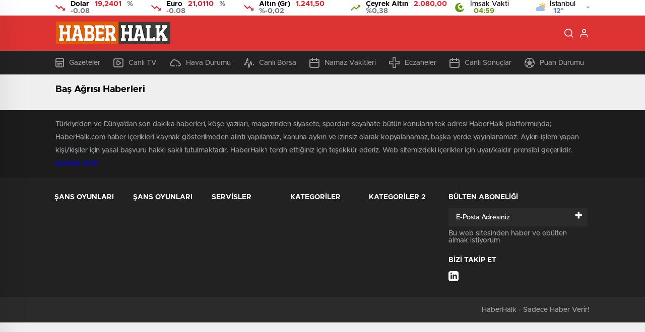

--- FILE ---
content_type: text/html; charset=UTF-8
request_url: https://haberhalk.com/e/bas-agrisi/
body_size: 16367
content:
<!doctype html><html lang="tr" itemscope="" itemtype="https://schema.org/Organization"><head><meta http-equiv="Content-Type" content="text/html; charset=utf-8" /><meta name="viewport" content="width=device-width, initial-scale=1.0, maximum-scale=1.0, user-scalable=no" /><meta name='robots' content='index, follow, max-image-preview:large, max-snippet:-1, max-video-preview:-1' /><title>Baş Ağrısı ile İlgili Haberler - Haber Halk</title><link rel="canonical" href="https://haberhalk.com/e/bas-agrisi/" /><meta property="og:locale" content="tr_TR" /><meta property="og:type" content="article" /><meta property="og:title" content="Baş Ağrısı ile İlgili Haberler - Haber Halk" /><meta property="og:url" content="https://haberhalk.com/e/bas-agrisi/" /><meta property="og:site_name" content="Haber Halk" /><meta name="twitter:card" content="summary_large_image" /> <script type="application/ld+json" class="yoast-schema-graph">{"@context":"https://schema.org","@graph":[{"@type":"CollectionPage","@id":"https://haberhalk.com/e/bas-agrisi/","url":"https://haberhalk.com/e/bas-agrisi/","name":"Baş Ağrısı ile İlgili Haberler - Haber Halk","isPartOf":{"@id":"https://haberhalk.com/#website"},"inLanguage":"tr"},{"@type":"WebSite","@id":"https://haberhalk.com/#website","url":"https://haberhalk.com/","name":"Haber Halk","description":"Güvenilir Haberin Adresi!","publisher":{"@id":"https://haberhalk.com/#organization"},"potentialAction":[{"@type":"SearchAction","target":{"@type":"EntryPoint","urlTemplate":"https://haberhalk.com/?s={search_term_string}"},"query-input":"required name=search_term_string"}],"inLanguage":"tr"},{"@type":"Organization","@id":"https://haberhalk.com/#organization","name":"Haber Halk","url":"https://haberhalk.com/","logo":{"@type":"ImageObject","inLanguage":"tr","@id":"https://haberhalk.com/#/schema/logo/image/","url":"https://haberhalk.com/wp-content/uploads/2020/01/logo.png","contentUrl":"https://haberhalk.com/wp-content/uploads/2020/01/logo.png","width":474,"height":171,"caption":"Haber Halk"},"image":{"@id":"https://haberhalk.com/#/schema/logo/image/"}}]}</script> <link rel='dns-prefetch' href='//stats.wp.com' /><link rel='dns-prefetch' href='//www.googletagservices.com' /><link rel='dns-prefetch' href='//www.googletagmanager.com' /><link rel='dns-prefetch' href='//pagead2.googlesyndication.com' /><link rel='dns-prefetch' href='//googleads.g.doubleclick.net' /><link rel='dns-prefetch' href='//www.google-analytics.com' /><link rel='dns-prefetch' href='//cdn.quilljs.com' /><link rel='dns-prefetch' href='//tpc.googlesyndication.com' /><link rel='dns-prefetch' href='//c0.wp.com' /><link rel="alternate" type="application/rss+xml" title="Haber Halk &raquo; Baş Ağrısı etiket beslemesi" href="https://haberhalk.com/e/bas-agrisi/feed/" /><link rel='stylesheet' id='mediaelement-css' href='https://c0.wp.com/c/6.4.1/wp-includes/js/mediaelement/mediaelementplayer-legacy.min.css' type='text/css' media='all' /><link rel='stylesheet' id='wp-mediaelement-css' href='https://c0.wp.com/c/6.4.1/wp-includes/js/mediaelement/wp-mediaelement.min.css' type='text/css' media='all' /><style id='classic-theme-styles-inline-css' type='text/css'>
/*! This file is auto-generated */
.wp-block-button__link{color:#fff;background-color:#32373c;border-radius:9999px;box-shadow:none;text-decoration:none;padding:calc(.667em + 2px) calc(1.333em + 2px);font-size:1.125em}.wp-block-file__button{background:#32373c;color:#fff;text-decoration:none}</style><style id='global-styles-inline-css' type='text/css'>body{--wp--preset--color--black:#000;--wp--preset--color--cyan-bluish-gray:#abb8c3;--wp--preset--color--white:#fff;--wp--preset--color--pale-pink:#f78da7;--wp--preset--color--vivid-red:#cf2e2e;--wp--preset--color--luminous-vivid-orange:#ff6900;--wp--preset--color--luminous-vivid-amber:#fcb900;--wp--preset--color--light-green-cyan:#7bdcb5;--wp--preset--color--vivid-green-cyan:#00d084;--wp--preset--color--pale-cyan-blue:#8ed1fc;--wp--preset--color--vivid-cyan-blue:#0693e3;--wp--preset--color--vivid-purple:#9b51e0;--wp--preset--gradient--vivid-cyan-blue-to-vivid-purple:linear-gradient(135deg,rgba(6,147,227,1) 0%,rgb(155,81,224) 100%);--wp--preset--gradient--light-green-cyan-to-vivid-green-cyan:linear-gradient(135deg,rgb(122,220,180) 0%,rgb(0,208,130) 100%);--wp--preset--gradient--luminous-vivid-amber-to-luminous-vivid-orange:linear-gradient(135deg,rgba(252,185,0,1) 0%,rgba(255,105,0,1) 100%);--wp--preset--gradient--luminous-vivid-orange-to-vivid-red:linear-gradient(135deg,rgba(255,105,0,1) 0%,rgb(207,46,46) 100%);--wp--preset--gradient--very-light-gray-to-cyan-bluish-gray:linear-gradient(135deg,rgb(238,238,238) 0%,rgb(169,184,195) 100%);--wp--preset--gradient--cool-to-warm-spectrum:linear-gradient(135deg,rgb(74,234,220) 0%,rgb(151,120,209) 20%,rgb(207,42,186) 40%,rgb(238,44,130) 60%,rgb(251,105,98) 80%,rgb(254,248,76) 100%);--wp--preset--gradient--blush-light-purple:linear-gradient(135deg,rgb(255,206,236) 0%,rgb(152,150,240) 100%);--wp--preset--gradient--blush-bordeaux:linear-gradient(135deg,rgb(254,205,165) 0%,rgb(254,45,45) 50%,rgb(107,0,62) 100%);--wp--preset--gradient--luminous-dusk:linear-gradient(135deg,rgb(255,203,112) 0%,rgb(199,81,192) 50%,rgb(65,88,208) 100%);--wp--preset--gradient--pale-ocean:linear-gradient(135deg,rgb(255,245,203) 0%,rgb(182,227,212) 50%,rgb(51,167,181) 100%);--wp--preset--gradient--electric-grass:linear-gradient(135deg,rgb(202,248,128) 0%,rgb(113,206,126) 100%);--wp--preset--gradient--midnight:linear-gradient(135deg,rgb(2,3,129) 0%,rgb(40,116,252) 100%);--wp--preset--font-size--small:13px;--wp--preset--font-size--medium:20px;--wp--preset--font-size--large:36px;--wp--preset--font-size--x-large:42px;--wp--preset--spacing--20:.44rem;--wp--preset--spacing--30:.67rem;--wp--preset--spacing--40:1rem;--wp--preset--spacing--50:1.5rem;--wp--preset--spacing--60:2.25rem;--wp--preset--spacing--70:3.38rem;--wp--preset--spacing--80:5.06rem;--wp--preset--shadow--natural:6px 6px 9px rgba(0,0,0,.2);--wp--preset--shadow--deep:12px 12px 50px rgba(0,0,0,.4);--wp--preset--shadow--sharp:6px 6px 0 rgba(0,0,0,.2);--wp--preset--shadow--outlined:6px 6px 0 -3px rgba(255,255,255,1),6px 6px rgba(0,0,0,1);--wp--preset--shadow--crisp:6px 6px 0 rgba(0,0,0,1)}:where(.is-layout-flex){gap:.5em}:where(.is-layout-grid){gap:.5em}body .is-layout-flow>.alignleft{float:left;margin-inline-start:0;margin-inline-end:2em}body .is-layout-flow>.alignright{float:right;margin-inline-start:2em;margin-inline-end:0}body .is-layout-flow>.aligncenter{margin-left:auto!important;margin-right:auto!important}body .is-layout-constrained>.alignleft{float:left;margin-inline-start:0;margin-inline-end:2em}body .is-layout-constrained>.alignright{float:right;margin-inline-start:2em;margin-inline-end:0}body .is-layout-constrained>.aligncenter{margin-left:auto!important;margin-right:auto!important}body .is-layout-constrained>:where(:not(.alignleft):not(.alignright):not(.alignfull)){max-width:var(--wp--style--global--content-size);margin-left:auto!important;margin-right:auto!important}body .is-layout-constrained>.alignwide{max-width:var(--wp--style--global--wide-size)}body .is-layout-flex{display:flex}body .is-layout-flex{flex-wrap:wrap;align-items:center}body .is-layout-flex>*{margin:0}body .is-layout-grid{display:grid}body .is-layout-grid>*{margin:0}:where(.wp-block-columns.is-layout-flex){gap:2em}:where(.wp-block-columns.is-layout-grid){gap:2em}:where(.wp-block-post-template.is-layout-flex){gap:1.25em}:where(.wp-block-post-template.is-layout-grid){gap:1.25em}.has-black-color{color:var(--wp--preset--color--black)!important}.has-cyan-bluish-gray-color{color:var(--wp--preset--color--cyan-bluish-gray)!important}.has-white-color{color:var(--wp--preset--color--white)!important}.has-pale-pink-color{color:var(--wp--preset--color--pale-pink)!important}.has-vivid-red-color{color:var(--wp--preset--color--vivid-red)!important}.has-luminous-vivid-orange-color{color:var(--wp--preset--color--luminous-vivid-orange)!important}.has-luminous-vivid-amber-color{color:var(--wp--preset--color--luminous-vivid-amber)!important}.has-light-green-cyan-color{color:var(--wp--preset--color--light-green-cyan)!important}.has-vivid-green-cyan-color{color:var(--wp--preset--color--vivid-green-cyan)!important}.has-pale-cyan-blue-color{color:var(--wp--preset--color--pale-cyan-blue)!important}.has-vivid-cyan-blue-color{color:var(--wp--preset--color--vivid-cyan-blue)!important}.has-vivid-purple-color{color:var(--wp--preset--color--vivid-purple)!important}.has-black-background-color{background-color:var(--wp--preset--color--black)!important}.has-cyan-bluish-gray-background-color{background-color:var(--wp--preset--color--cyan-bluish-gray)!important}.has-white-background-color{background-color:var(--wp--preset--color--white)!important}.has-pale-pink-background-color{background-color:var(--wp--preset--color--pale-pink)!important}.has-vivid-red-background-color{background-color:var(--wp--preset--color--vivid-red)!important}.has-luminous-vivid-orange-background-color{background-color:var(--wp--preset--color--luminous-vivid-orange)!important}.has-luminous-vivid-amber-background-color{background-color:var(--wp--preset--color--luminous-vivid-amber)!important}.has-light-green-cyan-background-color{background-color:var(--wp--preset--color--light-green-cyan)!important}.has-vivid-green-cyan-background-color{background-color:var(--wp--preset--color--vivid-green-cyan)!important}.has-pale-cyan-blue-background-color{background-color:var(--wp--preset--color--pale-cyan-blue)!important}.has-vivid-cyan-blue-background-color{background-color:var(--wp--preset--color--vivid-cyan-blue)!important}.has-vivid-purple-background-color{background-color:var(--wp--preset--color--vivid-purple)!important}.has-black-border-color{border-color:var(--wp--preset--color--black)!important}.has-cyan-bluish-gray-border-color{border-color:var(--wp--preset--color--cyan-bluish-gray)!important}.has-white-border-color{border-color:var(--wp--preset--color--white)!important}.has-pale-pink-border-color{border-color:var(--wp--preset--color--pale-pink)!important}.has-vivid-red-border-color{border-color:var(--wp--preset--color--vivid-red)!important}.has-luminous-vivid-orange-border-color{border-color:var(--wp--preset--color--luminous-vivid-orange)!important}.has-luminous-vivid-amber-border-color{border-color:var(--wp--preset--color--luminous-vivid-amber)!important}.has-light-green-cyan-border-color{border-color:var(--wp--preset--color--light-green-cyan)!important}.has-vivid-green-cyan-border-color{border-color:var(--wp--preset--color--vivid-green-cyan)!important}.has-pale-cyan-blue-border-color{border-color:var(--wp--preset--color--pale-cyan-blue)!important}.has-vivid-cyan-blue-border-color{border-color:var(--wp--preset--color--vivid-cyan-blue)!important}.has-vivid-purple-border-color{border-color:var(--wp--preset--color--vivid-purple)!important}.has-vivid-cyan-blue-to-vivid-purple-gradient-background{background:var(--wp--preset--gradient--vivid-cyan-blue-to-vivid-purple)!important}.has-light-green-cyan-to-vivid-green-cyan-gradient-background{background:var(--wp--preset--gradient--light-green-cyan-to-vivid-green-cyan)!important}.has-luminous-vivid-amber-to-luminous-vivid-orange-gradient-background{background:var(--wp--preset--gradient--luminous-vivid-amber-to-luminous-vivid-orange)!important}.has-luminous-vivid-orange-to-vivid-red-gradient-background{background:var(--wp--preset--gradient--luminous-vivid-orange-to-vivid-red)!important}.has-very-light-gray-to-cyan-bluish-gray-gradient-background{background:var(--wp--preset--gradient--very-light-gray-to-cyan-bluish-gray)!important}.has-cool-to-warm-spectrum-gradient-background{background:var(--wp--preset--gradient--cool-to-warm-spectrum)!important}.has-blush-light-purple-gradient-background{background:var(--wp--preset--gradient--blush-light-purple)!important}.has-blush-bordeaux-gradient-background{background:var(--wp--preset--gradient--blush-bordeaux)!important}.has-luminous-dusk-gradient-background{background:var(--wp--preset--gradient--luminous-dusk)!important}.has-pale-ocean-gradient-background{background:var(--wp--preset--gradient--pale-ocean)!important}.has-electric-grass-gradient-background{background:var(--wp--preset--gradient--electric-grass)!important}.has-midnight-gradient-background{background:var(--wp--preset--gradient--midnight)!important}.has-small-font-size{font-size:var(--wp--preset--font-size--small)!important}.has-medium-font-size{font-size:var(--wp--preset--font-size--medium)!important}.has-large-font-size{font-size:var(--wp--preset--font-size--large)!important}.has-x-large-font-size{font-size:var(--wp--preset--font-size--x-large)!important}.wp-block-navigation a:where(:not(.wp-element-button)){color:inherit}:where(.wp-block-post-template.is-layout-flex){gap:1.25em}:where(.wp-block-post-template.is-layout-grid){gap:1.25em}:where(.wp-block-columns.is-layout-flex){gap:2em}:where(.wp-block-columns.is-layout-grid){gap:2em}.wp-block-pullquote{font-size:1.5em;line-height:1.6}</style><link rel='stylesheet' id='contact-form-7-css' href='https://haberhalk.com/wp-content/plugins/contact-form-7/includes/css/styles.css?ver=5.8.3' type='text/css' media='all' /><style id='rocket-lazyload-inline-css' type='text/css'>.rll-youtube-player{position:relative;padding-bottom:56.23%;height:0;overflow:hidden;max-width:100%}.rll-youtube-player iframe{position:absolute;top:0;left:0;width:100%;height:100%;z-index:100;background:0 0}.rll-youtube-player img{bottom:0;display:block;left:0;margin:auto;max-width:100%;width:100%;position:absolute;right:0;top:0;border:none;height:auto;cursor:pointer;-webkit-transition:.4s all;-moz-transition:.4s all;transition:.4s all}.rll-youtube-player img:hover{-webkit-filter:brightness(75%)}.rll-youtube-player .play{height:72px;width:72px;left:50%;top:50%;margin-left:-36px;margin-top:-36px;position:absolute;background:url(https://haberhalk.com/wp-content/plugins/wp-rocket/assets/img/youtube.png) no-repeat;cursor:pointer}</style><link rel='stylesheet' id='jetpack_css-css' href='https://c0.wp.com/p/jetpack/12.8.1/css/jetpack.css' type='text/css' media='all' /> <script type="1e682c730fc4241129ec55f8-text/javascript" src="https://c0.wp.com/c/6.4.1/wp-includes/js/jquery/jquery.min.js" id="jquery-core-js"></script> <script type="1e682c730fc4241129ec55f8-text/javascript" src="https://c0.wp.com/c/6.4.1/wp-includes/js/jquery/jquery-migrate.min.js" id="jquery-migrate-js"></script> <script type="1e682c730fc4241129ec55f8-text/javascript" id="jquery-js-after">/* <![CDATA[ */ var $ = jQuery.noConflict(); /* ]]> */</script> <link rel="https://api.w.org/" href="https://haberhalk.com/wp-json/" /><link rel="alternate" type="application/json" href="https://haberhalk.com/wp-json/wp/v2/tags/7271" /><link rel="EditURI" type="application/rsd+xml" title="RSD" href="https://haberhalk.com/xmlrpc.php?rsd" /><style>img#wpstats{display:none}</style><noscript><style id="rocket-lazyload-nojs-css">.rll-youtube-player,[data-lazy-src]{display:none!important}</style></noscript><link rel="stylesheet" href="https://haberhalk.com/wp-content/themes/birhaber/Css/styles.css?v=3.1" />  <script async src="https://www.googletagmanager.com/gtag/js?id=UA-155235732-1" type="1e682c730fc4241129ec55f8-text/javascript"></script> <script type="1e682c730fc4241129ec55f8-text/javascript">window.dataLayer = window.dataLayer || [];
  function gtag(){dataLayer.push(arguments);}
  gtag('js', new Date());

  gtag('config', 'UA-155235732-1');</script> <meta name="yandex-verification" content="869434da2382bdff" /> <script data-ad-client="ca-pub-8282733922874607" async src="https://pagead2.googlesyndication.com/pagead/js/adsbygoogle.js" type="1e682c730fc4241129ec55f8-text/javascript"></script> <link rel="Shortcut Icon" href="https://haberhalk.com/favicon.ico" type="image/x-icon"><link rel="stylesheet" href="https://haberhalk.com/wp-content/themes/birhaber/Css/owl.carousel.min.css"><link rel="stylesheet" href="https://haberhalk.com/wp-content/themes/birhaber/Css/theme_style.css"><link rel="stylesheet" href="https://haberhalk.com/wp-content/themes/birhaber/Css/swiper.css"><style>.four-manset #owl-four-manset a strong{text-transform:uppercase}#owl-mainSlide a strong,.lastmin-slider a h2,.four-manset #owl-four-manset a strong,.ops-in h3{text-transform:uppercase}.newsBox2>i{background:#2b2b2b;opacity:.7}.header-middle{background-color:#d33}.header-middle{border-top:1px solid #eee}.videoNewsBox ul li a strong:hover,.newsBox:hover>strong,.newsBox>strong:hover{color:#2b2b2b}.pageWrapper .pageMainWrap .contentWrap .pageNav ul li.active a:before,.pageWrapper .pageMainWrap .contentWrap .wideArea .contactForm .submit,.tag,[data-tooltip]:before,#profile .top>div>div>div>p span,#profile .top>div .award li a,#profile .bottom .left .tab .tabMenu>li.active,#profile .bottom .left .tab .tabContent ul li a p em b,#profile .bottom .left .tab .tabContent .more a,.numberSlider .nav>div:hover,#profile .bottom .left .tab .tabContent ul li a p em b:before,.img-col:hover .cover-btn,.ayarlarkaydet:hover,.kolexit p,.more:hover img,.form-switch.active,a.other-text,.to-top{background:#2b2b2b!important}#profileEdit>div>div:first-child ul li a:hover,#profileEdit>div>div:first-child ul li a.active,.authorBox ul li a strong,#home>.bottom>.left .twoLineNews>div>div>div>div>div>div a strong:hover{color:#2b2b2b}.sirrl svg.titledot rect,.set-in-right .titledot rect{fill:#2b2b2b}footer .center>div .bulletin .form input{background:#2b2b2b}footer .center>div .bulletin .form button{background:#2b2b2b}.fixtureBox .top>div ul li.active,.fixtureBox .bottom>div .t table tr td.center ul li time,.fixtureBox .bottom>div .h>div{background:#2b2b2b}.fixtureBox .bottom>div .t table tr td:last-child a,.ydl-other ul li a h2,.yr-in a span,.yr-in a:hover p,.datepicker-panel>ul>li[data-view="month current"],.datepicker-panel>ul>li[data-view="year current"]{color:#2b2b2b}.yinl-left b,.set-top-text p b,.flex-times.flex-start a:hover,.yinl-right a:hover{color:#2b2b2b!important}#newsSend>.content>div .row>div:first-child form .category ul li a.active,.sinl-top figure{border-color:#2b2b2b!important}.pageWrapper .pageBread ul li:last-child a,.pageWrapper .pageMainWrap .contentWrap .wideArea .contactForm .submit,.pageWrapper .pageMainWrap .contentWrap .pageNav ul li.active a:before,.pageWrapper .pageMainWrap .contentWrap .pageNav ul li>a:before,.videonews .ntitle h3:before,.videonews li figure span,.videonews li:hover{background:#2b2b2b}#profile .top:before{background:url(https://haberhalk.com/wp-content/themes/birhaber/img/profileTop.png) no-repeat;background-size:100% 211px}@media screen and (max-width:881px){.four-manset #owl-four-manset a strong{text-transform:uppercase!important}}body{background-color:#efefef}.lastmin-slider .owl-dots button.active:after{border-color:transparent transparent #efefef}.left .more a,.mainSlide .owl-dots button.active,.panel-slider .owl-dots button.active,.panel-slider .owl-nav .owl-prev:hover,.panel-slider .owl-nav .owl-next:hover,.ntitle h3:before,.sticky-bread,.datepicker-panel>ul>li.picked{background-color:#2b2b2b!important}.four-manset-pagination ul li.active:before,.four-manset-pagination ul li:hover:before{border-color:#2b2b2b}.videoNewsBox ul li a strong:hover,.newsBox:hover>strong,.newsBox>strong:hover,#newsRead .bottom .left .detail p strong{color:#2b2b2b}#newsRead .bottom .left .tags ul li:hover,span.icon-border-count #home>.bottom>.left .twoLineNews>div>div>div>div>div>div a:hover strong,.sixNews .right .newsBox2>span:hover strong{color:#2b2b2b}.sixNews .left div:not(:first-child) .newsBox2>span:hover strong{color:#2b2b2b}.owl-yazarlar-in a:hover h2,.owl-yazarlar-in a:hover h5{color:#2b2b2b}.hm-in-left nav ul li a{color:#fff}.hm-in-right ul li a svg path,.hm-in-right ul li a svg circle,.hm-in-right ul li a{stroke:#fff}.hm-in-right ul li a:hover span{background-color:#222}.hm-in-right ul li a.hamburger svg path{stroke:none!important;fill:#fff}.hm-in-right ul li a span{background-color:#fff}.hm-in-right ul li a{border-color:#fff}.header-bottom{background-color:#222}.header-bottom ul a,.header-bottom ul svg path,.header-bottom ul svg rect{color:#999;fill:#999}.header-bottom ul a:hover,.header-bottom ul a.active{color:#fff}.header-bottom ul a:hover svg path,.header-bottom ul a:hover svg rect{fill:#fff}.sondakika.son-flash:after,.sondakika.son-flash:before{border-color:transparent transparent #fff}.sondakika.son-flash,.sondakika.son-flash:after{background-color:#c90914}.sondakika.son-flash span{color:#fff}.sondakika:after,.sondakika:before{border-color:transparent transparent #fdca49}.sondakika,.sondakika:after{background-color:#222}.sondakika span{color:#fdca49}.fn-in-right a:hover,.tyi-in-right h5:hover,.tyi-in-bottom a:hover{color:#2b2b2b!important}.mainSlide .owl-nav button:hover,.manset4 .owl-dots button.active,.sliderhamburger:hover{background-color:#2b2b2b}.hmb-in-left ul li a:before{background-color:#fff}.header-middle-bottom,.header-middle2{background-color:#d33}.hmb-in-left ul li a,.hm2-in .hm2-right ul li a{color:#fff}.hm2-in .hm2-right ul li a svg path,.hm2-in .hm2-right ul li a svg rect{fill:#fff}.header-middle-bottom{border-color:#eee}.hmb-in-left ul li a:after{background-color:#eee}.new-header-gray{background-color:#222}.h4b-carousel a{color:#999}#owl-h4b .owl-nav button u{background-color:#fff}.h4b-carousel span{color:#fff}.h4b-carousel i,.h4b-carousel a{color:#999}.hour24 svg path{fill:#fff}.nhg-right ul li span,.nhg-right ul li p{color:#999}.cb-ver-head,.p-d-body .ss-top ul li.active,#newsRead .top .siteMap li strong,.p-d-body .ss-top ul li:hover,#newsRead .bottom .left .tags ul li:hover{background-color:#2b2b2b}.koleksiyonexit-in a.kolcikar{background-color:#2b2b2b!important}.takipettiklerim-in-right>a:hover{color:#2b2b2b!important}.db-in input:focus{color:#2b2b2b;border-color:#2b2b2b}.radio input:checked~.checkmark{background-color:#2b2b2b;border-color:#2b2b2b}.goldto-bottom a{background-color:#2b2b2b}.db-in input:focus::placeholder{color:#2b2b2b}.goldto-miktar input:focus{color:#2b2b2b;border-color:#2b2b2b}.goldto-miktar input:focus::placeholder{color:#2b2b2b}.goldto-bottom select:focus{border-color:#2b2b2b}</style></head><body data-rsssl=1 class=" mm-wrapper"><header><div class="header-top"><div class="container"><div class="ht-left"><div class="ht-left-in down"> <img src="data:image/svg+xml,%3Csvg%20xmlns='http://www.w3.org/2000/svg'%20viewBox='0%200%200%200'%3E%3C/svg%3E" alt="h" data-lazy-src="https://haberhalk.com/wp-content/themes/birhaber/img/icons/hdo.png"><noscript><img src="https://haberhalk.com/wp-content/themes/birhaber/img/icons/hdo.png" alt="h"></noscript> <span>Dolar <u>19,2401</u> <b>% -0.08</b> </span></div><div class="ht-left-in down"> <img src="data:image/svg+xml,%3Csvg%20xmlns='http://www.w3.org/2000/svg'%20viewBox='0%200%200%200'%3E%3C/svg%3E" alt="h" data-lazy-src="https://haberhalk.com/wp-content/themes/birhaber/img/icons/hdo.png"><noscript><img src="https://haberhalk.com/wp-content/themes/birhaber/img/icons/hdo.png" alt="h"></noscript> <span>Euro <u>21,0110</u> <b>% -0.08</b> </span></div><div class="ht-left-in down"> <img src="data:image/svg+xml,%3Csvg%20xmlns='http://www.w3.org/2000/svg'%20viewBox='0%200%200%200'%3E%3C/svg%3E" alt="h" data-lazy-src="https://haberhalk.com/wp-content/themes/birhaber/img/icons/hdo.png"><noscript><img src="https://haberhalk.com/wp-content/themes/birhaber/img/icons/hdo.png" alt="h"></noscript> <span>Altın (Gr) <u>1.241,50</u> <b>%-0,02</b> </span></div><div class="ht-left-in down"> <img src="data:image/svg+xml,%3Csvg%20xmlns='http://www.w3.org/2000/svg'%20viewBox='0%200%200%200'%3E%3C/svg%3E" alt="h" data-lazy-src="https://haberhalk.com/wp-content/themes/birhaber/img/icons/hup.png"><noscript><img src="https://haberhalk.com/wp-content/themes/birhaber/img/icons/hup.png" alt="h"></noscript> <span>Çeyrek Altın <u>2.080,00</u> <b>%0,38</b> </span></div></div><div class="ht-right"><div class="ht-right-in"> <img src="data:image/svg+xml,%3Csvg%20xmlns='http://www.w3.org/2000/svg'%20viewBox='0%200%200%200'%3E%3C/svg%3E" alt="a" data-lazy-src="https://haberhalk.com/wp-content/themes/birhaber/img/ramadan.png"><noscript><img src="https://haberhalk.com/wp-content/themes/birhaber/img/ramadan.png" alt="a"></noscript> <span>İmsak Vakti <b>04:59</b></span></div><div class="ht-right-in"><div class="weatherStatus"> <i class="parcali-az-bulutlu"></i> <span>İstanbul <b>12°</b></span></div> <svg xmlns="http://www.w3.org/2000/svg" xmlns:xlink="http://www.w3.org/1999/xlink" width="7" height="4" viewBox="0 0 7 4"> <defs> <image id="a" width="1" height="1" xlink:href="[data-uri]" /> </defs> <use transform="translate(3 3)" xlink:href="#a" /> <use transform="translate(2 2)" xlink:href="#a" /> <use transform="translate(3 2)" xlink:href="#a" /> <use transform="translate(4 2)" xlink:href="#a" /> <use transform="translate(5 1)" xlink:href="#a" /> <use transform="translate(4 1)" xlink:href="#a" /> <use transform="translate(3 1)" xlink:href="#a" /> <use transform="translate(2 1)" xlink:href="#a" /> <use transform="translate(1 1)" xlink:href="#a" /> <use xlink:href="#a" /> <use transform="translate(1)" xlink:href="#a" /> <use transform="translate(2)" xlink:href="#a" /> <use transform="translate(3)" xlink:href="#a" /> <use transform="translate(4)" xlink:href="#a" /> <use transform="translate(5)" xlink:href="#a" /> <use transform="translate(6)" xlink:href="#a" /> </svg><ul><li onclick="if (!window.__cfRLUnblockHandlers) return false; getWeather(1)" data-cf-modified-1e682c730fc4241129ec55f8-="">Adana</li><li onclick="if (!window.__cfRLUnblockHandlers) return false; getWeather(2)" data-cf-modified-1e682c730fc4241129ec55f8-="">Adıyaman</li><li onclick="if (!window.__cfRLUnblockHandlers) return false; getWeather(3)" data-cf-modified-1e682c730fc4241129ec55f8-="">Afyonkarahisar</li><li onclick="if (!window.__cfRLUnblockHandlers) return false; getWeather(4)" data-cf-modified-1e682c730fc4241129ec55f8-="">Ağrı</li><li onclick="if (!window.__cfRLUnblockHandlers) return false; getWeather(5)" data-cf-modified-1e682c730fc4241129ec55f8-="">Amasya</li><li onclick="if (!window.__cfRLUnblockHandlers) return false; getWeather(6)" data-cf-modified-1e682c730fc4241129ec55f8-="">Ankara</li><li onclick="if (!window.__cfRLUnblockHandlers) return false; getWeather(7)" data-cf-modified-1e682c730fc4241129ec55f8-="">Antalya</li><li onclick="if (!window.__cfRLUnblockHandlers) return false; getWeather(8)" data-cf-modified-1e682c730fc4241129ec55f8-="">Artvin</li><li onclick="if (!window.__cfRLUnblockHandlers) return false; getWeather(9)" data-cf-modified-1e682c730fc4241129ec55f8-="">Aydın</li><li onclick="if (!window.__cfRLUnblockHandlers) return false; getWeather(10)" data-cf-modified-1e682c730fc4241129ec55f8-="">Balıkesir</li><li onclick="if (!window.__cfRLUnblockHandlers) return false; getWeather(11)" data-cf-modified-1e682c730fc4241129ec55f8-="">Bilecik</li><li onclick="if (!window.__cfRLUnblockHandlers) return false; getWeather(12)" data-cf-modified-1e682c730fc4241129ec55f8-="">Bingöl</li><li onclick="if (!window.__cfRLUnblockHandlers) return false; getWeather(13)" data-cf-modified-1e682c730fc4241129ec55f8-="">Bitlis</li><li onclick="if (!window.__cfRLUnblockHandlers) return false; getWeather(14)" data-cf-modified-1e682c730fc4241129ec55f8-="">Bolu</li><li onclick="if (!window.__cfRLUnblockHandlers) return false; getWeather(15)" data-cf-modified-1e682c730fc4241129ec55f8-="">Burdur</li><li onclick="if (!window.__cfRLUnblockHandlers) return false; getWeather(16)" data-cf-modified-1e682c730fc4241129ec55f8-="">Bursa</li><li onclick="if (!window.__cfRLUnblockHandlers) return false; getWeather(17)" data-cf-modified-1e682c730fc4241129ec55f8-="">Çanakkale</li><li onclick="if (!window.__cfRLUnblockHandlers) return false; getWeather(18)" data-cf-modified-1e682c730fc4241129ec55f8-="">Çankırı</li><li onclick="if (!window.__cfRLUnblockHandlers) return false; getWeather(19)" data-cf-modified-1e682c730fc4241129ec55f8-="">Çorum</li><li onclick="if (!window.__cfRLUnblockHandlers) return false; getWeather(20)" data-cf-modified-1e682c730fc4241129ec55f8-="">Denizli</li><li onclick="if (!window.__cfRLUnblockHandlers) return false; getWeather(21)" data-cf-modified-1e682c730fc4241129ec55f8-="">Diyarbakır</li><li onclick="if (!window.__cfRLUnblockHandlers) return false; getWeather(22)" data-cf-modified-1e682c730fc4241129ec55f8-="">Edirne</li><li onclick="if (!window.__cfRLUnblockHandlers) return false; getWeather(23)" data-cf-modified-1e682c730fc4241129ec55f8-="">Elazığ</li><li onclick="if (!window.__cfRLUnblockHandlers) return false; getWeather(24)" data-cf-modified-1e682c730fc4241129ec55f8-="">Erzincan</li><li onclick="if (!window.__cfRLUnblockHandlers) return false; getWeather(25)" data-cf-modified-1e682c730fc4241129ec55f8-="">Erzurum</li><li onclick="if (!window.__cfRLUnblockHandlers) return false; getWeather(26)" data-cf-modified-1e682c730fc4241129ec55f8-="">Eskişehir</li><li onclick="if (!window.__cfRLUnblockHandlers) return false; getWeather(27)" data-cf-modified-1e682c730fc4241129ec55f8-="">Gaziantep</li><li onclick="if (!window.__cfRLUnblockHandlers) return false; getWeather(28)" data-cf-modified-1e682c730fc4241129ec55f8-="">Giresun</li><li onclick="if (!window.__cfRLUnblockHandlers) return false; getWeather(29)" data-cf-modified-1e682c730fc4241129ec55f8-="">Gümüşhane</li><li onclick="if (!window.__cfRLUnblockHandlers) return false; getWeather(30)" data-cf-modified-1e682c730fc4241129ec55f8-="">Hakkâri</li><li onclick="if (!window.__cfRLUnblockHandlers) return false; getWeather(31)" data-cf-modified-1e682c730fc4241129ec55f8-="">Hatay</li><li onclick="if (!window.__cfRLUnblockHandlers) return false; getWeather(32)" data-cf-modified-1e682c730fc4241129ec55f8-="">Isparta</li><li onclick="if (!window.__cfRLUnblockHandlers) return false; getWeather(33)" data-cf-modified-1e682c730fc4241129ec55f8-="">Mersin</li><li onclick="if (!window.__cfRLUnblockHandlers) return false; getWeather(34)" data-cf-modified-1e682c730fc4241129ec55f8-="">istanbul</li><li onclick="if (!window.__cfRLUnblockHandlers) return false; getWeather(35)" data-cf-modified-1e682c730fc4241129ec55f8-="">izmir</li><li onclick="if (!window.__cfRLUnblockHandlers) return false; getWeather(36)" data-cf-modified-1e682c730fc4241129ec55f8-="">Kars</li><li onclick="if (!window.__cfRLUnblockHandlers) return false; getWeather(37)" data-cf-modified-1e682c730fc4241129ec55f8-="">Kastamonu</li><li onclick="if (!window.__cfRLUnblockHandlers) return false; getWeather(38)" data-cf-modified-1e682c730fc4241129ec55f8-="">Kayseri</li><li onclick="if (!window.__cfRLUnblockHandlers) return false; getWeather(39)" data-cf-modified-1e682c730fc4241129ec55f8-="">Kırklareli</li><li onclick="if (!window.__cfRLUnblockHandlers) return false; getWeather(40)" data-cf-modified-1e682c730fc4241129ec55f8-="">Kırşehir</li><li onclick="if (!window.__cfRLUnblockHandlers) return false; getWeather(41)" data-cf-modified-1e682c730fc4241129ec55f8-="">Kocaeli</li><li onclick="if (!window.__cfRLUnblockHandlers) return false; getWeather(42)" data-cf-modified-1e682c730fc4241129ec55f8-="">Konya</li><li onclick="if (!window.__cfRLUnblockHandlers) return false; getWeather(43)" data-cf-modified-1e682c730fc4241129ec55f8-="">Kütahya</li><li onclick="if (!window.__cfRLUnblockHandlers) return false; getWeather(44)" data-cf-modified-1e682c730fc4241129ec55f8-="">Malatya</li><li onclick="if (!window.__cfRLUnblockHandlers) return false; getWeather(45)" data-cf-modified-1e682c730fc4241129ec55f8-="">Manisa</li><li onclick="if (!window.__cfRLUnblockHandlers) return false; getWeather(46)" data-cf-modified-1e682c730fc4241129ec55f8-="">Kahramanmaraş</li><li onclick="if (!window.__cfRLUnblockHandlers) return false; getWeather(47)" data-cf-modified-1e682c730fc4241129ec55f8-="">Mardin</li><li onclick="if (!window.__cfRLUnblockHandlers) return false; getWeather(48)" data-cf-modified-1e682c730fc4241129ec55f8-="">Muğla</li><li onclick="if (!window.__cfRLUnblockHandlers) return false; getWeather(49)" data-cf-modified-1e682c730fc4241129ec55f8-="">Muş</li><li onclick="if (!window.__cfRLUnblockHandlers) return false; getWeather(50)" data-cf-modified-1e682c730fc4241129ec55f8-="">Nevşehir</li><li onclick="if (!window.__cfRLUnblockHandlers) return false; getWeather(51)" data-cf-modified-1e682c730fc4241129ec55f8-="">Niğde</li><li onclick="if (!window.__cfRLUnblockHandlers) return false; getWeather(52)" data-cf-modified-1e682c730fc4241129ec55f8-="">Ordu</li><li onclick="if (!window.__cfRLUnblockHandlers) return false; getWeather(53)" data-cf-modified-1e682c730fc4241129ec55f8-="">Rize</li><li onclick="if (!window.__cfRLUnblockHandlers) return false; getWeather(54)" data-cf-modified-1e682c730fc4241129ec55f8-="">Sakarya</li><li onclick="if (!window.__cfRLUnblockHandlers) return false; getWeather(55)" data-cf-modified-1e682c730fc4241129ec55f8-="">Samsun</li><li onclick="if (!window.__cfRLUnblockHandlers) return false; getWeather(56)" data-cf-modified-1e682c730fc4241129ec55f8-="">Siirt</li><li onclick="if (!window.__cfRLUnblockHandlers) return false; getWeather(57)" data-cf-modified-1e682c730fc4241129ec55f8-="">Sinop</li><li onclick="if (!window.__cfRLUnblockHandlers) return false; getWeather(58)" data-cf-modified-1e682c730fc4241129ec55f8-="">Sivas</li><li onclick="if (!window.__cfRLUnblockHandlers) return false; getWeather(59)" data-cf-modified-1e682c730fc4241129ec55f8-="">Tekirdağ</li><li onclick="if (!window.__cfRLUnblockHandlers) return false; getWeather(60)" data-cf-modified-1e682c730fc4241129ec55f8-="">Tokat</li><li onclick="if (!window.__cfRLUnblockHandlers) return false; getWeather(61)" data-cf-modified-1e682c730fc4241129ec55f8-="">Trabzon</li><li onclick="if (!window.__cfRLUnblockHandlers) return false; getWeather(62)" data-cf-modified-1e682c730fc4241129ec55f8-="">Tunceli</li><li onclick="if (!window.__cfRLUnblockHandlers) return false; getWeather(63)" data-cf-modified-1e682c730fc4241129ec55f8-="">Şanlıurfa</li><li onclick="if (!window.__cfRLUnblockHandlers) return false; getWeather(64)" data-cf-modified-1e682c730fc4241129ec55f8-="">Uşak</li><li onclick="if (!window.__cfRLUnblockHandlers) return false; getWeather(65)" data-cf-modified-1e682c730fc4241129ec55f8-="">Van</li><li onclick="if (!window.__cfRLUnblockHandlers) return false; getWeather(66)" data-cf-modified-1e682c730fc4241129ec55f8-="">Yozgat</li><li onclick="if (!window.__cfRLUnblockHandlers) return false; getWeather(67)" data-cf-modified-1e682c730fc4241129ec55f8-="">Zonguldak</li><li onclick="if (!window.__cfRLUnblockHandlers) return false; getWeather(68)" data-cf-modified-1e682c730fc4241129ec55f8-="">Aksaray</li><li onclick="if (!window.__cfRLUnblockHandlers) return false; getWeather(69)" data-cf-modified-1e682c730fc4241129ec55f8-="">Bayburt</li><li onclick="if (!window.__cfRLUnblockHandlers) return false; getWeather(70)" data-cf-modified-1e682c730fc4241129ec55f8-="">Karaman</li><li onclick="if (!window.__cfRLUnblockHandlers) return false; getWeather(71)" data-cf-modified-1e682c730fc4241129ec55f8-="">Kırıkkale</li><li onclick="if (!window.__cfRLUnblockHandlers) return false; getWeather(72)" data-cf-modified-1e682c730fc4241129ec55f8-="">Batman</li><li onclick="if (!window.__cfRLUnblockHandlers) return false; getWeather(73)" data-cf-modified-1e682c730fc4241129ec55f8-="">Şırnak</li><li onclick="if (!window.__cfRLUnblockHandlers) return false; getWeather(74)" data-cf-modified-1e682c730fc4241129ec55f8-="">Bartın</li><li onclick="if (!window.__cfRLUnblockHandlers) return false; getWeather(75)" data-cf-modified-1e682c730fc4241129ec55f8-="">Ardahan</li><li onclick="if (!window.__cfRLUnblockHandlers) return false; getWeather(76)" data-cf-modified-1e682c730fc4241129ec55f8-="">Iğdır</li><li onclick="if (!window.__cfRLUnblockHandlers) return false; getWeather(77)" data-cf-modified-1e682c730fc4241129ec55f8-="">Yalova</li><li onclick="if (!window.__cfRLUnblockHandlers) return false; getWeather(78)" data-cf-modified-1e682c730fc4241129ec55f8-="">Karabük</li><li onclick="if (!window.__cfRLUnblockHandlers) return false; getWeather(79)" data-cf-modified-1e682c730fc4241129ec55f8-="">Kilis</li><li onclick="if (!window.__cfRLUnblockHandlers) return false; getWeather(80)" data-cf-modified-1e682c730fc4241129ec55f8-="">Osmaniye</li><li onclick="if (!window.__cfRLUnblockHandlers) return false; getWeather(81)" data-cf-modified-1e682c730fc4241129ec55f8-="">Düzce</li></ul></div></div></div></div><div class="header-middle"><div class="header-search-form"><div class="container"><div class="hsf-in"><form class="" action="https://haberhalk.com/" method="get"> <input type="text" name="s" placeholder="Ne aramak istersiniz?"><div class="s-close"> <svg width="12" height="12" version="1.1" id="Capa_1" xmlns="https://www.w3.org/2000/svg" xmlns:xlink="https://www.w3.org/1999/xlink" x="0px" y="0px" viewBox="0 0 47.971 47.971" style="enable-background:new 0 0 47.971 47.971;" xml:space="preserve"> <g> <path d="M28.228,23.986L47.092,5.122c1.172-1.171,1.172-3.071,0-4.242c-1.172-1.172-3.07-1.172-4.242,0L23.986,19.744L5.121,0.88 c-1.172-1.172-3.07-1.172-4.242,0c-1.172,1.171-1.172,3.071,0,4.242l18.865,18.864L0.879,42.85c-1.172,1.171-1.172,3.071,0,4.242 C1.465,47.677,2.233,47.97,3,47.97s1.535-0.293,2.121-0.879l18.865-18.864L42.85,47.091c0.586,0.586,1.354,0.879,2.121,0.879 s1.535-0.293,2.121-0.879c1.172-1.171,1.172-3.071,0-4.242L28.228,23.986z" fill="#222"></path> </g> <g> </g> <g> </g> <g> </g> <g> </g> <g> </g> <g> </g> <g> </g> <g> </g> <g> </g> <g> </g> <g> </g> <g> </g> <g> </g> <g> </g> <g> </g> </svg></div></form></div></div></div><div class="container"><div class="hm-in"><div class="hm-in-left"><div id="logo"> <a href="https://haberhalk.com/" id="logo" class="mobile-gizle desktop-logo"><img src="data:image/svg+xml,%3Csvg%20xmlns='http://www.w3.org/2000/svg'%20viewBox='0%200%200%200'%3E%3C/svg%3E" class="logo-lzy" alt="Haber Halk" data-lazy-src="https://haberhalk.com/wp-content/uploads/2022/03/logo-retina-1.png"/><noscript><img src="https://haberhalk.com/wp-content/uploads/2022/03/logo-retina-1.png" class="logo-lzy" alt="Haber Halk"/></noscript></a> <a href="https://haberhalk.com/" class="des-gizle"><img src="data:image/svg+xml,%3Csvg%20xmlns='http://www.w3.org/2000/svg'%20viewBox='0%200%200%200'%3E%3C/svg%3E" class="logo-lzy" alt="Haber Halk" data-lazy-src="https://haberhalk.com/wp-content/uploads/2022/03/logo-retina-1.png"/><noscript><img src="https://haberhalk.com/wp-content/uploads/2022/03/logo-retina-1.png" class="logo-lzy" alt="Haber Halk"/></noscript> </a></div><nav></nav></div><div class="hm-in-right"><ul><li><a href="javascript:void(0);" class="header-search"> <svg xmlns="http://www.w3.org/2000/svg" width="18.016" height="18.016" viewBox="0 0 18.016 18.016"> <g id="search" transform="translate(-2.165 -2.165)" opacity="1"> <path id="Path_57211" data-name="Path 57211" d="M10,17a7,7,0,1,0-7-7A7,7,0,0,0,10,17Z" fill="none" stroke="#9D9DA8" stroke-linecap="round" stroke-linejoin="round" stroke-width="1.67"></path> <path id="Path_57212" data-name="Path 57212" d="M17,17l4,4" transform="translate(-2 -2)" fill="none" stroke="#9D9DA8" stroke-linecap="round" stroke-linejoin="round" stroke-width="1.67"></path> </g> </svg> </a></li><li><a href="https://haberhalk.com"> <svg xmlns="http://www.w3.org/2000/svg" width="20" height="20" viewBox="0 0 20 20"> <g id="Profil-Icon" opacity="1"> <rect id="Area" width="20" height="20" fill="none" opacity="0"></rect> <g id="Icon" transform="translate(1.29 2.499)"> <path id="Path" d="M16.667,17.5V15.833A3.334,3.334,0,0,0,13.333,12.5H6.667a3.334,3.334,0,0,0-3.334,3.333V17.5" transform="translate(-1.29 -2.499)" fill="none" stroke="#9D9DA8" stroke-linecap="round" stroke-linejoin="round" stroke-width="1.667"></path> <circle id="Path-2" data-name="Path" cx="3.333" cy="3.333" r="3.333" transform="translate(5.377 0.001)" fill="none" stroke="#9D9DA8" stroke-linecap="round" stroke-linejoin="round" stroke-width="1.667"></circle> </g> </g> </svg> </a></li></ul></div></div></div></div><div class="header-bottom"><div class="container"><ul><li> <a href="https://haberhalk.com"> <svg xmlns="http://www.w3.org/2000/svg" width="17" height="19.004" viewBox="0 0 17 19.004"><path d="M722.777,134.032a3.789,3.789,0,0,1-3.777-3.8v-11.4a3.789,3.789,0,0,1,3.777-3.8h9.445a3.79,3.79,0,0,1,3.778,3.8v11.4a3.789,3.789,0,0,1-3.778,3.8Zm-1.888-3.8a1.9,1.9,0,0,0,1.888,1.9h9.445a1.9,1.9,0,0,0,1.889-1.9v-6.652H720.889Zm0-11.4v2.851h13.222v-2.851a1.9,1.9,0,0,0-1.889-1.9h-9.445A1.9,1.9,0,0,0,720.889,118.828Zm9.441,11.4v-1.9h1.89v1.9Zm-7.55,0v-1.9h5.67v1.9Zm0-2.85v-1.9h9.44v1.9Z" transform="translate(-719 -115.027)" fill="#999"/></svg> Gazeteler </a></li><li> <a href="https://haberhalk.com"> <svg xmlns="http://www.w3.org/2000/svg" width="20" height="18.005" viewBox="0 0 20 18.005"><path d="M1096,133.032a4,4,0,0,1-4-4v-10a4,4,0,0,1,4-4h12a4,4,0,0,1,4,4v10a4,4,0,0,1-4,4Zm-2-14v10a2,2,0,0,0,2,2h12a2,2,0,0,0,2-2v-10a2,2,0,0,0-2-2h-12A2,2,0,0,0,1094,119.028Zm4,7.411v-4.817a2.45,2.45,0,0,1,2.4-2.594,2.65,2.65,0,0,1,1.393.411l3.9,2.395a2.6,2.6,0,0,1,1.3,2.21,2.561,2.561,0,0,1-1.277,2.178l-3.932,2.4a2.651,2.651,0,0,1-1.386.4A2.449,2.449,0,0,1,1098,126.438Zm2-4.817v4.817c0,.374.157.592.4.592a.679.679,0,0,0,.347-.115l3.928-2.4a.522.522,0,0,0-.021-.971l-3.908-2.4a.687.687,0,0,0-.347-.115C1100.157,121.028,1100,121.245,1100,121.622Z" transform="translate(-1092 -115.027)" fill="#999"/></svg> Canlı TV </a></li><li> <a href="https://haberhalk.com"> <svg version="1.1" id="Capa_1" xmlns="http://www.w3.org/2000/svg" xmlns:xlink="http://www.w3.org/1999/xlink" x="0px" y="0px" width="22px" height="14px" viewBox="0 0 22 14" enable-background="new 0 0 22 14" xml:space="preserve"> <rect x="12" y="12" fill="#9A9FBF" width="2" height="2"/> <path fill="#999" d="M19.412,6.708c0-2.368-2.088-4.292-4.694-4.367C13.474,0.917,11.549,0,9.382,0 C5.771,0,2.826,2.542,2.609,5.748C1.059,6.479,0,7.938,0,9.624C0,12.041,2.172,14,4.853,14h2.084H10v-2H6.938H4.853 C3.28,12,2,10.935,2,9.624c0-0.85,0.56-1.642,1.461-2.066l1.063-0.502l0.08-1.173C4.752,3.706,6.851,2,9.382,2 c1.514,0,2.909,0.604,3.83,1.657l0.575,0.658L14.66,4.34c1.518,0.044,2.752,1.106,2.752,2.368v1.385l1.296,0.487 C19.493,8.875,20,9.514,20,10.208C20,10.651,20,12,17.794,12H17h-0.999v2H17h0.794C20.117,14,22,12.771,22,10.208 C22,8.631,20.932,7.279,19.412,6.708z"/> </svg> Hava Durumu </a></li><li> <a href="https://haberhalk.com"> <svg xmlns="http://www.w3.org/2000/svg" width="20.001" height="20.004" viewBox="0 0 20.001 20.004"><g transform="translate(-1353 -114.026)"><path d="M1363.909,134.03h-1.818v-.841l-1.1-7.343h1.839l.478,3.188,2.421-7.87v-.773h1.818v.782l1.818,5.584v1.819h-1.818v-.782l-.941-3.3-2.7,8.761v.772Zm-6.363-6.366H1353v-1.819h2.727l3.637-11.048v-.771h1.818v.841l.828,5.523h-1.738l-.053.319-.253-1.687-2.421,7.734v.908Z" fill="#9aa0be"/><rect width="1.82" height="1.82" transform="translate(1371.18 126.76)" fill="#9aa0be"/><rect width="1.82" height="1.82" transform="translate(1360.27 122.21)" fill="#9aa0be"/><path d="M1363.908,134.03h-1.817v-.841l-1.1-7.343h1.839l.478,3.188,2.421-7.87v-.773h1.818v.782l1.818,5.584v1.819h-1.818v-.782l-.941-3.3-2.7,8.761v.772h0Zm7.272-5.449V126.76H1373v1.821Zm-13.635-.916H1353v-1.819h2.727l3.637-11.048v-.771h1.818v.841l.829,5.523h-1.738l-.053.319-.253-1.687-2.421,7.734v.908h0Zm2.725-3.634v-1.82h1.82v1.82Z" fill="#999"/></g></svg> Canlı Borsa </a></li><li> <a href="https://haberhalk.com"> <svg xmlns="http://www.w3.org/2000/svg" width="20" height="20.002" viewBox="0 0 20 20.002"><path d="M1651,134.032a4,4,0,0,1-4-4v-10a4,4,0,0,1,4-4h1v-2h2v2h6v-2h2v2h1a4,4,0,0,1,4,4v10a4,4,0,0,1-4,4Zm-2-4a2,2,0,0,0,2,2h12a2,2,0,0,0,2-2v-6h-16Zm16-8v-2a2,2,0,0,0-2-2h-1v2h-2v-2h-6v2h-2v-2h-1a2,2,0,0,0-2,2v2Z" transform="translate(-1647 -114.03)" fill="#999"/></svg> Namaz Vakitleri </a></li><li> <a href="https://haberhalk.com"> <svg height="21" viewBox="0 0 512 512" width="21" xmlns="http://www.w3.org/2000/svg"><path d="m336 512h-160v-177h-176v-160h176v-175h160v175h176v160h-176zm-120-40h80v-177h176v-80h-176v-175h-80v175h-176v80h176zm0 0"/ fill="#999"></svg> Eczaneler </a></li><li> <a href="https://haberhalk.com"> <svg xmlns="http://www.w3.org/2000/svg" width="20" height="20.002" viewBox="0 0 20 20.002"><path d="M1651,134.032a4,4,0,0,1-4-4v-10a4,4,0,0,1,4-4h1v-2h2v2h6v-2h2v2h1a4,4,0,0,1,4,4v10a4,4,0,0,1-4,4Zm-2-4a2,2,0,0,0,2,2h12a2,2,0,0,0,2-2v-6h-16Zm16-8v-2a2,2,0,0,0-2-2h-1v2h-2v-2h-6v2h-2v-2h-1a2,2,0,0,0-2,2v2Z" transform="translate(-1647 -114.03)" fill="#999"/></svg> Canlı Sonuçlar </a></li><li> <a href="https://haberhalk.com"> <svg width="20" height="20" version="1.1" id="Capa_1" xmlns="http://www.w3.org/2000/svg" xmlns:xlink="http://www.w3.org/1999/xlink" x="0px" y="0px" viewBox="0 0 512 512" style="enable-background:new 0 0 512 512;" xml:space="preserve"> <g> <g> <path d="M256,0C114.848,0,0,114.848,0,256s114.848,256,256,256s256-114.848,256-256S397.152,0,256,0z M272.256,83.168 l65.824-35.392c36.448,14.432,68.256,38.08,92.448,68.16l-15.68,72.384l-50.208,24.608l-92.384-67.296V83.168z M174.464,47.584 l65.824,35.52v62.528l-92.32,67.296l-50.464-24.64l-15.68-72.832C106.08,85.44,137.952,61.92,174.464,47.584z M71.36,382.528 c-20.896-30.4-34.496-66.144-38.24-104.768l54.176-58.848l49.408,24.16l37.216,105.696l-31.456,37.696L71.36,382.528z M313.056,472.352C294.784,477.184,275.744,480,256,480c-23.872,0-46.848-3.84-68.448-10.784l-20.128-62.656L199.52,368h113.088 l31.52,37.312L313.056,472.352z M369.088,385.376l-30.944-36.64l37.728-105.664l49.184-24.096l53.856,58.816 c-3.232,33.312-13.952,64.384-30.24,91.872L369.088,385.376z"/ fill="#999"> </g></g><g></g><g></g><g></g><g></g><g></g><g></g><g></g><g></g><g></g><g></g><g></g><g></g><g></g><g></g><g></g></svg> Puan Durumu </a></li></ul></div></div></header><div class="hsf-overlay"></div><div class="left-menu "><div class="left-menu-header"><form class="newheadersearch" action="https://haberhalk.com/" method="get"> <a href="javascript:;" class="openSearch"> <img src="data:image/svg+xml,%3Csvg%20xmlns='http://www.w3.org/2000/svg'%20viewBox='0%200%200%200'%3E%3C/svg%3E" alt="a" data-lazy-src="https://haberhalk.com/wp-content/themes/birhaber/img/icons/searchsvg.png"><noscript><img src="https://haberhalk.com/wp-content/themes/birhaber/img/icons/searchsvg.png" alt="a"></noscript> </a> <input type="text" id="newheaderSearchInput" name="s" placeholder="Aramak içi tıklayın"></form> <i class="left-menu-off"><svg xmlns="http://www.w3.org/2000/svg" width="14" height="14"> <desc /> <g> <rect fill="none" id="canvas_background" height="402" width="582" y="-1" x="-1" /> </g> <g> <path fill="#222" id="Shape" d="m14,1.400002l-1.399994,-1.400002l-5.600006,5.599998l-5.600006,-5.599998l-1.399994,1.400002l5.600006,5.599998l-5.600006,5.599998l1.399994,1.400002l5.600006,-5.599998l5.600006,5.599998l1.399994,-1.400002l-5.600006,-5.599998l5.600006,-5.599998z" /> </g> </svg></i></div><div class="left-menu-body"><ul></ul></div></div><div class="left-menu-overlay"></div><div class="overlay"></div><style>.thumbSlider{margin-top:30px}.left>.left{float:inherit!important;margin-top:0px!important}.container .left .numberSlider{width:780px!important}header .bottom .standart>.left{padding-left:215px!important}.container div .left{padding-left:0px!important}#agenda h3{margin-bottom:12px}@media only screen and (max-width:1024px){#agenda>div .left .sixNews{padding:0 10px}}.newsBox>strong span{width:100%!important;font-size:15px!important}#agenda>div .left .sixNews>div:nth-child(1),#woman>div .left .sixNews>div:nth-child(1){padding-top:0}#agenda>div .left .sixNews>div:nth-child(2),#woman>div .left .sixNews>div:nth-child(2){padding-top:0}#agenda>div .left .sixNews>div:nth-child(3),#woman>div .left .sixNews>div:nth-child(3){padding-top:0}#agenda>div .left{flex:0 0 100%;max-width:100%;padding-right:0}#agenda>div .left .sixNews>div{flex:0 0 25%;max-width:25%}</style><div id="agenda" class="container"><div><div class="left"><h3>Baş Ağrısı Haberleri</h3><div class="sixNews loadArea"></div></div></div></div><style>body.newsSendOpen{padding-top:0px!important}footer .top{background:#1c1c1c}footer{background:#222}footer .bottom{background:#2b2b2b}#newsSend>.content>div .row>div:first-child>strong strong{color:#d33}#newsSend>.content>div .row>div:first-child form .category ul li a.active{background-color:#d33}#newsSend>.content>div .row>div:last-child .file span{background-color:#d33}.siteTitleMobil{color:}.siteTitle{color:}</style><div class="to-top"> <svg xmlns="http://www.w3.org/2000/svg" xmlns:xlink="http://www.w3.org/1999/xlink" width="12" height="12" version="1.1" id="Capa_1" x="0px" y="0px" viewBox="0 0 256 256" style="enable-background:new 0 0 256 256;" xml:space="preserve"> <g> <g style="&#10; fill: #fff;&#10;"> <polygon points="128,48.907 0,176.907 30.187,207.093 128,109.28 225.813,207.093 256,176.907 "/> </g> </g> <g> </g> <g> </g> <g> </g> <g> </g> <g> </g> <g> </g> <g> </g> <g> </g> <g> </g> <g> </g> <g> </g> <g> </g> <g> </g> <g> </g> <g> </g> </svg></div><footer><div class="top"><p class="container" style="line-height: 26px;"> Türkiye'den ve Dünya’dan son dakika haberleri, köşe yazıları, magazinden siyasete, spordan seyahate bütün konuların tek adresi HaberHalk platformunda; HaberHalk.com haber içerikleri kaynak gösterilmeden alıntı yapılamaz, kanuna aykırı ve izinsiz olarak kopyalanamaz, başka yerde yayınlanamaz. Aykırı işlem yapan kişi/kişiler için yasal başvuru hakkı saklı tutulmaktadır. HaberHalk'ı tercih ettiğiniz için teşekkür ederiz. Web sitemizdeki içerikler için uyar/kaldır prensibi geçerlidir. <a href="https://www.kokteyltarifi.com">Kokteyl Tarifi</a></p></div><div class="center container"><div><div class="menu"><div><div> <strong >ŞANS OYUNLARI</strong><ul></ul></div><div> <strong >ŞANS OYUNLARI</strong><ul></ul></div><div> <strong >SERVİSLER</strong><ul></ul></div><div> <strong >KATEGORİLER</strong><ul></ul></div><div> <strong >KATEGORİLER 2</strong><ul></ul></div></div></div><div class="bulletin"> <strong>BÜLTEN ABONELİĞİ</strong><div class="form"> <input type="text" class="emailSubscribe" placeholder="E-Posta Adresiniz"> <button type="button" onclick="if (!window.__cfRLUnblockHandlers) return false; subscribe();" data-cf-modified-1e682c730fc4241129ec55f8-="">+</button></div><p>Bu web sitesinden haber ve ebülten almak istiyorum</p> <strong>BİZİ TAKİP ET</strong><ul><li><a href="" target="_blank" rel="nofollow" class="icon-linkedin"></a></li></ul></div></div></div><div class="bottom"><div class="container"><div><p>HaberHalk - Sadece Haber Verir!</p></div></div></div></footer><style>.galleryDivider:before{content:'';display:block;width:100%!important;height:16px;background-image:url(https://haberhalk.com/wp-content/themes/birhaber/img/content-separatrix.webp);background-position:left top;background-repeat:repeat-x;background-size:8px}.galleryDivider{width:100%;max-width:100%!important;flex:100%!important;height:16px;padding:0}</style> <script type="1e682c730fc4241129ec55f8-text/javascript" src="https://haberhalk.com/wp-content/plugins/contact-form-7/includes/swv/js/index.js?ver=5.8.3" id="swv-js"></script> <script type="1e682c730fc4241129ec55f8-text/javascript" id="contact-form-7-js-extra">/* <![CDATA[ */ var wpcf7 = {"api":{"root":"https:\/\/haberhalk.com\/wp-json\/","namespace":"contact-form-7\/v1"},"cached":"1"}; /* ]]> */</script> <script type="1e682c730fc4241129ec55f8-text/javascript" src="https://haberhalk.com/wp-content/plugins/contact-form-7/includes/js/index.js?ver=5.8.3" id="contact-form-7-js"></script> <script type="1e682c730fc4241129ec55f8-text/javascript" src="https://haberhalk.com/wp-content/themes/birhaber/js/owl.carousel.min.js?ver=2.3.6" id="owl-js"></script> <script defer type="1e682c730fc4241129ec55f8-text/javascript" src="https://stats.wp.com/e-202347.js" id="jetpack-stats-js"></script> <script type="1e682c730fc4241129ec55f8-text/javascript" id="jetpack-stats-js-after">/* <![CDATA[ */ _stq = window._stq || [];
_stq.push([ "view", {v:'ext',blog:'173886790',post:'0',tz:'3',srv:'haberhalk.com',j:'1:12.8.1'} ]);
_stq.push([ "clickTrackerInit", "173886790", "0" ]); /* ]]> */</script> <script type="1e682c730fc4241129ec55f8-text/javascript">window.lazyLoadOptions={elements_selector:"img[data-lazy-src],.rocket-lazyload,iframe[data-lazy-src]",data_src:"lazy-src",data_srcset:"lazy-srcset",data_sizes:"lazy-sizes",class_loading:"lazyloading",class_loaded:"lazyloaded",threshold:300,callback_loaded:function(element){if(element.tagName==="IFRAME"&&element.dataset.rocketLazyload=="fitvidscompatible"){if(element.classList.contains("lazyloaded")){if(typeof window.jQuery!="undefined"){if(jQuery.fn.fitVids){jQuery(element).parent().fitVids()}}}}}};window.addEventListener('LazyLoad::Initialized',function(e){var lazyLoadInstance=e.detail.instance;if(window.MutationObserver){var observer=new MutationObserver(function(mutations){var image_count=0;var iframe_count=0;var rocketlazy_count=0;mutations.forEach(function(mutation){for(i=0;i<mutation.addedNodes.length;i++){if(typeof mutation.addedNodes[i].getElementsByTagName!=='function'){return}
if(typeof mutation.addedNodes[i].getElementsByClassName!=='function'){return}
images=mutation.addedNodes[i].getElementsByTagName('img');is_image=mutation.addedNodes[i].tagName=="IMG";iframes=mutation.addedNodes[i].getElementsByTagName('iframe');is_iframe=mutation.addedNodes[i].tagName=="IFRAME";rocket_lazy=mutation.addedNodes[i].getElementsByClassName('rocket-lazyload');image_count+=images.length;iframe_count+=iframes.length;rocketlazy_count+=rocket_lazy.length;if(is_image){image_count+=1}
if(is_iframe){iframe_count+=1}}});if(image_count>0||iframe_count>0||rocketlazy_count>0){lazyLoadInstance.update()}});var b=document.getElementsByTagName("body")[0];var config={childList:!0,subtree:!0};observer.observe(b,config)}},!1)</script><script data-no-minify="1" async src="https://haberhalk.com/wp-content/plugins/wp-rocket/assets/js/lazyload/16.1/lazyload.min.js" type="1e682c730fc4241129ec55f8-text/javascript"></script><script type="1e682c730fc4241129ec55f8-text/javascript">function lazyLoadThumb(e){var t='<img loading="lazy" data-lazy-src="https://i.ytimg.com/vi/ID/hqdefault.jpg" alt="" width="480" height="360"><noscript><img src="https://i.ytimg.com/vi/ID/hqdefault.jpg" alt="" width="480" height="360"></noscript>',a='<div class="play"></div>';return t.replace("ID",e)+a}function lazyLoadYoutubeIframe(){var e=document.createElement("iframe"),t="ID?autoplay=1";t+=0===this.dataset.query.length?'':'&'+this.dataset.query;e.setAttribute("src",t.replace("ID",this.dataset.src)),e.setAttribute("frameborder","0"),e.setAttribute("allowfullscreen","1"),e.setAttribute("allow", "accelerometer; autoplay; encrypted-media; gyroscope; picture-in-picture"),this.parentNode.replaceChild(e,this)}document.addEventListener("DOMContentLoaded",function(){var e,t,a=document.getElementsByClassName("rll-youtube-player");for(t=0;t<a.length;t++)e=document.createElement("div"),e.setAttribute("data-id",a[t].dataset.id),e.setAttribute("data-query", a[t].dataset.query),e.setAttribute("data-src", a[t].dataset.src),e.innerHTML=lazyLoadThumb(a[t].dataset.id),e.onclick=lazyLoadYoutubeIframe,a[t].appendChild(e)});</script> <script src="https://haberhalk.com/wp-content/themes/birhaber/js/swiper.js" type="1e682c730fc4241129ec55f8-text/javascript"></script> <script src="https://haberhalk.com/wp-content/themes/birhaber/js/swiper.config.js" type="1e682c730fc4241129ec55f8-text/javascript"></script> <script type="1e682c730fc4241129ec55f8-text/javascript">jQuery(document).ready(function(){

	$(".hm-in-right ul li a.uson").click(function(){

		if($(window).width() < 581){
		   if($(this).parent().find("ul.mobileexit").hasClass("active")){
		   $(this).parent().find("ul.mobileexit").removeClass("active");
		   }
			 else {
			  $(this).parent().find("ul.mobileexit").addClass("active");
			 }
		return false;
		   }
	});
	$(document).click(function(){
		$("ul.mobileexit").removeClass("active");
	});
   $(".kriploader").fadeOut(500);
  setTimeout(function(){   $(".kriploader").remove();
}, 1000);
});
    jQuery.event.special.touchstart =
        {
            setup: function (_, ns, handle) {
                if (ns.includes("noPreventDefault")) {
                    this.addEventListener("touchstart", handle, {passive: false});
                } else {
                    this.addEventListener("touchstart", handle, {passive: true});
                }
            }
        };
    $(".menu-item-has-children").click(function () {
        $(this).toggleClass("active");
    });


    $('#owll-sp').owlCarousel({
        margin: 0,
        nav: false,
        dots: true,
        loop: false,
        items: 1,
    });

    $('.owll-sp li a').hover(function () {
        var getlkk = $(this).parent().index();
        $("#owll-sp .owl-dots button:eq(" + getlkk + ")").click();
        $(".owll-sp li a").removeClass("active");
        $(".owll-sp li:eq(" + getlkk + ") a").addClass("active");
    }, function () {
    });

    $("#owll-sp").on('changed.owl.carousel', function (event) {
        $(".owll-sp li a").removeClass("active");
        var llsp = $("#owll-sp .owl-dot.active").index();
        $(".owll-sp li:eq(" + llsp + ") a").addClass("active");

    });
    $(".sondakika-shine").addClass("active");
    setInterval(function () {
        $(".sondakika").addClass("active");
        $(".sondakika-shine").removeClass("active");

        setTimeout(function () {
            $(".sondakika").addClass("active2");
            $(".sondakika").removeClass("active");
            $(".sondakika").addClass("active3");
            $(".sondakika-shine").removeClass("active");

        }, 350);
        setTimeout(function () {
            $(".sondakika").removeClass("active2");
            $(".sondakika").removeClass("active3");
            $(".sondakika-shine").addClass("active");

        }, 700);
    }, 5000);

    $("#owl-lastmin-slider").owlCarousel({
        items: 1,
        loop: false,
        margin: 0,
        nav: false,
        dots: true,
        autoplay: false,
        autoplayHoverPause: true,
        singleItem: true
    });
    $('#owl-lastmin-slider .owl-dots button').hover(function () {
        $(this).click();
    }, function () {
    });
    $("#owl-mainSlide,#owl-mainSlide2,#owl-mainSlide3,#owl-manset4,#owl-manset5").owlCarousel({
        items: 1,
        loop: false,
        margin: 0,
        nav: true,
        dots: true,
        autoplay: false,
        autoplayHoverPause: true,
        dotsSpeed: 100,

        navText: ["<img src='https://haberhalk.com/wp-content/themes/birhaber/img/newarrow.svg' /><img class='arrowhover' src='https://haberhalk.com/wp-content/themes/birhaber/img/newarrow2.svg' />", "<img src='https://haberhalk.com/wp-content/themes/birhaber/img/newarrow.svg' /><img class='arrowhover' src='https://haberhalk.com/wp-content/themes/birhaber/img/newarrow2.svg' />"]

    });
    $('#owl-mainSlide .owl-dots button,#owl-mainSlide2 .owl-dots button,#owl-mainSlide3 .owl-dots button,#owl-manset4 .owl-dots button,#owl-manset5 .owl-dots button').hover(function () {
        $(this).click();
    }, function () {
    });


    // yazarlar slider
    $('#owl-yazarlar').owlCarousel({
        margin: 15,
        nav: true,
        dots: false,
        loop: true,
        autoWidth: true,
        items: 4,
        navText: ["<img src='https://haberhalk.com/wp-content/themes/birhaber/img/yazarlar-left.png'>", "<img src='https://haberhalk.com/wp-content/themes/birhaber/img/yazarlar-right.png'>"]

    });


    $(".mb-scroll").on("touchstart touchend", function () {
        $(this).toggleClass("scs");
    })

    $(".header-search").click(function () {
        if ($(".header-search-form").hasClass("opened")) {
            $(".header-search-form").removeClass("opened");
            $(".hsf-overlay").removeClass("on");
        } else {
            $(".header-search-form").addClass("opened");
            $(".hsf-overlay").addClass("on");
        }
    });
    $(".s-close, .hsf-overlay").click(function () {
        $(".header-search-form").removeClass("opened");
        $(".hsf-overlay").removeClass("on");
    });

    $(".hamburger, .m-toggle").click(function () {
        if ($(".left-menu").hasClass("opened")) {
            $(".left-menu").removeClass("opened");
            $(".left-menu-overlay").removeClass("on");
        } else {
            $(".left-menu").addClass("opened");
            $(".left-menu-overlay").addClass("on");
        }
    });
    $(".left-menu-overlay, .left-menu-off").click(function () {
        $(".left-menu").removeClass("opened");
        $(".left-menu-overlay").removeClass("on");
    });
    $(".to-top").click(function () {
        $('html, body').animate({
            scrollTop: 0
        }, 800);
        return false;
    });
    var scrolllTop = $(".to-top");
    $(window).scroll(function () {

        var topPos = $(this).scrollTop();
        if (topPos > 300) {
            $(scrolllTop).addClass("active");

        } else {
            $(scrolllTop).removeClass("active");
        }
        if ($(window).scrollTop() >= 30) {
            $(".hmfix .header-middle").addClass("on");
            $(".hmfix .header-middle2").addClass("on");

        } else {
            $(".hmfix .header-middle").removeClass("on");
            $(".hmfix .header-middle2").removeClass("on");
        }
        var holderI = $(".lholder .leftr img").height();
        if ($(window).width() > 768) {


            if ($("div").hasClass("lcont") && $(window).scrollTop() > $(".lcont").offset().top - 20) {
                $(".lholder").css(
                    {
                        "position": "fixed",
                        "top": "10px"
                    }
                );

                                if ($(".header-middle2").hasClass("on")) {
                    $(".hmfix .lholder").css(
                        {
                            "position": "fixed",
                            "top": "73px"

                        }
                    );
                    $(".hmfix.customize-support .lholder").css(
                        {
                            "position": "fixed",
                            "top": "105px"
                        }
                    );

                } else {
                    $(".hmfix .lholder").css(
                        {
                            "position": "fixed",
                            "top": "80px"
                        }
                    );
                    $(".hmfix.customize-support .lholder").css(
                        {
                            "position": "fixed",
                            "top": "112px"
                        }
                    );

                }
                            } else {
                $(".lholder").css(
                    {
                        "position": "absolute",
                        "top": "20px"
                    }
                );
            }


        }

    });

    $(".policy .container>a.icon-times").click(function () {
        $(".policy").removeClass("active");
    });

    function closeSplash() {
        $(".splashAds").remove();
    }

    function validateEmail(email) {
        var re = /^(([^<>()\[\]\\.,;:\s@"]+(\.[^<>()\[\]\\.,;:\s@"]+)*)|(".+"))@((\[[0-9]{1,3}\.[0-9]{1,3}\.[0-9]{1,3}\.[0-9]{1,3}\])|(([a-zA-Z\-0-9]+\.)+[a-zA-Z]{2,}))$/;
        return re.test(String(email).toLowerCase());
    }

    function subscribe() {
        var email = $(".emailSubscribe").val();
        if (validateEmail(email)) {
            $.post("https://haberhalk.com/wp-admin/admin-ajax.php", {action: "subscribe_bulten", email: email})
                .done(function (data) {
                    data = data.replace(/(^[ \t]*\n)/gm, "");
                    if (data == "Ok") {
                        alert("Bülten aboneliğiniz kaydedilmiştir.");
                    } else if (data == "Same") {
                        alert("Zaten abonesiniz.");
                    } else if (data == "flood") {
                        alert("Üst üste işlem yapamazsınız.");
                    } else {
                        alert("Bir hata oluştu. Lütfen site yöneticisiyle iletişime geçin.");
                    }
                });
        } else {
            alert('Lütfen geçerli bir mail adresi giriniz.');
        }
    }

    $(".emailSubscribe").keypress(function (e) {
        if (e.which == 13) {
            subscribe();
        }
    });

    function getWeather(id) {
        $.get("https://haberhalk.com/wp-content/themes/birhaber/api/hava.php?id=" + id, function (data) {
              $(".weatherStatus").html(data);
        });
    }

function getWeatherSecond(id) {
    $.get("https://haberhalk.com/wp-content/themes/birhaber/api/hava.php?id=" + id + "&type=second", function (data) {
            $(".weatherStatus").html(data);
        });
}


    $(".ht-right-in").hover(function () {
        $(this).find("ul").addClass("active");

    }, function () {
        $(".ht-right-in ul").removeClass("active");

    });
    $(".ht-right-in ul li").click(function (e) {
        $(".ht-right-in ul").removeClass("active");
    });

    $('#owl-h4b').owlCarousel({
        items: 1,
        margin: 100,
        nav: true,
        dots: false,
        loop: false,
        rewind: true,
        autoplay: true,
        autoplayHoverPause: true,

        navText: ["<u></u>", "<u></u>"]
    });
    // PANEL SLİDER
    $("#owl-panel-slider").owlCarousel({
        items: 1,
        loop: false,
        margin: 0,
        nav: true,
        dots: true,
        autoplay: false,
        autoplayHoverPause: true
    });

    $('#owl-panel-slider .owl-dot').hover(function () {
        $(this).click();
    }, function () {
    });
    // ANA MANŞET SLİDER 4 SOL 4 SAĞ
    $("#owl-four-manset").owlCarousel({
        items: 1,
        loop: false,
        margin: 0,
        nav: true,
        dots: true,
        autoplay: true,
        autoplayTimeout: 3000,
        autoplayHoverPause: true,
        loop: true,
        navText: ["<i class='icon-angle-arrow-left'></i>", "<i class='icon-angle-arrow-right'></i>"]
    });

    $("#owl-four-manset").on('changed.owl.carousel', function (event) {
        $(".four-manset-pagination ul li").removeClass("active");
        $(".four-manset-pagination ul li:eq(" + $("#owl-four-manset .owl-dot.active").index() + ")").addClass("active");
    });

    $('.four-manset-pagination ul li').hover(function () {
        $(".four-manset-pagination ul li").removeClass("active");
        $(this).addClass("active");
        $("#owl-four-manset .owl-dot:eq(" + $(this).index() + ")").click();
    }, function () {
    });

    $('html, body').css('overflowX', 'hidden');
    (function ($) {
        $.fn.extend({
            rotaterator: function (options) {

                var defaults = {
                    fadeSpeed: 2000,
                    pauseSpeed: 1000,
                    child: null
                };

                var options = $.extend(defaults, options);

                return this.each(function () {
                    var o = options;
                    var obj = $(this);
                    var items = $(obj.children(), obj);
                    items.each(function () {
                        $(this).hide();
                    })
                    if (!o.child) {
                        var next = $(obj).children(':first');
                    } else {
                        var next = o.child;
                    }
                    $(next).fadeIn(o.fadeSpeed, function () {
                        $(next).delay(o.pauseSpeed).fadeOut(o.fadeSpeed, function () {
                            var next = $(this).next();
                            if (next.length == 0) {
                                next = $(obj).children(':first');
                            }
                            $(obj).rotaterator({child: next, fadeSpeed: o.fadeSpeed, pauseSpeed: o.pauseSpeed});
                        })
                    });
                });
            }
        });
    })(jQuery);

    $(document).ready(function () {
        $('.n-corona-right-left-out').rotaterator({fadeSpeed: 300, pauseSpeed: 3000});
    });</script> <script type="1e682c730fc4241129ec55f8-text/javascript">hesapla_altin2();
    hesapla_altin();

    $(document).ready(function () {
        $(document).click(function (e) {
            var altin_miktar = $(".altin_miktar").val();
            if (altin_miktar.length == 0) {
                $(".altin_miktar").val("1");
            }
        });

        $(".altin_miktar").on("click", function (e) {
            e.stopPropagation();
            var altin_miktar = $(this).val();

            if (altin_miktar == "1") {
                $(this).val("");
            }

        });
    });

    function hesapla_altin() {
        var nf = Intl.NumberFormat();
        var miktar = $(".threenews-out .altin_miktar").val();
        if (miktar) {
            miktar = miktar.replace(",", ".");
        }
        var altin_real = $(".threenews-out .altin_real").val();
        var buying_altin = {            gram_altin: 1241.50,             _ayar_bilezik: 1161.36,             ons_altin_usd: 2007.35,             altin_kg: 64200.00,             altin_euro_kg: 59509.00,             cumhuriyet_altini: 8295.00,             yarim_altin: 4160.00,             ceyrek_altin: 2080.00,             resat_altini: 8327.47,             kulplu_resat_altini: 8329.69,             _ayar_gram_altin: 1159.33,             _ayar_gram_altin: 906.30,             _ayar_gram_altin: 704.67,             ziynet_altin: 20484.98,             kapali_carsi_besli_altin: 41478.90,             gremse_altin: 20483.41,             ata_altin: 8449.41,             tam_altin: 8193.99,             k__l__e_altin: 64830.00,  }
        var selling_altin = {            gram_altin: 1242.19,             _ayar_bilezik: 1175.67,             ons_altin_usd: 2008.46,             altin_kg: 64259.00,             altin_euro_kg: 59519.00,             cumhuriyet_altini: 8381.00,             yarim_altin: 4207.00,             ceyrek_altin: 2103.00,             resat_altini: 8413.95,             kulplu_resat_altini: 8416.20,             _ayar_gram_altin: 1234.24,             _ayar_gram_altin: 906.80,             _ayar_gram_altin: 846.22,             ziynet_altin: 20803.96,             kapali_carsi_besli_altin: 42270.82,             gremse_altin: 20943.27,             ata_altin: 8659.11,             tam_altin: 8352.33,             k__l__e_altin: 64850.00,  }

        $(".threenews-out .result_altin").show();
        if ($(".threenews-out .altin-radio-buying").prop("checked") == true) {
            var result = nf.format(parseFloat(miktar) * parseFloat(buying_altin[altin_real]));
            if ((result) !== NaN) {
                result = result.replace(NaN, 0);
                $(".threenews-out .result_altin").html("<u>Tutar : " + result + " TL'dir.</u><u>Miktar : " + miktar + "</u><u>Birim Fiyatı : " + buying_altin[altin_real] + " TL'dir.</u>");
            }
        } else {
            var result = nf.format(parseFloat(miktar) * parseFloat(selling_altin[altin_real]));
            if ((result) !== NaN) {
                result = result.replace(NaN, 0);
                $(".threenews-out .result_altin").html("<u>Tutar : " + result + " TL'dir.</u><u>Miktar : " + miktar + "</u><u>Birim Fiyatı : " + selling_altin[altin_real] + " TL'dir.</u>");
            }

        }

    }

    function hesapla_altin2() {
        var nf2 = Intl.NumberFormat();
        var miktar2 = $(".right .altin_miktar").val();
        if (miktar2) {
            miktar2 = miktar2.replace(",", ".");
        }
        var altin_real2 = $(".right .altin_real").val();
        var buying_altin2 = {            gram_altin: 1241.50,             _ayar_bilezik: 1161.36,             ons_altin_usd: 2007.35,             altin_kg: 64200.00,             altin_euro_kg: 59509.00,             cumhuriyet_altini: 8295.00,             yarim_altin: 4160.00,             ceyrek_altin: 2080.00,             resat_altini: 8327.47,             kulplu_resat_altini: 8329.69,             _ayar_gram_altin: 1159.33,             _ayar_gram_altin: 906.30,             _ayar_gram_altin: 704.67,             ziynet_altin: 20484.98,             kapali_carsi_besli_altin: 41478.90,             gremse_altin: 20483.41,             ata_altin: 8449.41,             tam_altin: 8193.99,             k__l__e_altin: 64830.00,  }
        var selling_altin2 = {            gram_altin: 1242.19,             _ayar_bilezik: 1175.67,             ons_altin_usd: 2008.46,             altin_kg: 64259.00,             altin_euro_kg: 59519.00,             cumhuriyet_altini: 8381.00,             yarim_altin: 4207.00,             ceyrek_altin: 2103.00,             resat_altini: 8413.95,             kulplu_resat_altini: 8416.20,             _ayar_gram_altin: 1234.24,             _ayar_gram_altin: 906.80,             _ayar_gram_altin: 846.22,             ziynet_altin: 20803.96,             kapali_carsi_besli_altin: 42270.82,             gremse_altin: 20943.27,             ata_altin: 8659.11,             tam_altin: 8352.33,             k__l__e_altin: 64850.00,  }

        $(".right .result_altin").show();
        if ($(".right .altin-radio-buying").prop("checked") == true) {
            var result = nf2.format(parseFloat(miktar2) * parseFloat(buying_altin2[altin_real2]));
            if ((result) !== NaN) {
                result = result.replace(NaN, 0);
                $(".right .result_altin").html("<u>Tutar : " + result + " TL'dir.</u><u>Miktar : " + miktar2 + "</u><u>Birim Fiyatı : " + buying_altin2[altin_real2] + " TL'dir.</u>");
            }
        } else {

            var result = nf2.format(parseFloat(miktar2) * parseFloat(selling_altin2[altin_real2]));
            if ((result) !== NaN) {
                result = result.replace(NaN, 0);
                $(".right .result_altin").html("<u>Tutar : " + result + " TL'dir.</u><u>Miktar : " + miktar2 + "</u><u>Birim Fiyatı : " + selling_altin2[altin_real2] + " TL'dir.</u>");
            }

        }

    }

    $(document).click(function () {
        var getdnb = $(".db-in:first-child input").val();
        if (getdnb.length == 0) {
            $(".db-in input").val("");
        }
    });
    $(".currency-quantity").keyup(function () {

        var price = $(this).data("price");
        var currency_price, new_price, try_price;
        var count = $(this).val();

        if (price == 1) {

            jQuery('.currency-quantity').each(function () {

                currency_price = $(this).data("price");

                if (currency_price != price) {
                    currency_price = currency_price.toString().replace(",", ".");
                    new_price = count / currency_price;

                    $(this).val(new_price.toFixed(8));
                }


            });
        } else {
            jQuery('.currency-quantity').each(function () {

                currency_price = $(this).data("price");

                if (currency_price != price) {
                    if (currency_price == 1) {
                        currency_price = price.toString().replace(",", ".");
                        new_price = count * currency_price;

                        $(this).val(new_price.toFixed(8));
                        try_price = new_price.toFixed(8);
                    } else {
                        currency_price = currency_price.toString().replace(",", ".");
                        new_price = try_price / currency_price;

                        $(this).val(new_price.toFixed(8));
                    }

                }
            });
        }

    });</script> <script src="/cdn-cgi/scripts/7d0fa10a/cloudflare-static/rocket-loader.min.js" data-cf-settings="1e682c730fc4241129ec55f8-|49" defer></script></body></html>
<!-- This website is like a Rocket, isn't it? Performance optimized by WP Rocket. Learn more: https://wp-rocket.me - Debug: cached@1700495739 -->

--- FILE ---
content_type: text/html; charset=utf-8
request_url: https://www.google.com/recaptcha/api2/aframe
body_size: 267
content:
<!DOCTYPE HTML><html><head><meta http-equiv="content-type" content="text/html; charset=UTF-8"></head><body><script nonce="O0vTDxsn9F3hcuEdVZaDZA">/** Anti-fraud and anti-abuse applications only. See google.com/recaptcha */ try{var clients={'sodar':'https://pagead2.googlesyndication.com/pagead/sodar?'};window.addEventListener("message",function(a){try{if(a.source===window.parent){var b=JSON.parse(a.data);var c=clients[b['id']];if(c){var d=document.createElement('img');d.src=c+b['params']+'&rc='+(localStorage.getItem("rc::a")?sessionStorage.getItem("rc::b"):"");window.document.body.appendChild(d);sessionStorage.setItem("rc::e",parseInt(sessionStorage.getItem("rc::e")||0)+1);localStorage.setItem("rc::h",'1763528109784');}}}catch(b){}});window.parent.postMessage("_grecaptcha_ready", "*");}catch(b){}</script></body></html>

--- FILE ---
content_type: text/css
request_url: https://haberhalk.com/wp-content/themes/birhaber/Css/theme_style.css
body_size: 15563
content:
.burcTop .leftHalf .burcSpec.exchangeMoney .formCheck .radioLabel{
    display:inline-block;
    position:relative;
    cursor:pointer;
    font-size:13px;
    -webkit-user-select:none;
    -moz-user-select:none;
    -ms-user-select:none;
    user-select:none;
    font-size:13px;
    color:#242424;
    line-height:32px;
    width:86px;
    height:32px;
    text-indent:33px;
    border-radius:0
}
.exchangeMoney .formCheck .radioLabel input{
    position:absolute;
    opacity:0;
    cursor:pointer;
    height:0;
    width:0;
    border:0
}
.exchangeMoney .formCheck .radioMark{
    position:absolute;
    top:0;
    left:0;
    width:auto;
    height:32px;
    border:1px solid #dedede;
    border-radius:2px;
    background:#f7f7f7;
    padding-right:14px
}
.exchangeMoney .formCheck .radioLabel:hover input~.radioMark{
    width:auto;
    height:32px;
    border-radius:0;
    border:1px solid #dedede;
    border-radius:0;
    background:#f7f7f7
}
.exchangeMoney .formCheck .radioLabel input:checked~.radioMark{
    color:#fff;
    border-radius:0;
    background-color:#222074;
    border-color:#222074
}
.exchangeMoney .formCheck .radioMark:after{
    content:"";
    position:absolute;
    width:12px;
    height:12px;
    background:#000;
    border-radius:50%
}
.exchangeMoney .formCheck .radioLabel input:checked~.radioMark:after{
    display:block;
    background:#fff;
    border-color:#fff
}
.exchangeMoney .formCheck .radioLabel input:checked~.radioMark:before{
    content:"";
    position:absolute;
    width:4px;
    height:4px;
    background:#010101;
    border-radius:50%;
    top:13px;
    left:19px;
    z-index:1
}
.exchangeMoney .formCheck .radioLabel .radioMark:after{
    top:9px;
    left:15px;
    width:12px;
    height:12px;
    background:#000;
    border-radius:50%
}
.comment-reply-link{
    color:#5f6368
}
.form #login div{
    margin-top:20px;
    position:relative
}
.form #login div .submitDefault{
    cursor:pointer
}
.form #login div .submitDefault:hover{
    background:#444
}
.form #register div .submitDefault{
    cursor:pointer
}
.form #register div .submitDefault:hover{
    background:#444
}
#login textarea:focus,#register input:focus{
    background:#f7f7f7
}
#login input:focus,#register textarea:focus{
    background:#f7f7f7
}
.container .iddaaP{
    float:inherit!important;
    margin:0 auto!important
}
.iddaaP .loadingBall{
    width:100%!important
}
.container .iddaaP .filters{
    width:100%!important
}
#newsSend>.content>div .row>div:first-child #editor2{
    display:-ms-flexbox;
    display:flex;
    -ms-flex-wrap:wrap;
    flex-wrap:wrap;
    margin:0
}
#newsSend>.content>div .row>div:first-child #editor2>div{
    -ms-flex:0 0 100%;
    flex:0 0 100%;
    max-width:100%;
    padding:0 12px;
    padding:0
}
#newsSend>.content>div .row>div:first-child #editor2 .ql-toolbar{
    order:1;
    border:1px solid #dedede;
    border-top:none;
    padding:8px
}
#newsSend>.content>div .row>div:first-child #editor2 .ql-container{
    height:240px;
    overflow:auto;
    border:1px solid #dedede
}
.galeriHaberAlt{
    display:none
}
.galeriHaberUst{
    display:none
}
.likeDislike .commentLike{
    background:url(../img/svg/like.svg);
    background-size:16px;
    width:16px;
    height:16px;
    display:block;
    position:relative;
    top:36px;
    left:-22px;
    height:16px;
    width:16px!important;
    transform:scaleY(-1)
}
.likeDislike .commentDislike{
    background:url(../img/svg/like.svg);
    background-size:16px;
    width:16px;
    height:16px;
    display:block;
    position:relative;
    top:21px;
    height:16px;
    width:16px!important;
    right:0
}
.likeCss{
    float:left;
    position:relative;
    right:20px;
    top:24px;
    font-size:10px;
    left:-18px
}
.dislikeCss{
    float:left;
    position:relative;
    right:20px;
    top:24px;
    font-size:10px;
    left:0
}
#sport .left .twoLineNews{
    position:relative;
    padding-right:144px
}
#sport .left .twoLineNews>div{
    display:-ms-flexbox;
    display:flex;
    -ms-flex-wrap:wrap;
    flex-wrap:wrap;
    margin-right:-12px;
    margin-left:-12px;
    margin-top:24px
}
#sport .left .twoLineNews>div>div{
    -ms-flex:0 0 50%;
    flex:0 0 50%;
    max-width:50%;
    padding:0 12px
}
#sport .left .twoLineNews>div>div>div>a img{
    height:245px
}
#sport .left .twoLineNews>div>div>div>div{
    padding:14px;
    height:100%;
    background:#fff;
    border:1px solid #d8d8d8;
    border-top:none
}
#sport .left .twoLineNews>div>div>div>div>div{
    display:-ms-flexbox;
    display:flex;
    -ms-flex-wrap:wrap;
    flex-wrap:wrap;
    margin:-7px
}
#sport .left .twoLineNews>div>div>div>div>div>div{
    -ms-flex:0 0 50%;
    flex:0 0 50%;
    max-width:50%;
    padding:0 12px;
    padding:7px
}
#sport .left .twoLineNews>div>div>div>div>div>div a img{
    width:100%;
    display:block;
    height:110px;
    object-fit:cover
}
#sport .left .twoLineNews>div>div>div>div>div>div a strong{
    display:block;
    font-size:15px;
    color:#222;
    margin-top:10px;
    overflow:hidden;
    display:-webkit-box;
    -webkit-line-clamp:2;
    -webkit-box-orient:vertical;
    line-height:18px;
    max-height:36px;
    -moz-transition-duration:.2s;
    -o-transition-duration:.2s;
    -webkit-transition-duration:.2s;
    transition-duration:.2s;
    -moz-transition-timing-function:ease-in;
    -o-transition-timing-function:ease-in;
    -webkit-transition-timing-function:ease-in;
    transition-timing-function:ease-in
}
#home>.bottom>.left .twoLineNews>div>div>div>div>div>div a:hover strong{
    color:#c90914
}
#home>.bottom>.left .twoLineNews .ads{
    position:absolute;
    right:0;
    top:0;
    width:120px;
    bottom:0
}
#home>.bottom>.left .twoLineNews .ads img{
    height:100%
}
#sport .bottom .left .twoLineNews .ads{
    position:absolute;
    right:0;
    top:0;
    width:120px;
    bottom:0;
    margin-top:0
}
.mansetMobile{
    margin-bottom:30px!important
}
#agenda .left .twoLineNews{
    position:relative;
    padding-right:144px
}
#agenda .left .twoLineNews>div{
    display:-ms-flexbox;
    display:flex;
    -ms-flex-wrap:wrap;
    flex-wrap:wrap;
    margin-right:-12px;
    margin-left:-12px;
    margin-top:24px
}
#agenda .left .twoLineNews>div>div{
    -ms-flex:0 0 50%;
    flex:0 0 50%;
    max-width:50%;
    padding:0 12px
}
#agenda .left .twoLineNews>div>div>div>a img{
    height:245px
}
#agenda .left .twoLineNews>div>div>div>div{
    padding:14px;
    height:100%;
    background:#fff;
    border:1px solid #d8d8d8;
    border-top:none
}
#agenda .left .twoLineNews>div>div>div>div>div{
    display:-ms-flexbox;
    display:flex;
    -ms-flex-wrap:wrap;
    flex-wrap:wrap;
    margin:-7px
}
#agenda .left .twoLineNews>div>div>div>div>div>div{
    -ms-flex:0 0 50%;
    flex:0 0 50%;
    max-width:50%;
    padding:0 12px;
    padding:7px
}
#agenda .left .twoLineNews>div>div>div>div>div>div a img{
    width:100%;
    display:block;
    height:110px;
    object-fit:cover
}
#agenda .left .twoLineNews>div>div>div>div>div>div a strong{
    display:block;
    font-size:15px;
    color:#222;
    margin-top:10px;
    overflow:hidden;
    display:-webkit-box;
    -webkit-line-clamp:2;
    -webkit-box-orient:vertical;
    line-height:18px;
    max-height:36px;
    -moz-transition-duration:.2s;
    -o-transition-duration:.2s;
    -webkit-transition-duration:.2s;
    transition-duration:.2s;
    -moz-transition-timing-function:ease-in;
    -o-transition-timing-function:ease-in;
    -webkit-transition-timing-function:ease-in;
    transition-timing-function:ease-in
}
#home>.bottom>.left .twoLineNews>div>div>div>div>div>div a:hover strong{
    color:#c90914
}
#home>.bottom>.left .twoLineNews .ads{
    position:absolute;
    right:0;
    top:0;
    width:120px;
    bottom:0
}
#home>.bottom>.left .twoLineNews .ads img{
    height:100%
}
#agenda .bottom .left .twoLineNews .ads{
    position:absolute;
    right:0;
    top:0;
    width:120px;
    bottom:0;
    margin-top:0
}
#sport .bottom>.left>.popular{
    display:-ms-flexbox;
    display:flex;
    -ms-flex-wrap:wrap;
    flex-wrap:wrap;
    margin-right:-10px;
    margin-left:-10px
}
#sport .bottom>.left>.popular>div{
    -ms-flex:0 0 33.33%;
    flex:0 0 33.33%;
    max-width:33.33%;
    padding:20px 10px 0
}
#sport .bottom>.left>.popular>div .newsBox2,#sport .left .popular>div .ads250x250{
    height:100%
}
#sport .bottom>.left>.popular>div .newsBox2 img,#sport .left .popular>div .ads250x250 img{
    height:100%
}
#sport .bottom>.left>.popular>div:nth-child(2){
    -ms-flex:0 0 66.66%;
    flex:0 0 66.66%;
    max-width:66.66%;
    padding:20px 10px 0
}
#sport>.bottom .left>.popular .ads{
    margin-top:0
}
#agenda .left .popular{
    display:-ms-flexbox;
    display:flex;
    -ms-flex-wrap:wrap;
    flex-wrap:wrap;
    margin-left: -10px;
margin-right: -10px;
}
#agenda .left .popular>div{
    -ms-flex:0 0 33.33%;
    flex:0 0 33.33%;
    max-width:33.33%;
    padding:0 10px 20px 10px
}

#agenda .left .popular>div .ads250x250 img,#agenda .left .popular>div .newsBox2 img{
    height:100%
}
#agenda .left .popular>div:nth-child(2){
    -ms-flex:0 0 66.66%;
    flex:0 0 66.66%;
    max-width:66.66%;
    padding:0 10px 20px 10px
}
.videoHaberAlt{
    display:none
}
.videoHaberUst{
    display:none
}
#agenda>div .left .sixNews:first-child{
    margin-top:0!important
}

#iddaaProgrami{
    background:#202322
}
#iddaaProgrami .container{
    background:#fff
}
#profileEdit{
    background:#fff
}

.thumbSlider{
    overflow:hidden;
    margin-top:25px
}
.form #login div .passwordForgot{
    font-weight:500;
    position:absolute;
    right:20px;
    top:50%;
    display:inline-block;
    font-size:15px;
    transform:translateY(-50%);
    color:#1a4d99
}
.form #login div .submitDefault{
    width:100%;
    border:none;
    background:#222;
    font-size:18px;
    font-weight:700!important;
    color:#fff;
    line-height:24px;
    padding:13px 15px
}
.form #login div input{
    font-weight:500;
    font-size:15px;
    color:#2b2b2b;
    font-family:acuminpro,sans-serif;
    resize:none;
    width:100%;
    padding:0;
    border:1px solid #dedede;
    line-height:18px;
    padding:15px 20px
}
.mm-panels>.mm-panel .sub-menu{
    display:block!important
}
.form #login div textarea{
    font-size:15px;
    color:#2b2b2b;
    font-family:acuminpro,sans-serif;
    resize:none;
    width:100%;
    padding:0;
    border:1px solid #dedede;
    line-height:18px;
    padding:15px 20px
}
.form #register div{
    margin-top:20px;
    position:relative
}
.form #register div .passwordForgot{
    position:absolute;
    right:20px;
    top:50%;
    display:inline-block;
    font-size:15px;
    transform:translateY(-50%);
    color:#1a4d99
}
.form #register div .submitDefault{
    width:100%;
    border:none;
    background:#222;
    font-size:18px;
    font-weight:700!important;
    color:#fff;
    line-height:24px;
    padding:13px 15px
}
.form #register div input{
    font-size:15px;
    color:#2b2b2b;
    font-family:acuminpro,sans-serif;
    resize:none;
    width:100%;
    padding:0;
    border:1px solid #dedede;
    line-height:18px;
    padding:15px 20px
}
.form #register .check label{
    color:#2b2b2b;
    font-size:15px;
    position:relative;
    padding-left:35px;
    cursor:pointer;
    display:inline-block
}
.form #register .check #registerContract{
    display:none
}
.form #register .check a{
    font-weight:500;
    color:#4769b0
}
.form .check input:checked+label i{
    opacity:1
}
#registerAndLogin .form .check input:checked+label:before{
    border-color:#000;
    background:#000
}
.form #register .check label:before{
    position:absolute;
    content:"";
    left:0;
    top:50%;
    margin-top:-11px;
    width:22px;
    height:22px;
    border:1px solid #dedede;
    -moz-transition-duration:.2s;
    -o-transition-duration:.2s;
    -webkit-transition-duration:.2s;
    transition-duration:.2s;
    -moz-transition-timing-function:ease-in;
    -o-transition-timing-function:ease-in;
    -webkit-transition-timing-function:ease-in;
    transition-timing-function:ease-in
}
.form #register .check .icon-check{
    position:absolute;
    left:0;
    top:50%;
    width:22px;
    text-align:center!important;
    line-height:0;
    font-size:12px;
    color:#fff;
    opacity:1;
    -moz-transition-duration:.2s;
    -o-transition-duration:.2s;
    -webkit-transition-duration:.2s;
    transition-duration:.2s;
    -moz-transition-timing-function:ease-in;
    -o-transition-timing-function:ease-in;
    -webkit-transition-timing-function:ease-in;
    transition-timing-function:ease-in
}
.form #register .check .icon-check:before{
    text-align:center!important;
    line-height:0;
    font-size:12px;
    color:#fff
}
.form #register div textarea{
    font-size:15px;
    color:#2b2b2b;
    font-family:acuminpro,sans-serif;
    resize:none;
    width:100%;
    padding:0;
    border:1px solid #dedede;
    line-height:18px;
    padding:15px 20px
}
.tabContent .members{
    float:left;
    width:100%;
    display:block
}
.tabContent .members ul{
    float:left;
    width:100%;
    display:block
}
.tabContent .members ul li{
    float:left;
    margin:0 20px 20px 0;
    width:calc(16.6% - 16.13px)
}
.tabContent .members ul li a img{
    max-height:114px
}
.tabContent .members ul li a{
    padding-left:0!important
}
.tabContent .members ul li:nth-child(6n){
    margin:0 0 20px
}
.tabContent .members ul li i.thumb{
    display:block;
    width:100%;
    height:116px;
    overflow:hidden;
    border-top-left-radius:2px;
    border-top-right-radius:2px
}
.tabContent .members ul li span{
    box-shadow:0 1px 2px 0 rgba(0,0,0,.07);
    -webkit-box-shadow:0 1px 2px 0 rgba(0,0,0,.07);
    -moz-box-shadow:0 1px 2px 0 rgba(0,0,0,.07);
    border-bottom-left-radius:2.5px;
    border-bottom-right-radius:2.5px;
    display:block;
    width:100%;
    font-size:14px;
    font-weight:700;
    color:#242424;
    float:left;
    overflow:hidden;
    height:41px;
    line-height:45px;
    padding:0 14px;
    border-left:1px solid #dcdcdc;
    border-right:1px solid #dcdcdc;
    border-bottom:1px solid #dcdcdc;
    display:-webkit-box;
    -webkit-line-clamp:1;
    -webkit-box-orient:vertical;
    position:absolute;
    bottom:0
}
.tabContent .noF{
    padding-top:0;
    vertical-align:center;
    display:block;
    text-align:center;
    width:100%;
    margin-top:15px;
    font-weight:700
}
#favoriteContent ul li{
    padding-top:20px
}
#favoriteContent ul li a{
    display:block;
    position:relative;
    padding-left:255px;
    min-height:150px
}
#favoriteContent ul li a img{
    position:absolute;
    left:0;
    top:0;
    width:235px;
    height:150px;
    object-fit:cover
}
#favoriteContent ul li a p{
    position:relative;
    display:block
}
#favoriteContent ul li a p strong{
    display:block;
    font-size:18px;
    color:#242424;
    white-space:nowrap;
    overflow:hidden;
    text-overflow:ellipsis;
    width:100%;
    text-align:left
}
#favoriteContent ul li a p span{
    display:block;
    font-size:15px;
    color:#242424;
    line-height:24px;
    overflow:hidden;
    display:-webkit-box;
    -webkit-line-clamp:3;
    -webkit-box-orient:vertical;
    height:72px;
    margin-top:10px;
    text-align:left
}
#favoriteContent ul li a p em{
    font-style:normal;
    display:-ms-flexbox;
    display:flex;
    -ms-flex-wrap:wrap;
    flex-wrap:wrap;
    margin:0 -30px;
    font-size:0
}
#favoriteContent ul li a p em b{
    position:relative;
    display:inline-block;
    font-size:12px;
    font-weight:500;
    color:#fff;
    background:#c90914;
    padding:7px 20px;
    border-radius:14px;
    margin:10px
}
#favoriteContent ul li a p em b:before{
    position:absolute;
    content:"";
    width:8px;
    height:8px;
    border-radius:100%;
    background:#c90914;
    left:-14px;
    top:50%;
    margin-top:-4px
}
#favoriteContent ul li a p em b:first-child{
    margin-left:0;
    border-bottom-left-radius:0
}
#favoriteContent ul li a p em b:first-child:before{
    display:none
}
#favoriteContent .favoriteTab{
    width:100%!important;
    max-width:740px!important;
    padding-top:10px!important
}
.currencyShowcase.fullShowcase{
    width:100%;
    min-width:798px;
    margin-bottom:0;
    margin-top:8px;
    float:none
}
.currencyFullTable tr th:nth-child(2){
    padding-right:11px
}
.currencyFullTable tr th:nth-child(3){
    padding-right:11px
}
.currencyFullTable tr th:nth-child(4){
    padding-right:11px
}
.currencyFullTable tr td:nth-child(2){
    padding-right:11px
}
.currencyFullTable tr td:nth-child(3){
    padding-right:11px
}
.currencyFullTable tr td:nth-child(4){
    padding-right:11px
}
@media only screen and (max-width:1024px){
    .singleWrapper .singleContent{
        display:block
    }
    .currencyShowcase.fullShowcase{
        min-width:100%
    }
    .ligArea0{
        min-height:auto!important
    }
    .ligArea3{
        min-height:auto!important
    }
    .ligArea1{
        min-height:auto!important
    }
    .ligArea2{
        min-height:auto!important
    }
    .ligArea4{
        min-height:auto!important
    }

}
.splashAds{
    position:absolute;
    z-index:9999;
    width:100%;
    height:100%;
    background-color:rgba(0,0,0,.5);
    top:0
}
.closeAdd{
    float:right;
    position:relative;
    top:40px;
    right:10px;
    font-weight:600;
    padding:10px;
    background:#eee;
    cursor:pointer
}
#newsRead .bottom .left .detail blockquote p{
    color:#757373;
    font-size:17px
}
@media only screen and (max-width:480px){
    .currencyTable tr th:nth-child(5){
        display:none
    }
    .currencyTable tr td:nth-child(5){
        display:none
    }
}
.block{
    display:block!important
}
.currencyShowcase.fullShowcase{
    width:100%;
    min-width:798px;
    margin-bottom:0;
    margin-top:8px;
    float:none
}
.currencyFullTable tr th:nth-child(2){
    padding-left:60px
}
.currencyFullTable tr td:nth-child(2){
    padding-left:60px
}
@media screen and (max-width:769px){
    .currencyShowcase.fullShowcase{
        min-width:100%
    }
    .currencyFullTable tbody{
        display:block
    }
    .currencyFullTable tbody tr:first-child th:nth-child(2){
        display:none
    }
    .currencyFullTable tbody tr:first-child{
        height:45px
    }
    .currencyFullTable tbody tr{
        height:90px;
        width:100%;
        display:block
    }
    .currencyFullTable tr td{
        display:block;
        width:100%
    }
    .currencyFullTable tr td:nth-child(2){
        padding-left:19px;
    }
    .newsBox>strong span{
        width:auto
    }
    #home>.bottom .left .tvAndNewspaper .tv>div>div:last-child>div{
        max-height:300px;
        overflow-y:auto
    }
    #newsRead .bottom .left .detail .cap>img{
        max-height:200px
    }
}
.currencyShowcase{
    width:483px;
    float:left;
    margin-bottom:30px
}
table.currencyTable{
    table-layout:auto;
    width:100%;
    box-shadow:0 2px 1px 0 rgba(0,0,0,.07);
    border:1px solid #eaeceb
}
.currencyTable tr{
    width:100%;
    height:43px;
    border-bottom:1px solid #dcdcdc;
    line-height:43px;
    font-size:14px;
    color:#242424
}
.currencyTable tr:nth-child(even){
    background:#f9fafc
}
.currencyTable tr td{
    padding:0 16px;
    font-weight:500
}
.currencyTable tr th{
    text-align:left;
    font-weight:400;
    padding:0 19px
}
.currencyTable td img{
    float:left;
    display:block;
    margin-top:14px;
    margin-right:9px
}
.currencyTable span{
    width:58px;
    height:22px;
    display:block;
    text-align:center;
    line-height:22px;
    color:#fff;
    font-size:12px
}
.currencyTable span.increase{
    background:#3cbc9b
}
.currencyTable span.decrease{
    background:#ff4a69
}
.currencyTable i.increase{
    background:url(../img/icons/increaseArrow.png);
    display:block;
    width:10px;
    height:5px;
    float:left;
    position:relative;
    top:20.2px;
    margin-right:10px;
    margin-left:-15px
}
.currencyTable i.decrease{
    background:url(../img/icons/decreaseArrow.png);
    display:block;
    width:10px;
    height:5px;
    float:left;
    position:relative;
    top:20.2px;
    margin-right:10px;
    margin-left:-15px
}
.currencyTable tr td em{
    font-style:normal
}
#iddaaProgrami{
    padding-bottom:20px
}
.container .iddaaP{
    width:100%;
    height:auto;
    float:left;
    font-weight:400!important
}
.container .iddaaP .chooseSport{
    width:100%;
    height:48px;
    float:left;
    background:#202322
}
.container .iddaaP .chooseSport ul{
    float:left
}
.container .iddaaP .chooseSport ul li{
    float:left;
    cursor:pointer;
    line-height:48px;
    padding:0 17.5px;
    position:relative
}
.container .iddaaP .chooseSport ul li span{
    font-size:15px;
    font-weight:700;
    text-transform:Uppercase;
    color:#a3a3a3;
    position:relative
}
.container .iddaaP .chooseSport ul li:first-child{
    padding:0 17.5px 0 20px
}
.container .iddaaP .chooseSport ul li.active span{
    color:#fcd333
}
.container .iddaaP .chooseSport ul li.active span:after{
    position:absolute;
    content:"";
    left:0;
    bottom:-15px;
    width:100%;
    height:3px;
    background:#fcd333
}
.container .iddaaP .chooseSport ul li span i.live{
    text-transform:Uppercase;
    position:absolute;
    z-index:2;
    left:3px;
    top:-21px;
    width:(100% - 6px);
    height:13px;
    padding:0 8px;
    color:#fff;
    font-size:10px;
    line-height:13px
}
.container .iddaaP .chooseSport ul li span i.live:before{
    position:absolute;
    left:0;
    top:0;
    z-index:-1;
    content:"";
    width:100%;
    height:13px;
    background:#ed4f45;
    -webkit-transform:skew(-20deg);
    -moz-transform:skew(-20deg);
    -o-transform:skew(-20deg);
    transform:skew(-20deg)
}
.container .iddaaP .filters{
    width:100%;
    float:left;
    height:48px;
    background:#313434;
    padding:8px 20px 0 19px;
    font-family:acuminpro,sans-serif
}
.container .newDSelect{
    position:relative;
    display:inline-block;
    float:left;
    cursor:pointer;
    margin-right:8px
}
.container .newDSelect .fBox{
    height:32px;
    position:relative;
    background:#3f4040;
    font-size:12px;
    font-weight:500;
    border-radius:20px;
    display:inline-block
}
.container .newDSelect .fBox span{
    font-weight:500;
    float:left;
    line-height:32px;
    height:32px;
    color:#fff;
    padding:0 37px 0 18px;
    overflow-y:hidden
}
.container .newDSelect .fBox i.drop{
    float:right;
    position:absolute;
    top:12px;
    right:17px;
    width:11px;
    height:9px;
    background:url(../img/icons/triangle2.png) no-repeat;
    transform:rotate(0)
}
.container .newDSelect .fBox.on i.drop{
    transform:rotate(180deg)
}
.container .newDSelect .fBox.on ul{
    display:block;
    max-height:200px;
    overflow-y:scroll;
    background:#f5f5f5
}
.container .newDSelect .fBox ul{
    display:none;
    float:left;
    position:absolute;
    min-width:210px;
    padding:8px 0;
    background-color:#3f4040!important;
    top:calc(100% + 9px);
    left:0;
    right:0;
    z-index:99;
    -webkit-box-shadow:0 7px 7px 0 rgba(0,0,0,.53);
    -moz-box-shadow:0 7px 7px 0 rgba(0,0,0,.53);
    box-shadow:0 7px 7px 0 rgba(0,0,0,.53)
}
.container .newDSelect .fBox ul li{
    width:100%;
    float:left;
    color:#fff;
    height:29px;
    line-height:29px;
    padding:0 17px;
    cursor:pointer;
    font-size:12px;
    font-weight:400
}
.container .newDSelect .fBox ul li:hover{
    background-color:#313434
}
.container .newDSelect .fBox ul li:before{
    position:absolute;
    top:-6px;
    left:19px;
    content:"";
    width:0;
    height:0;
    border-style:solid;
    border-width:0 6px 7px;
    border-color:transparent transparent #3f4040
}
.container .newDSelect .fBox ul li p{
    overflow-y:hidden;
    max-width:200px;
    max-height:30px
}
.liveResults .newDSelect{
    position:relative;
    display:inline-block;
    float:left;
    cursor:pointer;
    margin-right:8px
}
.liveResults .newDSelect .fBox{
    height:45px;
    position:relative;
    background:0 0;
    font-size:12px;
    font-weight:500;
    border-radius:20px;
    display:inline-block
}
.liveResults .newDSelect .fBox span{
    float:left;
    font-weight:700;
    font-size:13px;
    line-height:48px;
    text-transform:Uppercase;
    color:#fff;
    padding:0 37px 0 18px;
    overflow-y:hidden;
    height:32px
}
.liveResults .newDSelect .fBox i.drop{
    float:right;
    position:absolute;
    top:19px;
    right:17px;
    width:11px;
    height:9px;
    background:url(../img/icons/triangle2.png) no-repeat;
    transform:rotate(0)
}
.liveResults .newDSelect .fBox.on i.drop{
    transform:rotate(180deg)
}
.liveResults .newDSelect .fBox.on ul{
    display:block;
    max-height:200px;
    overflow-y:scroll;
    background:#f5f5f5
}
.liveResults .newDSelect .fBox ul{
    display:none;
    float:left;
    position:absolute;
    min-width:210px;
    padding:8px 0;
    background-color:#3f4040!important;
    top:calc(100% + 9px);
    left:0;
    right:0;
    z-index:99;
    -webkit-box-shadow:0 7px 7px 0 rgba(0,0,0,.53);
    -moz-box-shadow:0 7px 7px 0 rgba(0,0,0,.53);
    box-shadow:0 7px 7px 0 rgba(0,0,0,.53)
}
.liveResults .newDSelect .fBox ul li{
    width:100%;
    float:left;
    color:#fff;
    height:29px;
    line-height:29px;
    padding:0 17px;
    cursor:pointer;
    font-size:12px;
    font-weight:400
}
.liveResults .newDSelect .fBox ul li:hover{
    background-color:#313434
}
.liveResults .newDSelect .fBox ul li:before{
    position:absolute;
    top:-6px;
    left:19px;
    content:"";
    width:0;
    height:0;
    border-style:solid;
    border-width:0 6px 7px;
    border-color:transparent transparent #3f4040
}
.liveResults .newDSelect .fBox ul li p{
    overflow-y:hidden;
    max-width:200px;
    max-height:30px
}
.container .newDSelect.date{
    width:134px;
    height:32px
}
.container .newDSelect.mbs{
    width:92px;
    margin-right:0
}
.container .newDSelect.mbs .fBox{
    width:92px;
    margin-right:0
}
.container .newDSelect.league{
    width:128.45px
}
.container .newDSelect.date .fBox{
    width:134px
}
.container .newDSelect.sirala{
    margin-right:0
}
.container .newDSelect.oyunTuru .fBox ul li input{
    float:left;
    margin:7.5px 5px 0 0
}
#matchListArea{
    width:100%;
    height:auto;
    float:left
}
.macDetay{
    width:100%;
    height:auto;
    float:left;
    font-family:acuminpro,sans-serif
}
.macDetay .mdHead{
    width:100%;
    height:254px;
    float:left;
    position:relative
}
.macDetay .mdHead .team{
    width:210px;
    display:inline-block;
    position:absolute;
    top:37px;
    text-align:center
}
.macDetay .mdHead .team.left{
    left:125px
}
.macDetay .mdHead .team.right{
    right:125px
}
.macDetay .mdHead .team i{
    position:relative;
    top:5px;
    width:105px;
    height:105px;
    display:inline-block;
    text-align:center;
    margin-bottom:13px;
    border-radius:100%;
    background:rgba(255,255,255,.1)
}
.macDetay .mdHead .team i ul{
    position:absolute;
    top:-5px;
    z-index:2;
    float:left;
    width:auto;
    height:37px;
    min-width:100px;
    max-width:200px
}
.macDetay .mdHead .team i ul li{
    float:left;
    width:16px
}
.macDetay .mdHead .team.left i ul li{
    margin-right:10px
}
.macDetay .mdHead .team.left i ul li:last-child{
    margin-right:0
}
.macDetay .mdHead .team.right i ul li{
    margin-right:10px
}
.macDetay .mdHead .team.right i ul li:first-child{
    margin-right:0
}
.macDetay .mdHead .team i ul li b{
    float:left;
    width:16px;
    height:20px;
    margin-bottom:8px
}
.macDetay .mdHead .team i ul li p{
    width:100%;
    font-style:normal;
    text-align:center;
    color:#fff;
    font-size:12px;
    font-weight:500
}
.macDetay .mdHead .team i ul li.red b{
    background:red
}
.macDetay .mdHead .team i ul li.yellow b{
    background:#fcd333
}
.macDetay .mdHead .team.left i ul{
    left:135px
}
.macDetay .mdHead .team.right i ul{
    right:135px
}
.macDetay .mdHead .team.right i ul li{
    float:right
}
.macDetay .mdHead .team i img{
    display:block;
    margin:0 auto;
    margin-top:18px
}
.macDetay .mdHead .team span{
    width:100%;
    display:block;
    text-align:center;
    color:#fff;
    font-size:25px;
    font-weight:500;
    overflow:hidden;
    white-space:nowrap;
    text-overflow:ellipsis
}
.macDetay ul.score{
    position:absolute;
    width:225px;
    left:50%;
    top:78px;
    margin-left:-107px
}
.macDetay ul.score li{
    display:inline-block;
    color:#fff
}
.macDetay ul.score li.score{
    font-size:45px;
    font-weight:500
}
.macDetay ul.score li.dk{
    width:50px;
    margin:0 50px;
    position:relative;
    top:24px;
    text-align:center
}
.macDetay ul.score li.dk span{
    width:50px;
    height:34px;
    background:#0f7c39;
    display:inline-block;
    text-align:center;
    font-size:15px;
    font-weight:500;
    line-height:34px
}
.macDetay ul.score li.dk b{
    font-style:normal;
    font-size:14px;
    font-weight:500;
    line-height:34px;
    position:relative;
    top:2px
}
.macDetay ul.infos{
    text-align:center;
    width:100%;
    position:absolute;
    bottom:19px
}
.macDetay ul.infos li{
    display:inline-block;
    color:#fff;
    font-size:12px;
    font-weight:500
}
.macDetay .bottomBar .siBar .standings .table ul.league li.team.fTeam ul.inf li i{
    margin-top:0!important;
    padding-top:0!important
}
.macDetay .bottomBar .siBar .standings .table ul.league li.team.sTeam ul.inf li i{
    margin-top:0!important;
    padding-top:0!important
}
.macDetay .darBar{
    float:left;
    width:230px
}
.macDetay .darBar .nav{
    float:left;
    width:100%;
    margin-top:50px
}
.macDetay .darBar .nav ul{
    float:left;
    width:100%
}
.macDetay .darBar .nav ul li{
    float:left;
    width:100%;
    border-bottom:1px solid #2b2d2c;
    background:#202322
}
.macDetay .darBar .nav ul li:first-child{
    background:0 0
}
.macDetay .darBar .nav ul li a{
    float:left;
    width:100%;
    padding:0 19px;
    height:50px;
    line-height:52px;
    font-family:acuminpro,sans-serif;
    font-size:15px;
    font-weight:700;
    color:#a3a3a3;
    text-transform:Uppercase
}
.macDetay .darBar .nav ul li a i{
    float:left;
    width:24px;
    height:24px;
    margin:14px 13px 0 0
}
.macDetay .darBar .nav ul li.mBilgisi a i{
    background:url(../img/icons/mBilgisi.png) no-repeat
}
.macDetay .darBar .nav ul li.kars a i{
    background:url(../img/icons/kars.png) no-repeat
}
.macDetay .darBar .nav ul li.iOranlari a i{
    background:url(../img/icons/iOranlari.png) no-repeat
}
.macDetay .darBar .nav ul li.istat a i{
    background:url(../img/icons/istat.png) no-repeat
}
.macDetay .darBar .nav ul li.ftart a i{
    background:url(../img/icons/form.png) no-repeat
}
.macDetay .darBar .nav ul li.active{
    padding:1px 0
}
.macDetay .darBar .nav ul li.active a{
    color:#fcd333;
    background:#303231;
    position:relative
}
.macDetay .darBar .nav ul li.active a:before{
    position:absolute;
    left:0;
    top:0;
    height:100%;
    width:2px;
    background:#fcd333;
    content:""
}
.macDetay .darBar .nav ul li.active.mBilgisi a i{
    background:url(../img/icons/mBilgisiActive.png) no-repeat
}
.macDetay .darBar .nav ul li.active.kars a i{
    background:url(../img/icons/karsActive.png) no-repeat
}
.macDetay .darBar .nav ul li.active.iOranlari a i{
    background:url(../img/icons/iOranlariActive.png) no-repeat
}
.macDetay .darBar .nav ul li.active.istat a i{
    background:url(../img/icons/istatActive.png) no-repeat
}
.macDetay .darBar .nav ul li.active.ftart a i{
    background:url(../img/icons/formActive.png) no-repeat
}
.statsDar{
    float:left;
    width:100%;
    padding-top:25px;
    background:#202322
}
.statsDar .head{
    float:left;
    width:100%;
    height:36px;
    padding:0 22px;
    background:inherit!important
}
.statsDar .head span{
    float:left;
    margin:0 20px;
    display:inline-block;
    line-height:36px;
    color:#fff;
    font-size:14px;
    font-weight:700;
    text-transform:Uppercase
}
.statsDar .head i{
    float:left;
    width:30px;
    height:33px
}
.statsDar .head i:first-child{
    margin-left:6px
}
.statsDar .head i img{
    display:inline-block!important;
    max-width:36px
}
.statsDar .items{
    float:left;
    width:100%;
    margin-top:18px;
    background:#272a29;
    padding-bottom:20px;
    overflow:hidden
}
.statsDar .items .item{
    float:left;
    width:100%;
    padding-bottom:4px;
    height:40px
}
.statsDar .items .item:first-child{
    height:44px
}
.statsDar .items .item:first-child .lInfo{
    padding-top:4px
}
.statsDar .items .item:first-child .rInfo{
    padding-top:4px
}
.statsDar .items .item:first-child span.cent{
    padding-top:4px;
    height:44px;
    line-height:44px
}
.statsDar .items .item:last-child{
    height:44px
}
.statsDar .items .item:last-child .lInfo{
    padding-bottom:4px
}
.statsDar .items .item:last-child .rInfo{
    padding-bottom:4px
}
.statsDar .items .item:last-child span.cent{
    padding-bottom:4px;
    height:44px;
    line-height:44px
}
.statsDar .items .item .lInfo{
    float:left;
    width:80px;
    height:40px;
    background:#272a29;
    line-height:40px;
    color:#fff;
    font-size:14px;
    font-weight:400
}
.statsDar .items .item .lInfo i{
    float:left;
    width:46px;
    height:12px;
    background:#b5c9e0;
    margin-right:10px;
    margin-top:14px;
    position:relative;
    overflow:hidden
}
.statsDar .items .item .lInfo i b{
    position:absolute;
    top:0;
    left:0;
    height:12px;
    background:#336bae
}
.statsDar .items .item .rInfo{
    float:left;
    width:80px;
    height:40px;
    background:#272a29;
    line-height:40px;
    color:#fff;
    font-size:14px;
    font-weight:400
}
.statsDar .items .item .rInfo i{
    float:right;
    width:46px;
    height:12px;
    background:#f7d1b1;
    margin-left:10px;
    margin-top:14px;
    position:relative;
    overflow:hidden
}
.statsDar .items .item .rInfo i b{
    position:absolute;
    top:0;
    left:0;
    height:12px;
    background:#e87828
}
.statsDar .items .item .rInfo span{
    float:left;
    margin-left:8px;
    width:16px;
    text-align:right
}
.statsDar .items .item span.cent{
    float:left;
    width:70px;
    height:40px;
    background:#202322;
    text-align:center;
    color:#fff;
    font-size:14px;
    font-weight:400;
    line-height:40px
}
.statsDar.mobile{
    display:none
}
.macDetay .genisBar{
    float:right;
    width:calc(100% - 230px);
    padding:20px;
    background:#fff;
    box-shadow:0 0 5px 0 rgba(0,0,0,.18)
}
.macDetay .genisBar .macTahmini{
    float:left;
    width:100%;
    background:#202322;
    padding:0 15px 15px
}
.macDetay .genisBar .macTahmini .head{
    float:left;
    width:100%;
    height:50px;
    line-height:50px;
    font-size:14px;
    color:#fff;
    font-weight:700;
    text-transform:Uppercase;
    background:inherit!important
}
.macDetay .genisBar .macTahmini .inner{
    float:left;
    width:100%;
    padding:15px;
    background:#fff
}
.macDetay .genisBar .macTahmini .inner ul{
    float:left;
    width:100%;
    height:20px;
    position:relative
}
.macDetay .genisBar .macTahmini .inner ul li{
    float:left;
    height:20px
}
.macDetay .genisBar .macTahmini .inner ul li i{
    display:inline-block;
    float:left;
    margin-right:10px
}
.macDetay .genisBar .macTahmini .inner ul li span{
    float:left;
    line-height:20px;
    font-size:15px;
    color:#1a1a1a;
    font-weight:400
}
.macDetay .genisBar .macTahmini .inner ul li.x{
    position:absolute;
    left:50%;
    font-size:15px;
    line-height:20px;
    margin-left:-3.72px;
    color:#1a1a1a;
    font-weight:400
}
.macDetay .genisBar .macTahmini .inner ul li:last-child{
    float:right
}
.macDetay .genisBar .macTahmini .inner ul li:last-child i{
    margin-left:10px;
    margin-right:4px
}
.macDetay .genisBar .macTahmini .inner .bar{
    width:100%;
    height:10px;
    float:left;
    background:#a3a3a3;
    border-radius:10px;
    margin-top:10px;
    position:relative;
    overflow:hidden
}
.macDetay .genisBar .macTahmini .inner .bar .ilkT{
    position:absolute;
    left:0;
    top:0;
    height:10px;
    background:#336bae
}
.macDetay .genisBar .macTahmini .inner .bar .ikiT{
    position:absolute;
    width:30%;
    right:0;
    top:0;
    height:10px;
    background:#f97b15
}
.macDetay .genisBar .macTahmini .inner ul.stat{
    width:100%;
    float:left;
    position:relative;
    padding-top:6px
}
.macDetay .genisBar .macTahmini .inner ul.stat li{
    font-size:14px;
    font-weight:500;
    color:#a3a3a3
}
.macDetay .genisBar .macTahmini .inner ul.stat li:first-child{
    color:#336bae;
    padding-left:4px
}
.macDetay .genisBar .macTahmini .inner ul.stat li:last-child{
    color:#f97b15;
    padding-right:4px
}
.macDetay .genisBar .macTahmini .inner ul.stat li.ort{
    text-align:center;
    position:absolute;
    left:50%;
    width:70px;
    margin-left:-35px
}
.macDetay .genisBar .karsilastirma{
    float:left;
    width:100%;
    background:#202322;
    padding:0 15px 15px
}
.macDetay .genisBar .karsilastirma .head{
    float:left;
    width:100%;
    height:50px;
    line-height:50px;
    font-size:14px;
    color:#fff;
    font-weight:700;
    text-transform:Uppercase;
    background:inherit!important
}
.macDetay .genisBar .karsilastirma .head b{
    font-size:12px;
    color:#a3a3a3;
    font-weight:700
}
.macDetay .genisBar .karsilastirma .inner{
    float:left;
    width:100%;
    padding:15px 15px 0;
    background:#fff
}
.macDetay .genisBar .karsilastirma .inner .half{
    float:left;
    width:50%
}
.macDetay .genisBar .karsilastirma .inner .half span.heade{
    float:left;
    width:100%;
    height:32px;
    background:#0f7c39;
    line-height:32px;
    color:#fff;
    font-weight:500;
    font-size:14px;
    padding:0 15px
}
.macDetay .genisBar .karsilastirma .inner .half ul{
    float:left;
    width:100%;
    padding:14px 14px 15px
}
.macDetay .genisBar .karsilastirma .inner .half:first-child ul{
    border-right:1px solid #e6e6e6
}
.macDetay .genisBar .karsilastirma .inner .half ul li{
    float:left;
    width:100%;
    font-size:15px;
    font-weight:400;
    color:#1a1a1a;
    height:16px;
    line-height:16px;
    margin-bottom:17px
}
.macDetay .genisBar .karsilastirma .inner .half ul li:last-child{
    margin-bottom:0
}
.macDetay .genisBar .karsilastirma .inner .half ul li p{
    float:left;
    width:114px
}
.macDetay .genisBar .karsilastirma .inner .half ul li i{
    float:left;
    width:200px;
    height:10px;
    background:#e6e6e6;
    margin-top:3px;
    border-radius:10px;
    position:relative;
    overflow:hidden
}
.macDetay .genisBar .karsilastirma .inner .half ul li i b{
    float:left;
    height:10px;
    position:absolute;
    top:0;
    left:0
}
.macDetay .genisBar .karsilastirma .inner .half ul li.takimbir i b{
    background:#336bae
}
.macDetay .genisBar .karsilastirma .inner .half ul li.esitlik i b{
    background:#a3a3a3
}
.macDetay .genisBar .karsilastirma .inner .half ul li.takimiki i b{
    background:#f97b15
}
.macDetay .genisBar .karsilastirma .inner .half ul li span{
    float:right
}
.macDetay .genisBar .karsilastirma .full{
    float:left;
    width:100%;
    margin-top:23px;
    background:#fff;
    padding:15px
}
.macDetay .genisBar .karsilastirma .full span.heade{
    float:left;
    text-align:center;
    width:100%;
    height:32px;
    background:#0f7c39;
    line-height:32px;
    color:#fff;
    font-weight:500;
    font-size:14px;
    padding:0 15px
}
.macDetay .genisBar .karsilastirma .full .item{
    float:left;
    height:50px;
    width:100%;
    line-height:50px;
    padding:0 15px;
    position:relative
}
.macDetay .genisBar .karsilastirma .full .item:nth-child(odd){
    background:#f0f0f0
}
.macDetay .genisBar .karsilastirma .full .item span.date{
    float:left;
    font-size:13px;
    color:#333;
    font-weight:400
}
.macDetay .genisBar .karsilastirma .full .item span.league{
    float:right;
    font-size:13px;
    color:#333;
    font-weight:400;
    text-transform:Uppercase
}
.macDetay .genisBar .karsilastirma .full .item ul{
    width:360px;
    height:50px;
    position:absolute;
    left:50%;
    margin-left:-164px
}
.macDetay .genisBar .karsilastirma .full .item ul li{
    float:left;
    font-size:14px;
    color:#1a1a1a
}
.macDetay .genisBar .karsilastirma .full .item ul li i{
    float:left;
    margin:15px 14px 0
}
.macDetay .genisBar .karsilastirma .full .item ul li p{
    float:left;
    width:100px;
    text-align:right
}
.macDetay .genisBar .karsilastirma .full .item ul li:last-child p{
    text-align:left
}
.macDetay .genisBar .karsilastirma .full .item ul li span{
    width:40px;
    height:20px;
    text-align:center;
    color:#fff;
    font-size:13px;
    font-weight:400;
    line-height:20px;
    margin-top:15px;
    background:#178c29;
    float:left
}
.macDetay .bottomBar{
    width:100%;
    float:left;
    margin-top:20px
}
.macDetay .bottomBar .formDurumlari{
    float:left;
    width:100%;
    background:#202322;
    padding:0 15px 15px;
    margin-bottom:20px
}
.macDetay .bottomBar .formDurumlari .head{
    float:left;
    width:100%;
    height:50px;
    line-height:50px;
    font-size:14px;
    color:#fff;
    font-weight:700;
    text-transform:Uppercase;
    background:inherit!important
}
.macDetay .bottomBar .formDurumlari .inner{
    float:left;
    width:calc(50% - 8px);
    padding:0;
    background:#fff
}
.macDetay .bottomBar .formDurumlari .inner:nth-child(even){
    float:right
}
.macDetay .bottomBar .formDurumlari .inner .iHead{
    float:left;
    width:100%;
    height:32px;
    background:#0f7c39
}
.macDetay .bottomBar .formDurumlari .inner .iHead i.l{
    float:left;
    margin:6px 9px 0 16px
}
.macDetay .bottomBar .formDurumlari .inner .iHead i.l img{
    max-width:14px;
    margin-top:4px
}
.macDetay .bottomBar .formDurumlari .inner .iHead span.t{
    float:left;
    line-height:32px;
    color:#fff;
    font-size:14px;
    color:#fff;
    font-weight:500
}
.macDetay .bottomBar .formDurumlari .inner .iHead .filt{
    position:relative;
    float:right;
    height:32px;
    width:auto;
    background:#178c29;
    cursor:pointer
}
.macDetay .bottomBar .formDurumlari .inner .iHead .filt span{
    float:left;
    min-width:81.73px;
    height:32px;
    padding:0 15px
}
.macDetay .bottomBar .formDurumlari .inner .iHead .filt span b{
    float:left;
    line-height:32px;
    color:#fff;
    font-size:12px;
    font-weight:700
}
.macDetay .bottomBar .formDurumlari .inner .iHead .filt span i{
    float:left;
    margin:10px 0 0 6.5px;
    width:11px;
    height:9px;
    background:url(../img/icons/triangle2.png) no-repeat
}
.macDetay .bottomBar .formDurumlari .inner .iHead .filt ul{
    display:none;
    position:absolute;
    top:32px;
    left:0;
    width:81.73px;
    background:#178c29;
    z-index:9999
}
.macDetay .bottomBar .formDurumlari .inner .iHead .filt.on ul{
    display:block
}
.macDetay .bottomBar .formDurumlari .inner .iHead .filt ul li{
    width:100%;
    float:left;
    text-align:right;
    padding:0 9px;
    height:26px;
    line-height:26px;
    font-size:12px;
    color:#fff;
    font-weight:700
}
.macDetay .bottomBar .formDurumlari .inner .iHead .filt ul li:hover{
    background:#0e731e
}
.macDetay .bottomBar .formDurumlari .inner .item{
    float:left;
    height:50px;
    width:100%;
    line-height:50px;
    padding:0 15px;
    position:relative
}
.macDetay .bottomBar .formDurumlari .inner .item:nth-child(even){
    background:#f0f0f0
}
.macDetay .bottomBar .formDurumlari .inner .item span.date{
    float:left;
    font-size:13px;
    color:#333;
    font-weight:400
}
.macDetay .bottomBar .formDurumlari .inner .item span.result{
    float:right
}
.macDetay .bottomBar .formDurumlari .inner .item span.result i{
    float:left;
    margin-top:15px;
    width:20px;
    height:20px;
    font-style:normal;
    font-size:13px;
    color:#fff;
    line-height:20px;
    text-align:center;
    font-weight:400
}
.macDetay .bottomBar .formDurumlari .inner .item span.result.g i{
    background:#178c29
}
.macDetay .bottomBar .formDurumlari .inner .item span.result.m i{
    background:#c90914
}
.macDetay .bottomBar .formDurumlari .inner .item span.result.b i{
    background:#a3a3a3
}
.macDetay .bottomBar .formDurumlari .inner .item ul{
    width:360px;
    height:50px;
    position:absolute;
    left:50%;
    margin-left:-164px
}
.macDetay .bottomBar .formDurumlari .inner .item ul li{
    float:left;
    font-size:14px;
    color:#1a1a1a
}
.macDetay .bottomBar .formDurumlari .inner .item ul li i{
    float:left;
    margin:15px 14px 0
}
.macDetay .bottomBar .formDurumlari .inner .item ul li p{
    float:left;
    width:100px;
    text-align:right
}
.macDetay .bottomBar .formDurumlari .inner .item ul li:last-child p{
    text-align:left
}
.macDetay .bottomBar .formDurumlari .inner .item ul li span{
    width:40px;
    height:20px;
    text-align:center;
    color:#fff;
    font-size:13px;
    font-weight:400;
    line-height:20px;
    margin-top:15px;
    background:#178c29;
    float:left
}
.macDetay .bottomBar .siBar{
    width:300px;
    float:right
}
.macDetay .bottomBar .siBar .standings{
    padding:18px 15px 11px;
    min-height:154px
}
.macDetay .bottomBar .siBar .standings .table{
    padding:2px 14px 0;
    box-shadow:none
}
.macDetay .bottomBar .siBar .standings .table ul.league{
    max-height:342px;
    width:calc(100% + 14px);
    overflow-y:auto;
    overflow-x:hidden;
    padding-right:0
}
.macDetay .bottomBar .siBar .standings .table ul.league li.team ul.inf li:first-child{
    width:135px
}
.macDetay .bottomBar .siBar .standings .table ul.tHead{
    padding:0 11px 0 25px
}
.macDetay .bottomBar .siBar .standings .table ul.league li.team.fTeam{
    background:#e87828;
    width:calc(100% + 28px);
    padding:0 14px;
    margin-left:-14px
}
.macDetay .bottomBar .siBar .standings .table ul.league li.team.fTeam ul.inf li i{
    background:0 0!important
}
.macDetay .bottomBar .siBar .standings .table ul.league li.team ul.inf li i{
    margin-top:8px
}
.macDetay .bottomBar .siBar .standings .table ul.league li.team.fTeam ul.inf li p{
    color:#fff
}
.macDetay .bottomBar .siBar .standings .table ul.league li.team.fTeam ul.inf li{
    color:#fff
}
.macDetay .bottomBar .siBar .standings .table ul.league li.team.sTeam{
    background:#336bae;
    width:calc(100% + 28px);
    padding:0 14px;
    margin-left:-14px
}
.macDetay .bottomBar .siBar .standings .table ul.league li.team.sTeam ul.inf li i{
    background:0 0!important
}
.macDetay .bottomBar .siBar .standings .table ul.league li.team.sTeam ul.inf li p{
    color:#fff
}
.macDetay .bottomBar .siBar .standings .table ul.league li.team.sTeam ul.inf li{
    color:#fff
}
.macDetay .bottomBar .siBar .standings .table ul.league li.team:first-child{
    height:42px
}
.macDetay .bottomBar .siBar .standings .table ul.league li.team ul.inf li p{
    line-height:42px
}
.macDetay .bottomBar .siBar .standings .table ul.league li.team ul.inf li.o{
    line-height:42px
}
.macDetay .bottomBar .siBar .standings .table ul.league li.team ul.inf li.av{
    line-height:42px
}
.macDetay .bottomBar .siBar .standings .table ul.league li.team ul.inf li.p{
    line-height:42px
}
.macDetay .bottomBar .siBar .standings .table ul.league li.team.sTeam ul.inf i{
    line-height:42px
}
.macDetay .bottomBar .siBar .standings .table ul.league li.team.fTeam ul.inf i{
    line-height:42px
}
.siBar .widget{
    float:left;
    width:100%
}
.macDetay .bottomBar .leBar{
    float:left;
    width:calc(100% - 320px)
}
.macDetay .bottomBar .leBar .oransalKars{
    float:left;
    width:100%;
    float:left;
    background:#202322;
    padding:0 15px 15px
}
.macDetay .bottomBar .leBar .oransalKars span.head{
    float:left;
    width:100%;
    height:50px;
    line-height:50px;
    font-size:14px;
    color:#fff;
    font-weight:700;
    text-transform:Uppercase;
    background:inherit!important
}
.macDetay .bottomBar .leBar .oransalKars .inner{
    background:#fff;
    width:100%;
    float:left;
    background:#fff;
    padding:15px
}
.macDetay .bottomBar .leBar .oransalKars .inner ul.tabBar{
    float:left;
    width:100%;
    height:32px;
    background:#333
}
.macDetay .bottomBar .leBar .oransalKars .inner ul.tabBar li{
    float:left;
    cursor:pointer;
    height:32px;
    line-height:32px;
    padding:0 15px;
    font-size:12px;
    color:#fff;
    font-weight:700;
    text-transform:Uppercase
}
.macDetay .bottomBar .leBar .oransalKars .inner ul.tabBar li.active{
    background:#178c29
}
.macDetay .bottomBar .leBar .oransalKars .inner .tabInners{
    float:left;
    width:100%
}
.macDetay .bottomBar .leBar .oransalKars .inner .tabInners .infos{
    float:left;
    width:100%
}
.macDetay .bottomBar .leBar .oransalKars .inner .tabInners .infos .teamLogos{
    float:left;
    width:100%;
    height:39px;
    border-bottom:1px solid #dadada;
    padding:0 18px
}
.macDetay .bottomBar .leBar .oransalKars .inner .tabInners .infos .teamLogos i{
    float:left;
    max-width:20px;
    margin-top:10px
}
.macDetay .bottomBar .leBar .oransalKars .inner .tabInners .infos .teamLogos i img{
    float:left;
    max-width:20px
}
.macDetay .bottomBar .leBar .oransalKars .inner .tabInners .infos .teamLogos i.rTeam{
    float:right
}
.macDetay .bottomBar .leBar .oransalKars .inner .tabInners .infos ul{
    height:50px;
    width:100%;
    display:inline-block;
    text-align:center;
    padding:0 18px
}
.macDetay .bottomBar .leBar .oransalKars .inner .tabInners .infos ul:nth-child(odd){
    background:#f0f0f0
}
.macDetay .bottomBar .leBar .oransalKars .inner .tabInners .infos ul:nth-child(odd) li.ort{
    background:#f0f0f0
}
.macDetay .bottomBar .leBar .oransalKars .inner .tabInners .infos ul li{
    height:50px;
    display:inline-block;
    text-align:center;
    line-height:50px
}
.macDetay .bottomBar .leBar .oransalKars .inner .tabInners .infos ul li.ort{
    text-align:center;
    font-size:14px;
    color:#1a1a1a;
    font-weight:400
}
.macDetay .bottomBar .leBar .oransalKars .inner .tabInners .infos ul li.left{
    width:50px;
    text-align:left;
    float:left;
    font-size:13px;
    color:#336bae;
    font-weight:700
}
.macDetay .bottomBar .leBar .oransalKars .inner .tabInners .infos ul li.right{
    width:50px;
    text-align:right;
    float:right;
    font-size:13px;
    color:#e87828;
    font-weight:700
}
.macDetay .bottomBar .leBar .oransalKars .inner .tabInners .infos ul.dark li.right{
    color:#333
}
.standings{
    width:100%;
    display:block;
    float:left;
    background:#202322;
    padding:24px 10px 18px
}
.standings span.title{
    float:left;
    width:100%;
    height:11px;
    line-height:17px;
    font-size:14px;
    color:#fff;
    font-weight:700;
    text-transform:Uppercase
}
.standings a.detailLink{
    width:100%;
    text-align:center;
    display:inline-block;
    font-size:14px;
    color:#fff;
    margin-top:20px
}
.standings .table{
    width:100%;
    float:left;
    background:#fff;
    padding:18px 14px 16px;
    margin-top:21px;
    -webkit-box-shadow:0 1px 5px 0 #01674b;
    -moz-box-shadow:0 1px 5px 0 #01674b;
    box-shadow:0 1px 5px 0 #01674b
}
.standings .table ul.leagues{
    width:100%;
    float:left;
    border-bottom:1px solid #e9e9ea
}
.standings .table ul.leagues li{
    color:#1a1a1a;
    font-size:12px;
    float:left;
    margin-right:20.4px;
    padding-bottom:9px;
    cursor:pointer
}
.standings .table ul.leagues li:last-child{
    margin-right:0
}
.standings .table ul.leagues li.active{
    color:#d30f41;
    position:relative
}
.standings .table ul.leagues li.active:after{
    position:absolute;
    content:"";
    left:0;
    right:0;
    bottom:-1px;
    width:100%;
    height:1px;
    background:#d30f41
}
.standings .table ul.leagues li.active:before{
    position:absolute;
    content:"";
    left:50%;
    bottom:0;
    margin-left:-2px;
    width:0;
    height:0;
    border-style:solid;
    border-width:0 2px 2px;
    border-color:transparent transparent #d30f40
}
.standings .table ul.tHead{
    width:100%;
    float:left;
    margin-top:14px;
    background:#f4f4f4;
    height:32px;
    padding:0 28px 0 25px
}
.standings .table ul.tHead li{
    float:left;
    color:#c72949;
    font-weight:700;
    font-size:14px;
    line-height:33px
}
.standings .table ul.tHead li.narrow{
    padding:0 4px;
    text-align:center;
    float:right;
    margin-left:13px
}
.standings .table ul.tHead li.narrow:last-child{
    margin-left:0
}
.standings .table ul.league{
    float:left;
    width:calc(100% - 0px);
    overflow:auto;
    max-height:327px;
    padding:0 14px 0 0;
    margin-top:14px
}
.standings .table ul.league::-webkit-scrollbar-track{
    background-color:#e9e9e9;
    width:14px
}
.standings .table ul.league::-webkit-scrollbar{
    width:14px;
    background-color:#f5f5f5
}
.standings .table ul.league::-webkit-scrollbar-thumb{
    background-color:#c1c1c1;
    border:3px solid #e9e9e9
}
.standings .table ul.league li.team{
    width:100%;
    float:left;
    border-bottom:1px solid #e9e9ea
}
.standings .table ul.league li.team:last-child{
    border-bottom:none
}
.standings .table ul.league li.team ul.inf{
    width:100%;
    height:40px
}
.standings .table ul.league li.team ul.inf li{
    float:left;
    color:#1a1a1a;
    font-size:14px;
    line-height:41px
}
.standings .table ul.league li.team ul.inf li i{
    margin-right:10px;
    background:#9f9f9f;
    color:#fff;
    width:16px;
    height:18px;
    font-style:normal;
    float:left;
    text-align:center;
    line-height:19px;
    padding:3px;
    margin-top:11px
}
.standings .table ul.league li.team ul.inf li p{
    display:-webkit-box;
    -webkit-line-clamp:1;
    -webkit-box-orient:vertical;
    overflow:hidden
}
.standings .table ul.league li.team ul.inf li:first-child{
    width:121px
}
.standings .table ul.league li.team ul.inf li.o{
    margin:0 13px 0 11px;
    width:17px;
    text-align:center
}
.standings .table ul.league li.team ul.inf li.av{
    width:23px;
    text-align:center;
    margin-right:14px
}
.standings .table ul.league li.team ul.inf li.p{
    width:14px;
    text-align:center
}
.standings .table ul.league li.team:first-child ul.inf li i{
    margin-top:0;
    background:#d30f41
}
.standings .table ul.league li.team:first-child ul.inf li{
    line-height:initial
}
.standings .table ul.league li.team:first-child ul.inf{
    height:29px
}
.standings .table ul.league li.team:nth-child(2) ul.inf li i{
    background:#e6ab00
}
.standings .table ul.league li.team:nth-child(3) ul.inf li i{
    background:#e6ab00
}
.icon-play-arrow{
    opacity:.8
}
.dMatches{
    float:left;
    width:100%;
    background:#fff;
    box-shadow:0 0 6px 0 rgba(0,0,0,.08);
    border-radius:6px;
    border:1px solid #e0e0e0;
    font-family:acuminpro,sans-serif
}
.dMatches .head{
    float:left;
    width:100%;
    padding:21px 21px 0;
    border-bottom:1px solid #eee
}
.dMatches .head span{
    float:left;
    line-height:45px;
    font-size:20px;
    color:#727272;
    font-weight:500;
    font-family:acuminpro,sans-serif
}
.dMatches .head span b{
    color:#000;
    font-weight:700
}
.dMatches .head a{
    float:right;
    color:#8b8b8b;
    font-weight:400;
    font-size:14px;
    line-height:45px;
    position:relative;
    padding-right:15px
}
.dMatches .head a:after{
    position:absolute;
    right:0;
    top:16.5px;
    content:"";
    width:9px;
    height:11px;
    background:url(../img/icons/pDArr.png) no-repeat
}
.dMatches .head a:hover{
    color:#000
}
.dMatches .head a:hover:after{
    background:url(../img/icons/pDArrH.png) no-repeat
}
.dMatches ul.matchI{
    padding:20px 20px 0;
    height:170px;
    float:left;
    width:100%;
    border-bottom:1px solid #e9e9ea;
    background:#fbfbfc;
    float:left;
    font-size:14px;
    color:#000;
    font-weight:400;
    text-overflow:ellipsis
}
.dMatches ul.matchI:nth-child(odd){
    background:#f6f6f8
}
.dMatches ul.matchI:last-child{
    border-bottom:none
}
.dMatches ul.matchI li{
    float:left;
    width:100%
}
.dMatches ul.matchI li span{
    font-size:14px;
    float:left
}
.dMatches ul.matchI li.info i{
    float:left;
    margin:1.25px 12px 0 0
}
.dMatches ul.matchI li.info span.league{
    color:#1a1a1a
}
.dMatches ul.matchI li.info span.date{
    float:right;
    color:#848484
}
.dMatches ul.matchI li.teams{
    margin-bottom:20px
}
.dMatches ul.matchI li.teams span{
    color:#1a1a1a;
    margin-top:18px
}
.dMatches ul.matchI li.teams span.sTeam{
    float:right
}
.dMatches ul.matchI li.rat{
    margin:0 auto;
    text-align:center;
    display:block;
    width:100%;
    margin-bottom:10px
}
.dMatches ul.matchI li.rat p{
    position:relative;
    font-size:14px;
    border:1px solid #f2f5f8;
    olor:#353541;
    display:inline-table;
    text-align:center;
    width:64px;
    height:26px;
    background:#f2f5f8;
    line-height:26px;
    margin:0 4px;
    border-radius:20px
}
.dMatches ul.matchI li.rat p.drop{
    color:#c72949;
    background:#fbe6ea;
    border:1px solid #fbe6ea
}
.dMatches ul.matchI li.rat p.drop:hover{
    border:1px solid #c72949
}
.dMatches ul.matchI li.rat p:hover{
    border:1px solid #353541
}
.dMatches ul.matchI li.rat p.drop:before{
    position:absolute;
    content:"";
    width:5px;
    height:9px;
    background:url(../img/icons/drop.png) no-repeat
}
.dMatches ul.matchI li.rat p:first-child.drop:before{
    top:9px;
    left:-12px
}
.dMatches ul.matchI li.rat p:last-child.drop:before{
    top:9px;
    right:-12px
}
.dMatches ul.matchI li.rat p.increase{
    color:#2a8e38;
    background:#eaf9ec;
    border:1px solid #eaf9ec
}
.dMatches ul.matchI li.rat p.increase:hover{
    border:1px solid #2a8e38
}
.container.newD .newDSelect .fBox ul{
    display:none;
    float:left;
    position:absolute;
    min-width:210px;
    padding:8px 0;
    background-color:#3f4040;
    top:calc(100% + 9px);
    left:0;
    right:0;
    z-index:99;
    -webkit-box-shadow:0 7px 7px 0 rgba(0,0,0,.53);
    -moz-box-shadow:0 7px 7px 0 rgba(0,0,0,.53);
    box-shadow:0 7px 7px 0 rgba(0,0,0,.53)
}
.container .filters ul.oLinks{
    float:left
}
.container .filters ul.oLinks li{
    float:left;
    margin-right:10px
}
.container .filters ul.oLinks li a{
    width:80px;
    text-align:center;
    height:32px;
    line-height:32px;
    font-size:12px;
    border-radius:20px;
    font-weight:500
}
.container .filters ul.oLinks li.oneMatch a{
    margin-left:8px;
    background:#fcd333;
    color:#202322;
    display:block
}
.container .filters ul.oLinks li.oneMatch .active{
    background:#ffe488;
    color:#202322
}
.container .filters ul.oLinks li.liveMatch a{
    background:#ed4f45;
    color:#fff;
    display:block
}
.container .filters ul.oLinks li.liveMatch .active{
    background:#bb3d35;
    color:#202322;
    display:block
}
.container .filters .searchFilter{
    float:left;
    margin-left:0;
    background:#3f4040;
    width:421.5px;
    height:32px;
    border-radius:20px
}
.container .filters .searchFilter .input{
    float:left;
    background:0 0;
    width:calc(100% - 46px);
    height:32px;
    color:#fff;
    font-size:12px;
    font-weight:500;
    font-family:acuminpro,sans-serif;
    padding:0 18px;
    border:none
}
.container .filters .searchFilter .input::placeholder{
    color:#fff;
    font-size:12px;
    font-weight:500;
    font-family:acuminpro,sans-serif
}
.container .filters .searchFilter .submit{
    float:right;
    width:46px;
    cursor:pointer;
    height:32px;
    background:url(../img/icons/search.png) no-repeat center center;
    text-indent:-9999px;
    padding:9px 0;
    border:none
}
.container #matchListArea .sHeader{
    float:left;
    width:100%;
    height:104px;
    justify-content:flex-start;
    position:-webkit-sticky;
    position:sticky;
    top:0;
    z-index:50
}
.container .firstHeadline{
    font-family:acuminpro,sans-serif;
    float:left;
    width:100%;
    height:52px;
    background:#fcd333;
    border-top:1px solid #202322;
    border-bottom:1px solid #202322
}
.container .firstHeadline ul{
    float:left;
    width:100%;
    height:52px;
    padding-left:20px
}
.container .firstHeadline ul li{
    font-weight:600;
    float:left;
    height:51px;
    line-height:52px;
    border-right:1px solid #202322;
    text-align:center;
    font-size:14px;
    color:#202322;
    font-weight:500
}
.container .firstHeadline ul li.tarih{
    width:319px;
    text-align:left
}
.container .firstHeadline ul li.ms{
    width:114px
}
.container .firstHeadline ul li.ilkGol{
    width:147px
}
.container .firstHeadline ul li.msAU{
    width:228px
}
.container .firstHeadline ul li.AU{
    width:76px
}
.container .firstHeadline ul li.karGol{
    width:76px
}
.container .secondHeadline{
    float:left;
    width:100%;
    height:52px;
    background:#0f7c39;
    font-family:acuminpro,sans-serif
}
.container .secondHeadline ul{
    float:left;
    width:100%;
    height:52px
}
.container .secondHeadline ul li{
    float:left;
    height:52px;
    line-height:52px;
    font-size:12px;
    font-weight:600;
    color:#fff;
    border-right:1px solid #404343;
    position:relative
}
.container .secondHeadline ul li.tCenter{
    text-align:center
}
.container .secondHeadline ul li.tLeft{
    text-align:left;
    padding-left:15px
}
.container .secondHeadline ul li.bRightBlack{
    border-right:1px solid #202322
}
.container .secondHeadline ul li.lig{
    width:37px
}
.container .secondHeadline ul li.saat{
    width:43px
}
.container .secondHeadline ul li.mbs{
    width:39px
}
.container .secondHeadline ul li.takimlar{
    width:220px
}
.container .secondHeadline ul li.bsi{
    width:38px
}
.container .secondHeadline ul li.olmaz{
    width:71px
}
.container .secondHeadline ul li i.up{
    position:absolute;
    top:8px;
    left:50%;
    display:inline-block;
    cursor:pointer;
    margin-left:-3.5px;
    width:7px;
    height:4px;
    background:url(../img/icons/arrowWhite.png) no-repeat
}
.container .secondHeadline ul li i.down{
    position:absolute;
    bottom:8px;
    left:50%;
    display:inline-block;
    cursor:pointer;
    margin-left:-3.5px;
    width:7px;
    height:4px;
    background:url(../img/icons/arrowWhite.png) no-repeat;
    transform:rotate(180deg);
    -webkit-transform:rotate(180deg);
    -moz-transform:rotate(180deg)
}
.container .nPMatches{
    float:left;
    width:100%;
    height:auto;
    background:#3f4040;
    font-family:acuminpro,sans-serif
}
.container .nPMatches .nPMatch{
    float:left;
    width:100%
}
.container .nPMatches .nPMatch:nth-child(even){
    background:#2c2e2d
}
.container .nPMatches ul.fDatas{
    float:left;
    width:100%;
    height:41px;
    border-top:1px solid #202322;
    overflow:hidden
}
.container .nPMatches:first-child ul.fDatas{
    border-top:none
}
.container .nPMatches ul.fDatas li{
    float:left;
    font-size:12px;
    color:#fff;
    font-weight:600;
    height:41px;
    line-height:41px;
    border-right:1px solid #464848;
    position:relative
}
.container .nPMatches ul.fDatas li.tCenter{
    text-align:center
}
.container .nPMatches ul.fDatas li.tLeft{
    text-align:left;
    padding-left:15px
}
.container .nPMatches ul.fDatas li.bRightBlack{
    border-right:1px solid #202322
}
.container .nPMatches ul.fDatas li.lig{
    width:37px
}
.container .nPMatches ul.fDatas li.saat{
    width:43px
}
.container .nPMatches ul.fDatas li.mbs{
    width:39px
}
.container .nPMatches ul.fDatas li.mbs i{
    display:inline-block;
    font-style:normal;
    width:22px;
    height:22px;
    line-height:22px;
    border-radius:2px
}
.container .nPMatches ul.fDatas li.mbs i.dort{
    background:#ffcb00
}
.container .nPMatches ul.fDatas li.mbs i.uc{
    background:#4e92df
}
.container .nPMatches ul.fDatas li.mbs i.bir{
    background:#ed4f45
}
.container .nPMatches ul.fDatas li.mbs i.iki{
    background:#0f7c39
}
.container .nPMatches ul.fDatas li.takimlar{
    width:220px
}
.container .nPMatches ul.fDatas li.bsi{
    width:38px;
    cursor:pointer
}
.container .nPMatches ul.fDatas li.olmaz{
    width:71px;
    cursor:pointer
}
.container .nPMatches ul.fDatas li.plus{
    border-right:none
}
.container .nPMatches ul.fDatas li.plus i{
    cursor:pointer;
    color:#fff;
    font-style:normal;
    float:left;
    font-size:12px;
    font-weight:600;
    height:41px;
    line-height:41px;
    padding:0 20.68px 0 8px
}
.container .nPMatches ul.fDatas li.up i{
    position:absolute;
    top:6px;
    left:50%;
    display:inline-block;
    cursor:pointer;
    margin-left:-3.5px;
    width:7px;
    height:4px;
    background:url(../img/icons/arrowGreen.png) no-repeat
}
.container .nPMatches ul.fDatas li.down i{
    position:absolute;
    top:6px;
    left:50%;
    display:inline-block;
    cursor:pointer;
    margin-left:-3.5px;
    width:7px;
    height:4px;
    background:url(../img/icons/arrowRed.png) no-repeat
}
.container .nPMatches ul.fDatas li.up{
    cursor:pointer
}
.container .nPMatches ul.fDatas li.up:hover{
    background:#fcd333;
    color:#000
}
.container .nPMatches ul.fDatas li.down{
    cursor:pointer
}
.container .nPMatches ul.fDatas li.down:hover{
    background:#0f7c39
}
.container .nPMatches .nPMatch .tumOranlar{
    float:left;
    width:100%;
    height:auto;
    display:none
}
.container .nPMatches .nPMatch .tumOranlar .bas{
    float:left;
    width:100%;
    height:49px;
    background:#0f7c39;
    line-height:49px
}
.container .nPMatches .nPMatch .tumOranlar .bas span{
    float:left;
    color:#fff;
    font-size:15px;
    font-weight:500;
    padding-left:19px
}
.container .nPMatches .nPMatch .tumOranlar .bas i.close{
    float:right;
    width:50px;
    height:49px;
    cursor:pointer;
    background:url(../img/icons/close.png) no-repeat center center #0b7333
}
.container .nPMatches .nPMatch .tumOranlar .oranItem{
    float:left;
    width:100%;
    height:68px;
    background:#191919
}
.container .nPMatches .nPMatch .tumOranlar .oranItem .text{
    float:left;
    display:inline-table;
    width:316px;
    height:68px;
    background:#3f4040;
    line-height:68px;
    padding-left:20px;
    position:relative
}
.container .nPMatches .nPMatch .tumOranlar .oranItem .text:after{
    position:absolute;
    bottom:0;
    left:0;
    width:100%;
    height:1px;
    background:#292929;
    content:""
}
.container .nPMatches .nPMatch .tumOranlar .oranItem .text span{
    display:table-cell;
    vertical-align:middle;
    width:165px;
    height:68px;
    color:#fff;
    line-height:24px;
    font-size:15px;
    font-weight:500
}
.container .nPMatches .nPMatch .tumOranlar .oranItem:last-child .text:after{
    display:none
}
.container .nPMatches .nPMatch .tumOranlar .oranItem .text b{
    float:left;
    color:#8b8b8b;
    font-size:12px;
    font-weight:500;
    margin-left:12px
}
.container .nPMatches .nPMatch .tumOranlar .oranItem ul{
    float:left
}
.container .nPMatches .nPMatch .tumOranlar .oranItem ul li{
    float:left;
    width:66px;
    height:48px;
    text-align:center;
    margin:10px 5px 0;
    border-radius:2px;
    overflow:hidden;
    cursor:pointer
}
.container .nPMatches .nPMatch .tumOranlar .oranItem ul li:first-child{
    margin:9px 20px 0 19px
}
.container .nPMatches .nPMatch .tumOranlar .oranItem ul li:hover span{
    background:#0f7c39
}
.container .nPMatches .nPMatch .tumOranlar .oranItem ul li:hover i{
    background:#06692c
}
.container .nPMatches .nPMatch .tumOranlar .oranItem ul li span{
    float:left;
    width:100%;
    height:24px;
    line-height:24px;
    color:#00ff8d;
    font-size:12px;
    font-weight:500;
    background:#414141
}
.container .nPMatches .nPMatch .tumOranlar .oranItem ul li i{
    float:left;
    width:100%;
    height:24px;
    background:#2c2e2d;
    font-style:normal;
    line-height:24px;
    color:#fff;
    font-size:12px;
    font-weight:500
}
.container .nPMatches .nPMatch .tumOranlar .oranItem ul li.mbs{
    float:left;
    width:25px;
    height:24px;
    overflow:initial
}
.container .nPMatches .nPMatch .tumOranlar .oranItem ul li.mbs span{
    margin-top:0;
    height:auto;
    background:0 0
}
.container .nPMatches .nPMatch .tumOranlar .oranItem ul li.mbs i{
    border-radius:2px;
    margin:0 0 0 1px;
    width:22px;
    height:22px;
    display:inline-block
}
.container .nPMatches .nPMatch .tumOranlar .oranItem ul li.mbs.uc i{
    background:#4e92df!important;
    color:#fff
}
.container .nPMatches .nPMatch .tumOranlar .oranItem ul li.mbs.bir i{
    background:#ed4f45
}
.container .nPMatches .nPMatch .tumOranlar .oranItem ul li.mbs.iki i{
    background:#0f7c39
}
.oransalKars .tumOranlar{
    float:left;
    width:100%;
    height:auto;
    display:block
}
.oransalKars .tumOranlar .bas{
    float:left;
    width:100%;
    height:49px;
    background:#0f7c39;
    line-height:49px
}
.oransalKars .tumOranlar .bas span{
    float:left;
    color:#fff;
    font-size:15px;
    font-weight:500;
    padding-left:19px
}
.oransalKars .tumOranlar .bas i.close{
    float:right;
    width:50px;
    height:49px;
    cursor:pointer;
    background:url(../img/icons/close.png) no-repeat center center #0b7333
}
.oransalKars .tumOranlar .oranItem{
    float:left;
    width:100%;
    height:68px;
    background:#191919
}
.oransalKars .tumOranlar .oranItem .text{
    float:left;
    display:inline-table;
    width:316px;
    height:68px;
    background:#3f4040;
    line-height:68px;
    padding-left:20px;
    position:relative
}
.oransalKars .tumOranlar .oranItem .text:after{
    position:absolute;
    bottom:0;
    left:0;
    width:100%;
    height:1px;
    background:#292929;
    content:""
}
.oransalKars .tumOranlar .oranItem .text span{
    display:table-cell;
    vertical-align:middle;
    width:165px;
    height:68px;
    color:#fff;
    line-height:24px;
    font-size:15px;
    font-weight:500
}
.oransalKars .tumOranlar .oranItem:last-child .text:after{
    display:none
}
.oransalKars .tumOranlar .oranItem .text b{
    float:left;
    color:#8b8b8b;
    font-size:12px;
    font-weight:500;
    margin-left:12px
}
.oransalKars .tumOranlar .oranItem ul{
    float:right!important;
    width:398px!important;
    word-wrap:break-word;
    overflow-y:hidden;
    max-height:58px
}
.oransalKars .tumOranlar .oranItem ul li{
    float:left!important;
    width:66px!important;
    height:48px!important;
    text-align:center!important;
    margin:10px 5px 0!important;
    border-radius:2px;
    overflow:hidden
}
.oransalKars .tumOranlar .oranItem ul li:first-child{
    margin:9px 20px 0 19px!important
}
.oransalKars .tumOranlar .oranItem ul li:hover span{
    background:#0f7c39
}
.oransalKars .tumOranlar .oranItem ul li:hover i{
    background:#06692c
}
.oransalKars .tumOranlar .oranItem ul li span{
    float:left;
    width:100%;
    height:24px;
    line-height:24px!important;
    color:#00ff8d!important;
    font-size:12px!important;
    font-weight:500!important;
    background:#414141
}
.oransalKars .tumOranlar .oranItem ul li i{
    float:left;
    width:100%;
    height:24px;
    background:#2c2e2d;
    font-style:normal;
    line-height:24px;
    color:#fff!important;
    font-size:12px;
    font-weight:500;
    margin:0!important
}
.oransalKars .tumOranlar .oranItem ul li.mbs{
    float:left;
    width:25px;
    height:24px;
    overflow:initial
}
.oransalKars .tumOranlar .oranItem ul li.mbs span{
    margin-top:0;
    height:auto;
    background:0 0
}
.oransalKars .tumOranlar .oranItem ul li.mbs i{
    border-radius:2px;
    margin:0 0 0 1px;
    width:22px;
    height:22px;
    display:inline-block
}
.oransalKars .tumOranlar .oranItem ul li.mbs.uc i{
    background:#4e92df!important;
    color:#fff
}
.oransalKars .tumOranlar .oranItem ul li.mbs.bir i{
    background:#ed4f45
}
.oransalKars .tumOranlar .oranItem ul li.mbs.iki i{
    background:#0f7c39
}
.iddaaP .sportsTab{
    float:left;
    display:block
}
.forMobileMatch{
    display:none;
    float:left;
    width:100%;
    padding:20px
}
.forMobileMatch span.matchTitle{
    float:left!important;
    width:100%!important;
    color:#fff!important;
    font-size:14px!important;
    font-weight:500!important
}
.forMobileMatch ul.frontInfos{
    float:left!important;
    width:100%!important;
    padding-top:10px!important
}
.forMobileMatch ul.frontInfos li{
    float:left!important;
    color:#fff!important;
    font-weight:500!important;
    font-size:12px!important;
    line-height:14px!important
}
.forMobileMatch ul.frontInfos li.mbs i{
    margin-right:8px!important;
    float:left!important;
    background:#4e92df!important;
    color:#fff!important;
    font-size:12px!important;
    width:14px!important;
    height:14px!important;
    line-height:14px!important;
    border-radius:2px!important;
    text-align:center!important;
    font-style:normal!important
}
.forMobileMatch ul.frontInfos li.mbs.uc i{
    background:#4e92df!important;
    color:#fff!important
}
.forMobileMatch ul.frontInfos li.mbs.bir i{
    background:#ed4f45!important
}
.forMobileMatch ul.frontInfos li.mbs.iki i{
    background:#0f7c39!important
}
.forMobileMatch ul.frontInfos li.time{
    float:right!important
}
.forMobileMatch ul.oth{
    float:left!important;
    width:100%!important;
    padding-top:10px!important
}
.forMobileMatch ul.oth li{
    padding:0 10px!important;
    border-radius:3px!important;
    float:left!important;
    color:#fff!important;
    margin:7.5px 0;
    font-weight:500;
    font-size:12px;
    width:calc(50% - 7.5px);
    background:#313433;
    height:36px;
    line-height:36px
}
.forMobileMatch ul.oth li:nth-child(even){
    float:right!important
}
.forMobileMatch ul.oth li span{
    float:left!important
}
.forMobileMatch ul.oth li p{
    float:right;
    color:#fcd333!important
}
.forMobileMatch ul.oth li.othMore{
    width:15%!important;
    text-align:center!important
}
.forMobileMatch ul.oth li.othMore a{
    color:#fff!important
}
.container .nPMatches .nPMatch:nth-child(even) .forMobileMatch ul.oth li{
    background:#3f4040!important
}
.loadingBall{
    width:auto!important;
    background-color:#202322!important;
    display:block;
    min-height:665px
}
.loadingBall .middle{
    margin:0 auto!important;
    position:relative!important;
    top:251px;
    color:#fff!important
}
.loadingBall .middle img{
    margin-left:20px!important
}
.loadingBall .middle p{
    position:relative!important;
    right:62px!important;
    margin-top:7px!important
}
.container .nPMatches .nPMatch:nth-child(even) .forMobileMatch ul.oth li{
    background:#3f4040!important
}
.container .iddaaP center p{
    background:#202322;
    display:inline-block;
    height:90px;
    color:#fff;
    top:48px!important;
    margin-bottom:50px
}
.container .newDCheckbox{
    float:left;
    width:110px;
    height:32px;
    position:relative;
    margin-left:8px
}
.container .newDCheckbox .dropdown{
    position:absolute;
    top:0;
    width:110px;
    height:32px
}
.dropdown dd,.dropdown dt{
    margin:0;
    padding:0
}
.dropdown ul{
    margin:-1px 0 0
}
.dropdown dd{
    position:relative
}
.dropdown a,.dropdown a:visited{
    color:#fff;
    text-decoration:none;
    outline:0;
    font-size:12px
}
.dropdown dt a{
    background-color:#3f4040;
    display:block;
    border-radius:20px;
    font-size:12px;
    font-weight:500;
    padding:0 37px 0 18px;
    min-height:32px;
    line-height:32px;
    overflow:hidden;
    border:0;
    width:110px
}
.dropdown dt a span,.multiSel span{
    cursor:pointer;
    display:inline-block;
    padding:0
}
.dropdown dd ul{
    background-color:#3f4040;
    border:0;
    color:#fff;
    display:none;
    left:0;
    padding:8px 0;
    position:absolute;
    top:10px;
    min-width:225px;
    list-style:none;
    height:auto;
    z-index:9999;
    -webkit-box-shadow:0 7px 7px 0 rgba(0,0,0,.53);
    -moz-box-shadow:0 7px 7px 0 rgba(0,0,0,.53);
    box-shadow:0 7px 7px 0 rgba(0,0,0,.53)
}
.dropdown dd ul.toggle{
    display:block
}
.dropdown dd ul:after{
    position:absolute;
    top:-6px;
    left:19px;
    content:"";
    width:0;
    height:0;
    border-style:solid;
    border-width:0 6px 7px;
    border-color:transparent transparent #3f4040
}
.dropdown span.value{
    display:none
}
.dropdown dd ul li{
    font-size:12px;
    font-weight:500;
    float:left;
    width:100%;
    color:#fff;
    height:29px;
    line-height:29px;
    padding:0 17px
}
.dropdown dd ul li input{
    float:left;
    margin:7.5px 5px 0 0
}
.dropdown dd ul li a:hover{
    background-color:#fff
}
.dropdown i.arr{
    position:absolute;
    content:"";
    top:12px;
    right:17px;
    width:11px;
    height:9px;
    background:url(../img/icons/triangle2.png) no-repeat
}
.dropdown i.arr.opened{
    transform:rotate(180deg)
}
.liveResults{
    float:left;
    width:100%;
    height:auto;
    background:#202322
}
.liveResults ul.liveTabs{
    float:left;
    width:100%;
    height:48px;
    padding:0 20px
}
.liveResults ul.liveTabs li{
    margin:0 17.5px;
    cursor:pointer;
    float:left;
    height:48px;
    line-height:48px;
    text-transform:Uppercase;
    color:#a3a3a3;
    font-size:15px;
    font-weight:700
}
.liveResults ul.liveTabs li a{
    text-transform:Uppercase;
    color:#a3a3a3;
    font-size:15px;
    font-weight:700
}
.liveResults ul.liveTabs li:first-child{
    margin:0 17.5px 0 0
}
.liveResults ul.liveTabs li.active a{
    color:#fcd333;
    position:relative
}
.liveResults ul.liveTabs li.active a:before{
    position:absolute;
    content:"";
    bottom:-14px;
    left:0;
    width:100%;
    height:3px;
    background:#fcd333
}
.liveResults .liveBar{
    float:left;
    width:100%;
    height:48px;
    background:#313434;
    padding:0
}
.liveResults .liveBar ul.tabPages{
    float:left
}
.liveResults .liveBar ul.tabPages li{
    float:left;
    padding:0 20px;
    line-height:48px;
    color:#f2f2f2;
    border-right:1px solid #393b3b;
    cursor:pointer
}
.liveResults .liveBar ul.tabPages li.active{
    background:#272a29;
    color:#fcd333
}
.liveResults .liveBar ul.tabPages li span{
    float:left;
    font-weight:700;
    font-size:13px;
    text-transform:Uppercase
}
.liveResults .liveBar ul.tabPages li i{
    float:left
}
.liveResults .liveBar ul.tabPages li.fav.active i{
    background:url(../img/icons/favActive.png) no-repeat
}
.liveResults .liveBar ul.tabPages li.live.active i{
    background:url(../img/icons/liveActive.png) no-repeat
}
.liveResults .liveBar ul.tabPages li.idd.active i{
    background:url(../img/icons/iddActive.png) no-repeat
}
.liveResults .liveBar ul.tabPages li.fav i{
    width:20px;
    height:20px;
    background:url(../img/icons/fav.png) no-repeat;
    margin:13px 11px 0 0
}
.liveResults .liveBar ul.tabPages li.live i{
    width:20px;
    height:22px;
    background:url(../img/icons/live.png) no-repeat;
    margin:12px 10px 0 0
}
.liveResults .liveBar ul.tabPages li.idd i{
    width:22px;
    height:18px;
    background:url(../img/icons/idd.png) no-repeat;
    margin:15px 10px 0 0
}
.liveResults .liveBar ul.tabPages li:hover{
    background:#272a29
}
.liveResults .liveBar .newDSelect.iddTarih:hover{
    background:#272a29
}
.liveResults .liveBar .saat:hover{
    background:#272a29
}
.liveResults .liveBar i.volume:hover{
    background:url(../img/icons/volume.png) no-repeat #272a29 center
}
.liveResults .liveBar .newDSelect.iddTarih{
    padding:0;
    border-right:1px solid #393b3b;
    margin-right:0
}
.liveResults .liveBar .newDSelect.iddTarih .select-selected{
    box-sizing:border-box;
    color:#fcd333;
    border-right:1px solid #393b3b;
    height:48px;
    padding:0 0 0 9px;
    line-height:48px;
    min-width:120px;
    font-size:13px;
    font-weight:700;
    border-radius:0;
    background:0 0;
    text-transform:Uppercase
}
.liveResults .liveBar .newDSelect.iddTarih i.date{
    float:left;
    width:21px;
    height:22px;
    background:url(../img/icons/date.png) no-repeat;
    margin:13px 0 0
}
.liveResults .liveBar .newDSelect.iddTarih .select-selected:after{
    right:16px;
    top:20px
}
.liveResults .liveBar span.lig{
    height:48px;
    text-transform:Uppercase;
    color:#fff;
    float:left;
    line-height:48px;
    text-align:center;
    font-size:12px;
    cursor:pointer;
    font-weight:700;
    display:inline-block;
    width:97px;
    border-right:1px solid #393b3b;
    padding-right:15px;
    padding-left:15px
}
.liveResults .liveBar span.lig:hover{
    background:#272a29
}
.liveResults .liveBar span.lig.toggle{
    color:#fcd333
}
.liveResults .liveBar .saat{
    float:left;
    width:65px;
    text-align:center;
    cursor:pointer;
    line-height:48px;
    border-right:1px solid #393b3b;
    height:48px;
    font-size:13px;
    font-weight:700;
    color:#fff;
    padding-left:15px;
    padding-right:15px
}
.liveResults .liveBar .saat:focus{
    color:#fcd333
}
.liveResults .liveBar .saat.toggle{
    color:#fcd333
}
.liveResults .liveBar i.volume{
    width:38.2px;
    transition:all .3s;
    height:47px;
    float:left;
    background:url(../img/icons/volume.png) no-repeat center center;
    padding:14.5px 0 0 11px;
    cursor:pointer
}
.liveResults .liveBar i.volume.toggle{
    transition:all .3s;
    background:url(../img/icons/volumeActive.png) no-repeat center center
}
.liveResults .thisMatches{
    float:left;
    width:100%;
    padding:0 15px 15px;
    font-family:acuminpro,sans-serif
}
.liveResults .thisMatches .leagueHead{
    height:78px;
    padding:0 1px
}
.liveResults .thisMatches .leagueHead i{
    box-shadow:none
}
.liveResults .thisMatches .leagueHead span{
    line-height:78px;
    font-size:20px;
    font-weight:700;
    color:#fff
}
.liveResults .thisMatches .thisMatch{
    float:left;
    width:100%;
    height:auto
}
.liveResults .thisMatches .thisMatch .rateBar{
    float:left;
    width:100%;
    height:65px;
    background:#3f4040;
    border-radius:4px;
    padding:0 15px
}
.liveResults .thisMatches .matchAjaxBar{
    float:left;
    width:100%
}
.liveResults .thisMatches .matchAjaxBar:nth-child(odd) .rateBar{
    background:#202322
}
.liveResults .thisMatches .matchAjaxBar:nth-child(even){
    background:0 0
}
.liveResults .thisMatches .thisMatch span.time{
    line-height:65px;
    color:#fff;
    float:left;
    font-size:13px;
    font-weight:500
}
.liveResults .thisMatches .thisMatch span.live{
    float:left;
    margin-left:15px;
    color:#fff;
    margin-top:21px
}
.liveResults .thisMatches .thisMatch span.live i{
    float:left;
    font-style:normal;
    background:#fec901;
    font-weight:700;
    font-size:11px;
    color:#000;
    line-height:24px;
    height:23px;
    padding:0 7px;
    border-radius:1px
}
.liveResults .thisMatches .thisMatch span.live b{
    float:left;
    color:#fec901;
    font-size:12px;
    font-weight:700;
    line-height:24px;
    margin-left:7px;
    width:20px
}
.liveResults .thisMatches .thisMatch ul.teamLogos{
    width:64px;
    position:relative;
    float:left;
    margin-top:16px;
    margin-left:22px
}
.liveResults .thisMatches .thisMatch ul.teamLogos li{
    background:#3f4040;
    position:absolute;
    float:left;
    width:34px;
    height:34px;
    max-width: unset!important;
    border:1px solid #737777;
    border-radius:100%;
    padding:0!important;
    padding-left:0;
    padding-left:6px!important
}
.liveResults .thisMatches .thisMatch ul.teamLogos li img{
    margin:6px auto;
    width:20px;
    height:20px
}
.liveResults .thisMatches .thisMatch ul.teamLogos li.left{
    left:0;
    z-index:2
}
.liveResults .thisMatches .thisMatch ul.teamLogos li.right{
    right:0
}
.liveResults .thisMatches .thisMatch ul.teamLogos li.goal{
    background:#551e25;
    border-color:#d01041
}
.liveResults .thisMatches .thisMatch ul.teamLogos li.goal:before{
    position:absolute;
    right:-2px;
    bottom:-1px;
    content:"";
    width:13px;
    height:13px;
    background:url(../img/icons/goal.png) no-repeat center #e5112c;
    border-radius:100%
}
.liveResults .thisMatches .thisMatch ul.teamLogos li.left.goal:before{
    left:-2px;
    right:0
}
.karsilastirma .goal{
    width:14px;
    height:14px;
    background:url(../img/icons/goal2.png) no-repeat center;
    border-radius:100%;
    float:right!important;
    margin-top:19px!important
}
.liveResults .thisMatches .thisMatch ul.scores{
    float:left;
    margin-left:22px;
    width:186px;
    padding:15px 0 0
}
.liveResults .thisMatches .thisMatch ul.scores li{
    float:left;
    width:100%;
    font-size:14px;
    font-weight:500;
    color:#fff
}
.liveResults .thisMatches .thisMatch ul.scores li span{
    float:left;
    width:calc(100% - 36px);
    max-height:15px;
    overflow:hidden;
    white-space:nowrap;
    text-overflow:ellipsis;
    width:156px
}
.liveResults .thisMatches .thisMatch ul.scores li i{
    float:right;
    width:23px;
    font-style:normal;
    text-align:right
}
.liveResults .thisMatches .thisMatch ul.scores li:first-child{
    padding-bottom:9px
}
.liveResults .thisMatches .thisMatch ul.scores li.winner span{
    color:#fff
}
.liveResults .thisMatches .thisMatch ul.scores li.winner i{
    color:#fff;
    position:relative
}
.liveResults .thisMatches .thisMatch ul.scores li i .iconArrow{
    position:absolute;
    right:19px;
    top:2px;
    content:"";
    width:4px;
    height:7px;
    background:url(../img/icons/sc.png) no-repeat
}
.liveResults .thisMatches .thisMatch ul.oth{
    float:left;
    margin-top:19px;
    margin-left:37px
}
.liveResults .thisMatches .thisMatch ul.oth li{
    float:left;
    width:50px;
    cursor:pointer;
    height:28px;
    border:1px solid #6e6e6e;
    margin-right:9px;
    text-align:center;
    line-height:28px;
    background:#202322;
    color:#fff;
    font-size:12px;
    font-weight:500;
    border-radius:4px
}
.liveResults .thisMatches .thisMatch ul.oth li:last-child{
    margin-right:0
}
.liveResults .thisMatches .thisMatch ul.oth li.down{
    background:#551e25;
    border-color:#d30f41;
    color:#ff1016
}
.liveResults .thisMatches .thisMatch ul.oth li.down span{
    position:relative;
    left:-5px
}
.liveResults .thisMatches .thisMatch ul.oth li.down span:before{
    position:absolute;
    content:"";
    right:-10px;
    top:2px;
    width:5px;
    height:9px;
    background:url(../img/icons/down.png) no-repeat
}
.liveResults .thisMatches .thisMatch ul.oth li.down:hover{
    background:#0f7c39;
    color:#fff;
    border-color:#0f7c39
}
.liveResults .thisMatches .thisMatch ul.oth li.down:hover span:before{
    background:url(../img/icons/downHover.png) no-repeat
}
.liveResults .thisMatches .thisMatch ul.oth li.up{
    background:#185448;
    border-color:#4aa290;
    color:#64d5be
}
.liveResults .thisMatches .thisMatch ul.oth li.up span{
    position:relative;
    right:-5px
}
.liveResults .thisMatches .thisMatch ul.oth li.up span:before{
    position:absolute;
    content:"";
    left:-10px;
    top:2px;
    width:5px;
    height:9px;
    background:url(../img/icons/up.png) no-repeat
}
.liveResults .thisMatches .thisMatch ul.oth li.up:hover{
    background:#fcd333;
    color:#000;
    border-color:#fcd333
}
.liveResults .thisMatches .thisMatch ul.oth li.up:hover span:before{
    background:url(../img/icons/upHover.png) no-repeat
}
.liveResults .thisMatches .thisMatch i.favorite{
    float:right;
    margin:25px 0 0 21px;
    cursor:pointer;
    width:15px;
    height:15px;
    background:url(../img/icons/favorite2.png) no-repeat
}
.liveResults .thisMatches .thisMatch i.favorite.fav{
    background:url(../img/icons/favorite3.png) no-repeat
}
.liveResults .thisMatches .thisMatch span.more{
    float:left;
    line-height:68px;
    height:65px;
    margin:0 0 0 19px;
    color:#fff;
    font-size:12px;
    font-weight:500;
    cursor:pointer
}
.liveResults .thisMatches .thisMatch .othRates{
    float:left;
    height:auto;
    width:100%;
    background:#313434;
    margin-top:1px;
    border-radius:4px;
    padding:15px
}
.liveResults .thisMatches .thisMatch .othRates .rate{
    text-align:center;
    border-radius:4px;
    float:left;
    width:163.5px;
    height:94px;
    background:#202322;
    margin-right:15px
}
.liveResults .thisMatches .thisMatch .othRates .rate:first-child{
    width:223px;
    margin-bottom:15px
}
.liveResults .thisMatches .thisMatch .othRates .rate:nth-child(2){
    width:223px;
    margin-bottom:15px
}
.liveResults .thisMatches .thisMatch .othRates .rate:nth-child(3){
    width:223px;
    margin-right:0;
    margin-bottom:15px
}
.liveResults .thisMatches .thisMatch .othRates .rate:nth-child(7){
    margin-right:0
}
.liveResults .thisMatches .thisMatch .othRates .rate span.f{
    float:left;
    padding:17px 0 9px;
    width:100%;
    color:#fff;
    font-size:12px;
    font-weight:500;
    text-transform:Uppercase
}
.liveResults .thisMatches .thisMatch .othRates .rate ul.rates{
    margin:0 auto;
    text-align:center;
    display:inline-block;
    width:100%
}
.liveResults .thisMatches .thisMatch .othRates .rate ul.rates li{
    display:inline-block;
    width:50px;
    cursor:pointer;
    margin-right:9px;
    text-align:center;
    font-size:12px;
    font-weight:500
}
.liveResults .thisMatches .thisMatch .othRates .rate ul.rates li div{
    display:inline-block;
    width:50px;
    cursor:pointer;
    height:28px;
    border:1px solid #6e6e6e;
    line-height:28px;
    background:#202322;
    color:#fff;
    border-radius:4px
}
.liveResults .thisMatches .thisMatch .othRates .rate ul.rates li:last-child{
    margin-right:0
}
.liveResults .thisMatches .thisMatch .othRates .rate ul.rates li.down div{
    background:#551e25;
    border-color:#d30f41
}
.liveResults .thisMatches .thisMatch .othRates .rate ul.rates li.down span{
    position:relative;
    left:-5px;
    color:#ff1016
}
.liveResults .thisMatches .thisMatch .othRates .rate ul.rates li.down span:before{
    position:absolute;
    content:"";
    right:-10px;
    top:2px;
    width:5px;
    height:9px;
    background:url(../img/icons/down.png) no-repeat
}
.liveResults .thisMatches .thisMatch .othRates .rate ul.rates li.up div{
    background:#185448;
    border-color:#4aa290
}
.liveResults .thisMatches .thisMatch .othRates .rate ul.rates li.up span{
    position:relative;
    right:-5px;
    color:#64d5be
}
.liveResults .thisMatches .thisMatch .othRates .rate ul.rates li.up span:before{
    position:absolute;
    content:"";
    left:-10px;
    top:2px;
    width:5px;
    height:9px;
    background:url(../img/icons/up.png) no-repeat
}
.liveResults .thisMatches .thisMatch .othRates .rate ul.rates li b{
    width:100%;
    display:inline-block;
    font-size:12px;
    font-weight:500;
    color:#fff;
    padding-top:5px
}
.liveResults .thisMatches .thisMatch .othRates .moreRate{
    width:100%;
    display:block;
    float:left;
    position:relative;
    margin-top:15px
}
.liveResults .thisMatches .thisMatch .othRates .moreRate a{
    position:relative;
    margin:0 auto;
    border-radius:3px;
    display:table;
    border:1px solid #464949;
    width:172px;
    height:38px;
    line-height:38px;
    color:#fff;
    font-size:12px;
    font-weight:500;
    text-transform:Uppercase
}
.liveResults .thisMatches .thisMatch .othRates .moreRate a span{
    position:realtive;
    float:left;
    left:12px;
    margin-left:19px
}
.liveResults .thisMatches .thisMatch .othRates .moreRate a span:after{
    position:absolute;
    content:"";
    right:19px;
    top:13px;
    width:7px;
    height:11px;
    background:url(../img/icons/moreRates.png) no-repeat
}
.liveResults .thisMatches .thisMatch .othRates .moreRate a:hover{
    background:#464949
}
.liveTabs span i.live{
    text-transform:Uppercase;
    position:absolute;
    z-index:2;
    left:3px;
    top:-21px;
    width:(100% - 6px);
    height:13px;
    padding:0 8px;
    color:#fff;
    font-size:10px;
    line-height:13px
}
.liveTabs span i.live:before{
    position:absolute;
    left:0;
    top:0;
    z-index:-1;
    content:"";
    width:100%;
    height:13px;
    background:#ed4f45;
    -webkit-transform:skew(-20deg);
    -moz-transform:skew(-20deg);
    -o-transform:skew(-20deg);
    transform:skew(-20deg)
}
.left .liveResults .liveTabs span{
    position:relative;
    display:inline-block;
    bottom:11px
}
.forMobileThisMatch{
    display:none
}
.leagueHead i{
    float:left;
    border-radius:100%;
    width:36px;
    height:36px;
    margin:21px 19px 0 0;
    -webkit-box-shadow:0 5px 13px 0 #b6b6bd;
    -moz-box-shadow:0 5px 13px 0 #b6b6bd;
    box-shadow:0 5px 13px 0 #b6b6bd
}
.macBasladi .genisBar .karsilastirma .full .item ul{
    width:100%;
    left:auto;
    margin-left:0
}
.macBasladi .genisBar .karsilastirma .full .item ul li.orta{
    position:absolute;
    left:50%;
    margin-left:-20px
}
.macBasladi .genisBar .karsilastirma .full .item ul li.home{
    position:absolute;
    left:0;
    float:right;
    width:calc(50% - 34.5px);
    text-align:right
}
.macBasladi .genisBar .karsilastirma .full .item ul li.dep{
    position:absolute;
    right:0;
    float:left;
    width:calc(50% - 34.5px);
    text-align:left
}
.macBasladi .genisBar .karsilastirma .full .item ul li i{
    margin:15px 0 0
}
.macBasladi .genisBar .karsilastirma .full .item ul li.home i{
    float:right;
    margin:14px 0 0 7.5px
}
.macBasladi .genisBar .karsilastirma .full .item ul li.dep i{
    float:left!important;
    margin:14px 7.5px 0 0
}
.macBasladi .genisBar .karsilastirma .full .item ul li.home .yellow{
    margin-left:7.5px;
    float:right
}
.macBasladi .genisBar .karsilastirma .full .item ul li.dep .yellow{
    margin-right:7.5px;
    float:left
}
.macBasladi .genisBar .karsilastirma .full .item ul li.home img.substituteImg{
    margin-left:7.5px;
    float:right!important
}
.macBasladi .genisBar .karsilastirma .full .item ul li.dep img.substituteImg{
    margin-right:7.5px;
    float:left
}
.macBasladi .genisBar .karsilastirma .full .item{
    padding:0
}
#home>.bottom>.left .tvAndNewspaper .tv>div>div:last-child>div>ul li>div:first-child img{
    width:45px;
    height:45px
}
#home>.bottom>.left .tvAndNewspaper .newspaper>div>div:last-child .swiper-slide a img{
    height:264px
}
.newsPapper{
    flex:0 0 25%;
    max-width:25%;
    padding:0 12px;
    padding:24px 12px 0
}
.canliTvContainer .canliLeft{
    float:left;
    width:80%;
    display:inline-block
}
.canliTvContainer .canliRight{
    float:right;
    width:20%;
    display:inline-block;
    max-height:380px;
    overflow-y:auto
}
.canliTvContainer .canliRight li .number{
    width:50px;
    text-align:right;
    display:inline-block
}
.canliTvContainer .canliRight li{
    border-bottom:1px solid #eee
}
.canliTvContainer .canliRight li a{
    color:#000
}
.canliTvContainer .canliRight li .channel{
    width:calc(100% - 60px);
    text-align:left;
    display:inline-block
}
.cryptoTable tr td .nowMoney{
    min-width:75px;
    display:inline-block;
    text-align:left
}

.sub-menu li:marker{
    display:none
}
.sub-menu li:before{
    display:none
}
#newsRead .tvAndNewspaper{
    position:relative;
    padding-right:224px
}
#newsRead .tvAndNewspaper .tv{
    margin-top:24px
}
#newsRead .tvAndNewspaper .tv>div>div:last-child{
    position:relative;
    padding:15px;
    background:#fff;
    border:1px solid #d8d8d8;
    border-top:none
}
#newsRead .tvAndNewspaper .tv>div>div:last-child>ol{
    position:relative;
    z-index:2;
    background:#3b227d;
    display:-ms-flexbox;
    display:flex;
    -ms-flex-wrap:wrap;
    flex-wrap:wrap;
    padding:0;
    margin:0;
    list-style:none;
    padding-right:17px;
    text-align:center!important
}
#newsRead .tvAndNewspaper .tv>div>div:last-child>ol li{
    font-size:14px;
    color:#fff;
    font-weight:700!important;
    line-height:19px;
    -ms-flex:0 0 25%;
    flex:0 0 25%;
    max-width:25%;
    padding:0 12px;
    padding:8px
}
#newsRead .tvAndNewspaper .tv>div>div:last-child>ol li:last-child{
    font-size:14px;
    color:#fff;
    font-weight:700!important;
    line-height:19px;
    -ms-flex:0 0 30%;
    flex:0 0 30%;
    max-width:30%;
    padding:0 12px;
    padding:8px
}
#newsRead .tvAndNewspaper .tv>div>div:last-child>ol li:first-child{
    -ms-flex:0 0 20%;
    flex:0 0 20%;
    max-width:20%;
    padding:0 12px;
    padding:8px;
    background:#7152c6
}
#newsRead .tvAndNewspaper .tv>div>div:last-child>ol li:nth-child(3){
    background:#fc4482
}
#newsRead .tvAndNewspaper .tv>div>div:last-child>div{
    position:relative;
    z-index:2
}
#newsRead .tvAndNewspaper .tv>div>div:last-child>div>ul{
    background:#f9f9f9;
    display:table;
    width:100%;
    border-spacing:0
}
#newsRead .tvAndNewspaper .tv>div>div:last-child>div>ul li{
    display:table-row;
    margin:0
}
#newsRead .tvAndNewspaper .tv>div>div:last-child>div>ul li>div{
    display:table-cell;
    width:25%;
    padding:0;
    background:#fed7e5;
    border-bottom:1px solid #fff;
    height:67px;
    padding:5px 10px;
    text-align:center!important;
    vertical-align:middle
}
#newsRead .tvAndNewspaper .tv>div>div:last-child>div>ul li>div:nth-child(2){
    width:24.7%;
    background:#efeafa
}
#newsRead .tvAndNewspaper .tv>div>div:last-child>div>ul li>div:nth-child(3){
    width:24%;
    background:#fed7e5
}
#newsRead .tvAndNewspaper .tv>div>div:last-child>div>ul li>div:nth-child(4){
    display:table-cell;
    width:30%;
    padding:0;
    background:#fed7e5;
    border-bottom:1px solid #fff;
    height:67px;
    padding:5px 10px;
    text-align:center!important;
    vertical-align:middle
}
#newsRead .tvAndNewspaper .tv>div>div:last-child>div>ul li>div p{
    font-size:14px;
    color:#222
}
#newsRead .tvAndNewspaper .tv>div>div:last-child>div>ul li>div p strong{
    display:block;
    color:#fc4482;
    padding-bottom:5px
}
#newsRead .tvAndNewspaper .tv>div>div:last-child>div>ul li>div p span{
    font-weight:500;
    padding-right:5px
}
#newsRead .tvAndNewspaper .tv>div>div:last-child>div>ul li>div p span:last-child{
    padding:0 0 0 5px
}
#newsRead .tvAndNewspaper .tv>div>div:last-child>div>ul li>div:first-child{
    width:18.5%;
    padding:0;
    border-bottom:1px solid #eaeaea;
    background:#f9f9f9
}
#newsRead .tvAndNewspaper .tv>div>div:last-child>div>ul li>div:last-child{
    background:#efeafa
}
#newsRead .tvAndNewspaper .tv>div>div:last-child>div>ul li:last-child>div{
    border-bottom:none
}
#newsRead .tvAndNewspaper .tv>div>div:last-child>div::-webkit-scrollbar{
    width:17px
}
#newsRead .tvAndNewspaper .tv>div>div:last-child>div::-webkit-scrollbar-track{
    background:#7152c6
}
#newsRead .tvAndNewspaper .tv>div>div:last-child>div::-webkit-scrollbar-thumb{
    background-color:#5133a5;
    transform:scale(.5)
}
#newsRead .tvAndNewspaper .tv>div>div:last-child:before{
    position:absolute;
    content:"";
    left:-1px;
    top:0;
    right:-1px;
    height:200px;
    background:#5133a5
}
#newsRead .bottom .right>div>div:first-child{
    padding-top:12px
}
#newsRead .detail a{
    color:#1e85d4
}
#newsSend .newsSendImage{
    width:267px;
    height:250px;
    background:#fff;
    position:absolute;
    top:20px;
    opacity:.5;
    float:right;
    right:0;
    display:none
}
#newsSend .imagePercent{
    background-color:#d4d4d4;
    color:#000;
    position:absolute;
    top:125px;
    left:130px;
    width:57px;
    height:40px;
    z-index:9999999;
    font-size:21px;
    font-style:normal;
    text-align:center;
    line-height:40px;
    display:none
}
.thumbSlider .swiper-wrapper a strong{
    color:#fdde11;
    height:auto!important
}
.thumbSlider .swiper-wrapper a strong:first-line{
    color:#fff
}
.numberSlider .swiper-wrapper a strong{
    color:#fff;
    height:auto!important
}
.numberSlider .swiper-wrapper a strong:first-line{
    color:#fff
}
.newsBoxTab>span strong{
    color:#fff
}
@media only screen and (max-width:1024px){
    #newsRead .top h1{
        font-size:22px;
        line-height:30px;
        margin-top:15px
    }
    #newsRead .top .siteMap{
        display:none
    }
    #newsRead .top>time{
        display:none
    }
    input[type=color],input[type=date],input[type=datetime-local],input[type=datetime],input[type=email],input[type=month],input[type=number],input[type=password],input[type=search],input[type=tel],input[type=text],input[type=time],input[type=url],input[type=week],select:focus,textarea{
        font-size:16px!important
    }
    input[type=color],input[type=date],input[type=datetime-local],input[type=datetime],input[type=email],input[type=month],input[type=number],input[type=password],input[type=search],input[type=tel],input[type=text],input[type=time],input[type=url],input[type=week],select,textarea{
        font-size:16px!important
    }
}

.weatherStatus strong{
    text-transform:uppercase
}

.siteneEkle .siteneEkleTextarea{
    border:1px solid #eee;
    resize:none;
    width:100%;
    padding:10px
}
.siteneEkle h2{
    border-bottom:1px solid
}
.leftBanner{
    position:fixed;
    left:0
}
.rightBanner{
    position:fixed;
    right:0
}
.mm-page{
    overflow-x:hidden
}
.siteTitle{
    overflow-y:hidden;
    font-size:36px;
    color:#fff;
    font-weight:700!important;
    font-family:acuminpro,sans-serif;
    line-height:44px
}
.siteTitleMobil{
    overflow-y:hidden;
    font-size:23px;
    color:#fff;
    font-weight:700!important;
    font-family:acuminpro,sans-serif;
    line-height:44px
}
.havaDurumuArea{
    background-color:#214b7f;
    height:auto;
    padding:50px
}
.havaDurumuArea .second{
    width:100%;
    height:230px
}
.havaDurumuArea h1{
    color:#fff!important;
    display:inline-block;
    font-size:36px
}
.havaDurumuArea h2{
    color:#fff!important;
    display:inline-block;
    font-size:9rem
}
.havaDurumuArea .status{
    display:inline-block;
    color:#fff!important;
    margin-left:20px;
    font-size:18px;
    vertical-align:top;
    margin-top:20px;
    font-weight:400
}
.havaDurumuArea .second .secondLeft{
    width:375px;
    float:left
}
.havaDurumuArea .second .leftData{
    color:#fff;
    margin-bottom:30px
}
.havaDurumuArea .second .leftData b{
    display:inline-block;
    line-height:20px
}
.havaDurumuArea .status i{
    font-size:5rem;
    display:block;
    color:#fff
}
.havaDurumuArea .status em{
    margin-left:10px;
    font-style:normal
}
.havaDurumuArea .leftData .icon{
    font-size:32px
}
.havaDurumuArea .second .secondRight{
    float:right;
    margin-top:20px
}
.havaDurumuArea .second .secondRight ul{
    color:#fff;
    text-align:center;
    width:100px;
    position:relative;
    float:left
}
.havaDurumuArea .second .secondRight ul:after{
    content:"";
    border:1px solid #fff;
    position:absolute;
    height:150px;
    right:0;
    top:50px
}
.havaDurumuArea .second .secondRight ul:last-child:after{
    content:"";
    border:0 solid #fff;
    position:absolute;
    height:0;
    right:0;
    top:50px
}
.havaDurumuArea .second .secondRight ul li:first-child{
    line-height:50px
}
.havaDurumuArea .second .secondRight ul li{
    line-height:30px
}
.havaDurumuArea .second .secondRight ul span{
    color:#dcdddd
}
.havaDurumuArea .second .secondRight ul li i{
    font-size:48px
}
.havaDurumuArea .second .secondRight ul .degree{
    font-size:32px
}
.havaHead{
    background:#173a64;
    width:100%;
    padding-left:50px;
    padding-right:50px;
    height:50px;
    line-height:50px
}
.havaHead span{
    color:#fff;
    font-weight:600
}
.havaHead .headRight{
    float:right
}
a[rel=prev]{
    display:none
}
.sidebar .widget{
    float:left;
    display:block;
    width:100%;
    margin-bottom:25px
}
.sidebar .widget:last-child{
    margin-bottom:0
}
.topMatchTab{
    float:left;
    width:100%;
    background:#fff;
    box-shadow:0 0 6px 0 rgba(0,0,0,.08);
    border-radius:6px;
    border:1px solid #e0e0e0
}
.topMatchTab .head{
    float:left;
    width:100%;
    padding:21px 21px 0;
    border-bottom:1px solid #eee;
    background:inherit;
    background-color:inherit;
    position:inherit!important;
    background-color:inherit
}
.topMatchTab .head span{
    float:left;
    line-height:45px;
    font-size:20px;
    color:#727272;
    font-weight:500;
    font-family:acuminpro,sans-serif
}
.topMatchTab .head span b{
    color:#000;
    font-weight:700
}
.topMatchTab .head a{
    float:right;
    color:#8b8b8b;
    font-weight:400;
    font-size:14px;
    line-height:45px;
    position:relative;
    padding-right:15px;
    background-color:inherit
}
.topMatchTab .head a:after{
    position:absolute;
    right:0;
    top:16.5px;
    content:"";
    width:9px;
    height:11px;
    background:url(../img/icons/pDArr.png) no-repeat
}
.topMatchTab .head a:hover{
    color:#000
}
.topMatchTab .head a:hover:after{
    background:url(../img/icons/pDArrH.png) no-repeat
}
.topMatchTab ul.matches{
    width:100%;
    display:block;
    float:left
}
.topMatchTab ul.matches li{
    width:100%;
    float:left;
    height:46px;
    line-height:30px;
    border-bottom:1px solid #e9e9ea;
    padding:0 20px;
    font-size:14px
}
.topMatchTab ul.matches li:hover{
    background:#fcfcfc
}
.topMatchTab ul.matches li:last-child{
    border-bottom:none
}
.topMatchTab ul.matches li:nth-child(even){
    background:#f6f6f8
}
.topMatchTab ul.matches li span{
    float:left;
    font-size:14px;
    color:#000;
    font-weight:400;
    overflow:hidden;
    white-space:nowrap;
    text-overflow:ellipsis
}
.topMatchTab ul.matches li p{
    margin-top:10px;
    border-radius:20px;
    float:right;
    color:#353541;
    height:26px;
    line-height:27px;
    width:54px;
    text-align:center;
    background:#f2f5f8
}
.topMatchTab ul.matches li:nth-child(even) p{
    background:#fff
}
.topMatchTab ul.oth{
    float:left;
    width:115px;
    margin-top:6px;
    margin-left:23px
}
.topMatchTab ul.oth li{
    float:left;
    cursor:pointer;
    overflow:hidden;
    border-radius:3px;
    height:33px;
    line-height:33px;
    border:1px solid #dfdfdf;
    margin-right:12px;
    padding-right:0
}
.topMatchTab ul.oth li:last-child{
    margin-right:0
}
.topMatchTab ul.oth li span{
    float:left;
    width:30px;
    height:33px;
    border-right:1px solid #dfdfdf;
    text-align:inherit;
    font-size:14px;
    font-weight:700;
    color:#000
}
.topMatchTab ul.oth li b{
    float:left;
    width:calc(100% - 30px);
    background:#f5f5f5;
    height:33px;
    text-align:center;
    font-size:14px;
    font-weight:700;
    color:#000
}
.topMatchTab ul.oth li.up span{
    color:#35a385
}
.topMatchTab ul.oth li.up b{
    background:#ecf8f5;
    color:#35a385
}
.topMatchTab ul.oth li.up:hover b{
    background:#3ab496;
    color:#fff
}
.topMatchTab ul.oth li.down span{
    color:#ec483e
}
.topMatchTab ul.oth li.down b{
    background:#fef6f5;
    color:#ec483e
}
.topMatchTab ul.oth li.down:hover b{
    background:#ec483e;
    color:#fff
}
.topMatchTab ul.oth li:hover b{
    background:#dfdddd
}
.left .more{
    text-align:center!important;
    position:relative;
    margin-bottom: 20px;
}
.left .more a{
    position:relative;
    display:inline-block;
    font-size:14px;
    font-weight:700!important;
    color:#fff;
    background:#c90914;
    line-height:18px;
    padding:9px 25px;
    border-radius:18px
}
.left .more:before{
    position:absolute;
    content:"";
    left:0;
    top:50%;
    right:0;
    height:1px;
    background:#dcdcdc
}
#sport .thumbSlider{
    margin-top:20px
}
#newsRead .haberSingle .commentForm{
    display:none
}
#newsRead .haberSingle:first-child .commentForm{
    display:block!important
}
#newsRead .haberSingle .sixNews{
    display:none
}
#newsRead .haberSingle:first-child .sixNews{
    display:block!important
}
#newsRead .haberSingle:first-child .right{
    display:block!important
}
#newsRead .haberSingle .right{
    display:none!important
}
#newsRead .haberSingle .tags{
    display:none!important
}
#newsRead .haberSingle:first-child .tags{
    display:block!important
}
#newsRead .haberSingle .comments{
    display:none
}
#newsRead .haberSingle:first-child .comments{
    display:block
}
#newsRead .haberSingle:first-child .top{
    width:100%
}
#newsRead .haberSingle .top{
    width:828px
}
#newsRead .top>time:first-child{
    display:block!important
}
#newsRead .haberSingle .emojiArea2{
    display:none
}
#newsRead .haberSingle:first-child .emojiArea2{
    display:block
}
.floatLeft{
    float:left
}
.floatRight{
    float:right
}
#videoPostHead{
    z-index:1;
    float:left;
    width:100%;
    height:auto;
    display:block;
    background-color:#2b3138;
    padding:25px 0 26px;
    border-top:1px solid rgba(255,255,255,.055);
    position:relative
}
#videoPostHead:before{
    position:absolute;
    content:"";
    left:0;
    bottom:0;
    width:100%;
    height:184px;
    background:url(../img/shapes/city.png) repeat-x
}
#videoPostHead:after{
    position:absolute;
    content:"";
    left:68px;
    bottom:32px;
    width:100%;
    height:326px;
    background:url(../img/shapes/smallDetails.png) repeat-x
}
.videoPostHead{
    float:left;
    width:100%;
    height:auto;
    display:block;
    position:relative
}
.videoPostHead:before{
    position:absolute;
    content:"";
    left:0;
    bottom:109px;
    width:100%;
    height:584px;
    background:url(../img/shapes/line.png) no-repeat center
}
.videoPostHead .breadcrumb{
    position:relative;
    z-index:10
}
.videoPostHead .singleBigTitle{
    position:relative;
    z-index:10
}
.videoPostHead .singleBigTitle h1{
    color:#fff
}
.videoPostHead .contentArea{
    float:left;
    width:100%;
    height:472px;
    display:block;
    margin-top:14px;
    position:relative;
    z-index:10
}
.videoPostHead .contentArea:before{
    position:absolute;
    content:"";
    left:-475px;
    bottom:139px;
    width:465px;
    height:340px;
    background:url(../img/shapes/vectors.png) no-repeat
}
.videoPostHead .contentArea:after{
    position:absolute;
    content:"";
    right:-475px;
    bottom:122px;
    width:467px;
    height:360px;
    background:url(../img/shapes/vectors2.png) no-repeat
}
.videoPostHead .contentArea .videoIframe{
    width:calc(100% - 330px);
    height:100%;
    display:block;
    border-radius:2px;
    overflow:hidden
}
.videoPostHead .contentArea .videoIframe iframe{
    width:100%;
    height:100%
}
.videoPostHead .contentArea .rightPosts{
    width:300px;
    display:block;
    height:100%;
    background:#444a51;
    border-radius:2px;
    overflow:hidden;
    padding:18px 20px 17px;
    -webkit-box-shadow:0 1px 3px 0 rgba(0,0,0,.1);
    -moz-box-shadow:0 1px 3px 0 rgba(0,0,0,.1);
    box-shadow:0 1px 3px 0 rgba(0,0,0,.1)
}
.videoPostHead .contentArea .rightPosts span.title{
    width:100%;
    display:block;
    float:left;
    text-transform:Uppercase;
    font-size:14px;
    font-weight:700;
    color:#fff
}
.videoPostHead .contentArea .rightPosts ul{
    width:100%;
    display:block;
    float:left;
    height:calc(100% - 37px);
    margin-top:20px;
    overflow:auto
}
.videoPostHead .contentArea .rightPosts ul li{
    width:100%;
    display:block;
    float:left;
    margin-bottom:20px
}
.videoPostHead .contentArea .rightPosts ul li:last-child{
    margin-bottom:0
}
.videoPostHead .contentArea .rightPosts ul li a{
    display:block;
    color:#fff
}
.videoPostHead .contentArea .rightPosts ul li .thumb{
    float:left;
    width:108px;
    height:62px;
    position:relative;
    margin-right:12px;
    overflow:hidden
}
.videoPostHead .contentArea .rightPosts ul li .thumb img{
    min-width:100%;
    min-height:65px;
    height:100%;
    width:100%;
    object-fit:cover
}
.videoPostHead .contentArea .rightPosts ul li span{
    font-family:acuminpro,sans-serif;
    float:left;
    width:calc(100% - 120px);
    font-size:15px;
    font-weight:400;
    line-height:20px;
    padding-top:1.5px;
    display:-webkit-box;
    -webkit-line-clamp:3;
    -webkit-box-orient:vertical;
    overflow:hidden
}
.videoPostHead .contentArea .rightPosts ul::-webkit-scrollbar{
    width:12px
}
.videoPostHead .contentArea .rightPosts ul::-webkit-scrollbar-track{
    background:#51565c;
    border-radius:20px
}
.videoPostHead .contentArea .rightPosts ul::-webkit-scrollbar-thumb{
    background:#ee574a;
    border-radius:20px
}
.videoPostHead .contentArea .rightPosts ul li i.videoIcon{
    transition:.4s
}
.videoPostHead .contentArea .rightPosts ul li:hover i.videoIcon{
    transform:rotate(360deg);
    transition:.4s
}
i.videoIcon{
    position:Absolute;
    left:20px;
    top:20px;
    border-radius:100%;
    width:32px;
    height:32px;
    background:rgba(255,255,255,.7)
}
i.videoIcon:before{
    position:Absolute;
    top:4px;
    left:4px;
    width:24px;
    height:24px;
    content:"";
    background:url(../img/icons/videoIcon.png) no-repeat
}
.videoIcon.center{
    top:50%;
    left:50%;
    margin:-16px 0 0 -16px
}
strong a{
    color:inherit!important
}
.subBottom{
    min-height:56px
}
.subBottom ul{
    margin-left:15px
}
.subBottom ul li{
    display:inline-block;
    float:left;
    color:#fff;
    opacity:.7;
    margin-right:25px;
    line-height:56px;
    font-size:15px;
    text-transform:uppercase
}
.subBottom ul li a{
    display:inline-block;
    float:left;
    color:#fff;
    opacity:.7;
    line-height:56px
}
.subBottom ul li a:hover{
    opacity:1
}
.articleBox{
    padding-top:24px;
    display:flex
}
.articleBox .swiper-container{
    flex:66.3%
}
.articleBox .Reklam{
    flex:33.3%
}
.articleBox .swiper-container .swiper-wrapper{
    display:flex
}
.articleBox .swiper-container .swiper-wrapper .swiper-slide{
    flex:0 0 50%;
    max-width:50%;
    padding:24px 12px 0;
    border:solid .1rem #f5f5f5;
    margin-right:24px
}
.articleBox .article{
    padding:15px
}
.articleBox .swiper-container .swiper-wrapper .swiper-slide .article:before{
    content:"";
    position:absolute;
    top:0;
    right:0;
    bottom:0;
    left:0;
    background:url(../img/author-bg.png) no-repeat right bottom #f9f9f9;
    overflow:hidden;
    z-index:-1;
    opacity:.8
}
.articleBox .article a div h4{
    color:#000;
    font-weight:800!important;
    font-size:18px
}
.articleBox .article .spot{
    font-size:12px!important;
    color:#565656;
    margin-top:10px
}
.article .author .bio{
    margin-top:100px
}
.article .author .bio .name{
    width:100%
}
.article .author .bio time{
    font-size:10px;
    color:#999;
    width:100px;
    display:block
}
.article .author .bio time:before{
    content:"";
    mask:url(../img/svg/left-quote.svg);
    background-size:auto;
    width:16px;
    height:16px;
    display:inline-block;
    background-size:16px;
    margin-right:9px;
    float:left;
    mask-size:cover;
    background-color:#93030e
}
.article .author .bio a .name{
    color:#9e6710;
    font-size:12px
}
.article .author .bio .photo{
    position:absolute;
    right:0;
    bottom:-7px
}
.container .left .numberSlider_2{
    width:100%
}
.numberSlider_2{
    height:200px;
    position:relative
}
.numberSlider_2 .swiper-container{
    height:200px;
    position:relative;
    z-index:2
}
.numberSlider_2 .nav+.number{
    padding-right:0
}
.numberSlider_2 .number ul{
    display:block!important;
    font-size:0;
    text-align:center!important;
    display:table;
    width:100%;
    text-align:center!important;
    table-layout:fixed
}
.numberSlider_2 .number ul li{
    display:inline-block;
    font-size:0;
    vertical-align:middle;
    width:12px;
    height:12px;
    border-radius:100%;
    border:2px solid #000;
    background:#848484;
    display:table-cell;
    border-radius:0;
    background:0 0;
    padding:0;
    line-height:36px;
    font-size:12px;
    font-weight:700!important;
    color:#222;
    opacity:1;
    -moz-transition-duration:.2s;
    -o-transition-duration:.2s;
    -webkit-transition-duration:.2s;
    transition-duration:.2s;
    -moz-transition-timing-function:ease-in;
    -o-transition-timing-function:ease-in;
    -webkit-transition-timing-function:ease-in;
    transition-timing-function:ease-in
}
.numberSlider_2 .number ul li span{
    display:none;
    display:block;
    border-right:1px solid;
    border-color:#e8e8e8!important
}
.numberSlider_2 .number ul li.swiper-pagination-bullet-active{
    background:#ca0a14;
    color:#fff;
    background:#c90914
}
.numberSlider_2 .swiper-wrapper a{
    display:block;
    width:100%;
    font-size:0
}
.numberSlider_2 .swiper-wrapper a:before{
    position:absolute;
    content:"";
    left:0;
    bottom:0;
    right:0;
    height:120px;
    background:-moz-linear-gradient(top,rgba(255,255,255,0) 0,rgba(34,34,34,.99) 85%,#222 68%,#222 100%);
    background:-webkit-linear-gradient(top,rgba(255,255,255,0) 0,rgba(34,34,34,.99) 85%,#222 68%,#222 100%);
    background:linear-gradient(to bottom,rgba(255,255,255,0) 0,rgba(34,34,34,.99) 85%,#222 68%,#222 100%)
}
#home .cuff .left .numberSlider_2 .swiper-wrapper a img{
    height:auto
}
.numberSlider_2 .swiper-wrapper a strong{
    color:#fdde11!important;
    height:auto!important
}
.numberSlider_2 .number{
    border-color:#ca0a14!important;
    background:0 0!important;
    position:absolute;
    left:0;
    bottom:0;
    z-index:2;
    width:100%;
    border-top:none!important;
    border-top-color:currentcolor!important;
    padding:10px 0!important;
    padding-right:0;
    border-top:3px solid #c90914!important;
    background:#fff!important;
    box-shadow:0 1px 3px rgba(34,34,34,.22)!important
}
.numberSlider_2 .number ul li{
    display:inline-block!important;
    font-size:0!important;
    vertical-align:middle!important;
    width:12px!important;
    height:12px!important;
    border-radius:100%!important;
    border:2px solid #000!important;
    background:#848484!important
}
.numberSlider_2 .number ul li.swiper-pagination-bullet-active{
    background:#ca0a14!important
}
.numberSlider_2 .number ul li.swiper-pagination-bullet-active{
    color:#fff!important;
    background:#c90914!important
}
.numberSlider_2 .swiper-wrapper a strong{
    font-size:20px!important;
    line-height:normal!important;
    bottom:12px!important;
    max-height:110px
}
.numberSlider_2 .nav{
    display:none
}
.numberSlider_2 .swiper-wrapper a strong{
    position:absolute;
    left:0;
    bottom:0;
    overflow:hidden;
    font-size:36px;
    color:#fff;
    font-weight:700!important;
    font-family:acuminpro,sans-serif;
    line-height:45px;
    padding:15px 20px;
    height:105px;
    overflow:hidden
}
.numberSlider_2 .swiper-wrapper a img{
    object-fit:cover;
    min-height:200px;
    width:100%
}
.burcTop{
    display:flex;
    width:100%;
    background:#fff;
    padding:20px;
    min-height:125px;
    border:1px solid #d8d8d8;
    margin-bottom:12px
}
.burcTop .burcLeft{
    width:80%
}
.burcTop .leftHalf{
    display:block;
    width:auto!important;
    float:left;
    margin-right:60px
}
.burcTop .leftHalf .burcSpec{
    line-height:30px;
    width:298px;
    margin-left:25px
}
.burcTop .burcTitle{
    font-size:24px!important;
    line-height:normal!important
}
.burcTop .burcTime{
    font-size:14px;
    display:block;
    color:grey
}
.burcTop .allBurcBtn{
    font-size:14px;
    position:relative;
    top:20px
}
.burcTop .burcRight{
    float:right;
    display:block;
    width:32%
}
.burcTop .burcRight b{
    line-height:65px;
    float:right;
    margin-right:15px
}
.burcTop .burcRight ul{
    float:right;
    margin-top:25px
}
.burcTop .burcRight ul li{
    float:left;
    display:inline-block
}
.burcContent .burcTab{
    width:100%;
    border-bottom:1px solid #eee;
    height:40px
}
.burcContent .burcTab li{
    display:inline-block;
    float:left;
    font-weight:600;
    line-height:40px;
    margin-right:30px;
    color:#939393
}
.burcContent .burcTab li.active{
    border-bottom:3px solid #000;
    color:#000;
    line-height:36px!important
}
.burcContent .detail{
    margin-top:12px
}
.astrolojiSingle .bottom .left{
    flex:0 0 840px!important
}
.astrolojiSingle .bottom .right>div>div:first-child{
    padding-top:0!important
}
.qa_question ul li{
    padding:10px;
    background:#f8f8f8;
    border:1px solid #ebebeb;
    margin-bottom:5px;
    cursor:pointer
}
.qa_question ul li.true{
    border-color:#409444;
    background:#4caf50;
    color:#fff
}
.qa_question ul li.false{
    border-color:#ce392e;
    background:#f44336;
    color:#fff
}
.qa_question ul li:last-child{
    margin-bottom:0
}
.qa_question ul li input[type=checkbox]{
    width:20px;
    height:20px;
    -webkit-appearance:checkbox;
    position:relative;
    top:2px
}
.qa_question .qa_result_span{
    padding:10px;
    border:1px solid #ddd;
    display:none;
    margin:20px 0 0;
    border-radius:2px;
    clear:both;
    width:100%;
    box-sizing:border-box;
    display:none
}
.qa_total_result{
    border:1px solid #ddd;
    padding:20px;
    color:#000;
    font-weight:600;
    display:none
}


--- FILE ---
content_type: image/svg+xml
request_url: https://haberhalk.com/wp-content/themes/birhaber/img/hava/icon-h1-49.svg
body_size: 373
content:
<svg xmlns="http://www.w3.org/2000/svg" width="24" height="24" viewBox="0 0 24 24"><defs><linearGradient id="a" x1="100%" x2="29.895%" y1="0%" y2="69.202%"><stop offset="0%" stop-color="#FFB301"/><stop offset="100%" stop-color="#FFC533"/></linearGradient><linearGradient id="b" x1="50%" x2="50%" y1="0%" y2="100%"><stop offset="0%" stop-color="#9FC7FF"/><stop offset="100%" stop-color="#9BC1F5"/></linearGradient><radialGradient id="c" cx="55.585%" cy="10.083%" r="58.215%" fx="55.585%" fy="10.083%" gradientTransform="matrix(0 -1 .719 0 .483 .657)"><stop offset="0%" stop-color="#486DA8" stop-opacity=".4"/><stop offset="100%" stop-color="#486DA8" stop-opacity="0"/></radialGradient></defs><g fill="none"><circle cx="16" cy="10" r="4" fill="url(#a)"/><path fill="#FFB300" fill-rule="nonzero" d="M15.48 2.73l.26 1.477c.174.985-1.304 1.245-1.477.26l-.26-1.477c-.174-.985 1.304-1.245 1.477-.26zm5.293 1.761l-.86 1.229c-.574.819-1.802-.041-1.229-.86l.86-1.229c.574-.819 1.802.041 1.229.86zm-10.281.736l1.229.86c.819.574-.041 1.802-.86 1.229l-1.229-.86c-.819-.574.041-1.802.86-1.229zm10.649 7.456l1.229.86c.819.574-.041 1.802-.86 1.229l-1.229-.86c-.819-.574.041-1.802.86-1.229zm2.13-3.204l-1.477.26c-.985.174-1.245-1.304-.26-1.477l1.477-.26c.985-.174 1.245 1.304.26 1.477z"/><path fill="url(#b)" d="M6 19c-2.209 0-4-1.791-4-4s1.791-4 4-4c.417 0 .818.064 1.196.182.563-1.842 2.277-3.182 4.304-3.182 2.485 0 4.5 2.015 4.5 4.5 0 .235-.018.465-.053.69.328-.123.682-.19 1.053-.19 1.657 0 3 1.343 3 3s-1.343 3-3 3h-11z"/><path fill="url(#c)" d="M7 12.5c0 2.485 2.015 4.5 4.5 4.5 2.251 0 4.115-1.652 4.447-3.81.328-.123.682-.19 1.053-.19 1.657 0 3 1.343 3 3s-1.343 3-3 3h-11c-2.209 0-4-1.791-4-4s1.791-4 4-4c.417 0 .818.064 1.196.182-.128.417-.196.859-.196 1.318z"/></g></svg>